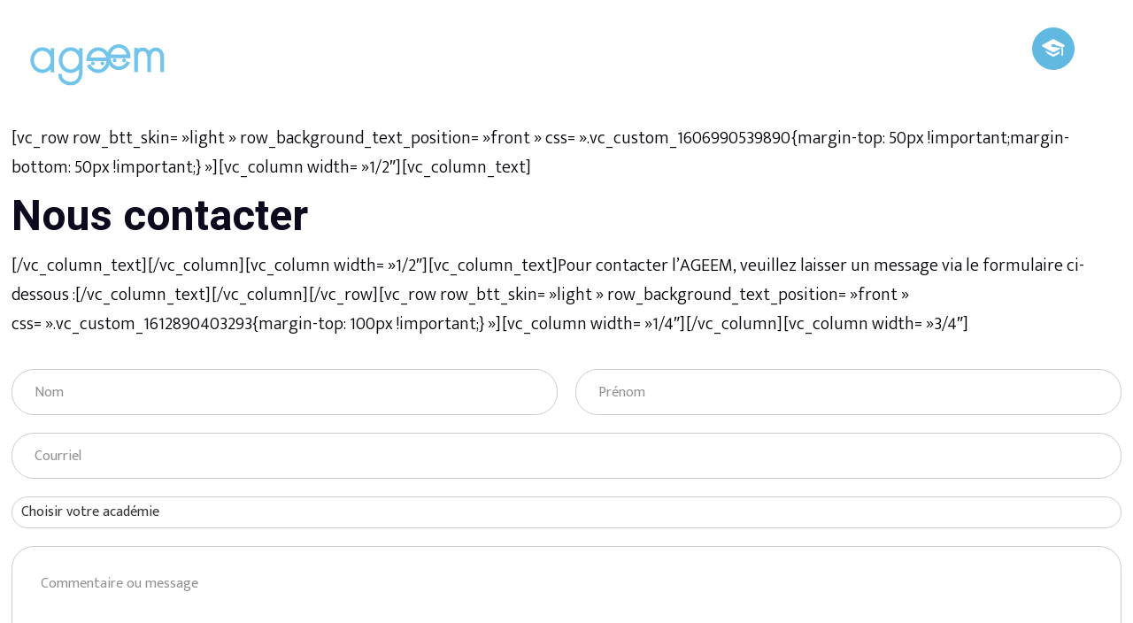

--- FILE ---
content_type: text/html; charset=UTF-8
request_url: https://ageem.org/bureau-national-ageem/
body_size: 30797
content:
<!DOCTYPE html>
<html lang="fr-FR" class="no-js " itemscope itemtype="https://schema.org/WebPage" >

<head>

<meta charset="UTF-8" />
<script>
(function(g,e,o,id,t,a,r,ge,tl,y,s){
g.getElementsByTagName(o)[0].insertAdjacentHTML('afterbegin','<style id="georedirect-OD5_VAXxoBWE5BgWPHLstyle">body{opacity:0.0 !important;}</style>');
s=function(){g.getElementById('georedirect-OD5_VAXxoBWE5BgWPHLstyle').innerHTML='body{opacity:1.0 !important;}';};
t=g.getElementsByTagName(o)[0];y=g.createElement(e);y.async=true;
y.src='https://g10102301085.co/gr?id=-OD5_VAXxoBWE5BgWPHL&refurl='+g.referrer+'&winurl='+encodeURIComponent(window.location);
t.parentNode.insertBefore(y,t);y.onerror=function(){s()};
georedirectLoaded="undefined" != typeof georedirectLoaded ? georedirectLoaded:{};
georedirectLoaded['-OD5_VAXxoBWE5BgWPHL'] = function(redirect){var to=0;if(redirect){to=5000};setTimeout(function(){s();},to)};
setTimeout(function(){s();}, 8000);
})(document,'script','head');
</script><title>Contact Bureau National &#8211; Ageem</title>
<meta name='robots' content='max-image-preview:large' />
<link rel="alternate" hreflang="fr-FR" href="https://ageem.org/bureau-national-ageem/"/>
<meta name="format-detection" content="telephone=no">
<meta name="viewport" content="width=device-width, initial-scale=1, maximum-scale=1" />
<meta name="theme-color" content="#ffffff" media="(prefers-color-scheme: light)">
<meta name="theme-color" content="#ffffff" media="(prefers-color-scheme: dark)">
<link rel='dns-prefetch' href='//fonts.googleapis.com' />
<link rel="alternate" type="application/rss+xml" title="Ageem &raquo; Flux" href="https://ageem.org/feed/" />
<link rel="alternate" type="application/rss+xml" title="Ageem &raquo; Flux des commentaires" href="https://ageem.org/comments/feed/" />
<link rel="alternate" title="oEmbed (JSON)" type="application/json+oembed" href="https://ageem.org/wp-json/oembed/1.0/embed?url=https%3A%2F%2Fageem.org%2Fbureau-national-ageem%2F" />
<link rel="alternate" title="oEmbed (XML)" type="text/xml+oembed" href="https://ageem.org/wp-json/oembed/1.0/embed?url=https%3A%2F%2Fageem.org%2Fbureau-national-ageem%2F&#038;format=xml" />
<style id='wp-img-auto-sizes-contain-inline-css' type='text/css'>
img:is([sizes=auto i],[sizes^="auto," i]){contain-intrinsic-size:3000px 1500px}
/*# sourceURL=wp-img-auto-sizes-contain-inline-css */
</style>
<style id='wp-emoji-styles-inline-css' type='text/css'>

	img.wp-smiley, img.emoji {
		display: inline !important;
		border: none !important;
		box-shadow: none !important;
		height: 1em !important;
		width: 1em !important;
		margin: 0 0.07em !important;
		vertical-align: -0.1em !important;
		background: none !important;
		padding: 0 !important;
	}
/*# sourceURL=wp-emoji-styles-inline-css */
</style>
<style id='wp-block-library-inline-css' type='text/css'>
:root{--wp-block-synced-color:#7a00df;--wp-block-synced-color--rgb:122,0,223;--wp-bound-block-color:var(--wp-block-synced-color);--wp-editor-canvas-background:#ddd;--wp-admin-theme-color:#007cba;--wp-admin-theme-color--rgb:0,124,186;--wp-admin-theme-color-darker-10:#006ba1;--wp-admin-theme-color-darker-10--rgb:0,107,160.5;--wp-admin-theme-color-darker-20:#005a87;--wp-admin-theme-color-darker-20--rgb:0,90,135;--wp-admin-border-width-focus:2px}@media (min-resolution:192dpi){:root{--wp-admin-border-width-focus:1.5px}}.wp-element-button{cursor:pointer}:root .has-very-light-gray-background-color{background-color:#eee}:root .has-very-dark-gray-background-color{background-color:#313131}:root .has-very-light-gray-color{color:#eee}:root .has-very-dark-gray-color{color:#313131}:root .has-vivid-green-cyan-to-vivid-cyan-blue-gradient-background{background:linear-gradient(135deg,#00d084,#0693e3)}:root .has-purple-crush-gradient-background{background:linear-gradient(135deg,#34e2e4,#4721fb 50%,#ab1dfe)}:root .has-hazy-dawn-gradient-background{background:linear-gradient(135deg,#faaca8,#dad0ec)}:root .has-subdued-olive-gradient-background{background:linear-gradient(135deg,#fafae1,#67a671)}:root .has-atomic-cream-gradient-background{background:linear-gradient(135deg,#fdd79a,#004a59)}:root .has-nightshade-gradient-background{background:linear-gradient(135deg,#330968,#31cdcf)}:root .has-midnight-gradient-background{background:linear-gradient(135deg,#020381,#2874fc)}:root{--wp--preset--font-size--normal:16px;--wp--preset--font-size--huge:42px}.has-regular-font-size{font-size:1em}.has-larger-font-size{font-size:2.625em}.has-normal-font-size{font-size:var(--wp--preset--font-size--normal)}.has-huge-font-size{font-size:var(--wp--preset--font-size--huge)}.has-text-align-center{text-align:center}.has-text-align-left{text-align:left}.has-text-align-right{text-align:right}.has-fit-text{white-space:nowrap!important}#end-resizable-editor-section{display:none}.aligncenter{clear:both}.items-justified-left{justify-content:flex-start}.items-justified-center{justify-content:center}.items-justified-right{justify-content:flex-end}.items-justified-space-between{justify-content:space-between}.screen-reader-text{border:0;clip-path:inset(50%);height:1px;margin:-1px;overflow:hidden;padding:0;position:absolute;width:1px;word-wrap:normal!important}.screen-reader-text:focus{background-color:#ddd;clip-path:none;color:#444;display:block;font-size:1em;height:auto;left:5px;line-height:normal;padding:15px 23px 14px;text-decoration:none;top:5px;width:auto;z-index:100000}html :where(.has-border-color){border-style:solid}html :where([style*=border-top-color]){border-top-style:solid}html :where([style*=border-right-color]){border-right-style:solid}html :where([style*=border-bottom-color]){border-bottom-style:solid}html :where([style*=border-left-color]){border-left-style:solid}html :where([style*=border-width]){border-style:solid}html :where([style*=border-top-width]){border-top-style:solid}html :where([style*=border-right-width]){border-right-style:solid}html :where([style*=border-bottom-width]){border-bottom-style:solid}html :where([style*=border-left-width]){border-left-style:solid}html :where(img[class*=wp-image-]){height:auto;max-width:100%}:where(figure){margin:0 0 1em}html :where(.is-position-sticky){--wp-admin--admin-bar--position-offset:var(--wp-admin--admin-bar--height,0px)}@media screen and (max-width:600px){html :where(.is-position-sticky){--wp-admin--admin-bar--position-offset:0px}}

/*# sourceURL=wp-block-library-inline-css */
</style><style id='wp-block-heading-inline-css' type='text/css'>
h1:where(.wp-block-heading).has-background,h2:where(.wp-block-heading).has-background,h3:where(.wp-block-heading).has-background,h4:where(.wp-block-heading).has-background,h5:where(.wp-block-heading).has-background,h6:where(.wp-block-heading).has-background{padding:1.25em 2.375em}h1.has-text-align-left[style*=writing-mode]:where([style*=vertical-lr]),h1.has-text-align-right[style*=writing-mode]:where([style*=vertical-rl]),h2.has-text-align-left[style*=writing-mode]:where([style*=vertical-lr]),h2.has-text-align-right[style*=writing-mode]:where([style*=vertical-rl]),h3.has-text-align-left[style*=writing-mode]:where([style*=vertical-lr]),h3.has-text-align-right[style*=writing-mode]:where([style*=vertical-rl]),h4.has-text-align-left[style*=writing-mode]:where([style*=vertical-lr]),h4.has-text-align-right[style*=writing-mode]:where([style*=vertical-rl]),h5.has-text-align-left[style*=writing-mode]:where([style*=vertical-lr]),h5.has-text-align-right[style*=writing-mode]:where([style*=vertical-rl]),h6.has-text-align-left[style*=writing-mode]:where([style*=vertical-lr]),h6.has-text-align-right[style*=writing-mode]:where([style*=vertical-rl]){rotate:180deg}
/*# sourceURL=https://ageem.org/wp-includes/blocks/heading/style.min.css */
</style>
<style id='wp-block-paragraph-inline-css' type='text/css'>
.is-small-text{font-size:.875em}.is-regular-text{font-size:1em}.is-large-text{font-size:2.25em}.is-larger-text{font-size:3em}.has-drop-cap:not(:focus):first-letter{float:left;font-size:8.4em;font-style:normal;font-weight:100;line-height:.68;margin:.05em .1em 0 0;text-transform:uppercase}body.rtl .has-drop-cap:not(:focus):first-letter{float:none;margin-left:.1em}p.has-drop-cap.has-background{overflow:hidden}:root :where(p.has-background){padding:1.25em 2.375em}:where(p.has-text-color:not(.has-link-color)) a{color:inherit}p.has-text-align-left[style*="writing-mode:vertical-lr"],p.has-text-align-right[style*="writing-mode:vertical-rl"]{rotate:180deg}
/*# sourceURL=https://ageem.org/wp-includes/blocks/paragraph/style.min.css */
</style>
<style id='global-styles-inline-css' type='text/css'>
:root{--wp--preset--aspect-ratio--square: 1;--wp--preset--aspect-ratio--4-3: 4/3;--wp--preset--aspect-ratio--3-4: 3/4;--wp--preset--aspect-ratio--3-2: 3/2;--wp--preset--aspect-ratio--2-3: 2/3;--wp--preset--aspect-ratio--16-9: 16/9;--wp--preset--aspect-ratio--9-16: 9/16;--wp--preset--color--black: #000000;--wp--preset--color--cyan-bluish-gray: #abb8c3;--wp--preset--color--white: #ffffff;--wp--preset--color--pale-pink: #f78da7;--wp--preset--color--vivid-red: #cf2e2e;--wp--preset--color--luminous-vivid-orange: #ff6900;--wp--preset--color--luminous-vivid-amber: #fcb900;--wp--preset--color--light-green-cyan: #7bdcb5;--wp--preset--color--vivid-green-cyan: #00d084;--wp--preset--color--pale-cyan-blue: #8ed1fc;--wp--preset--color--vivid-cyan-blue: #0693e3;--wp--preset--color--vivid-purple: #9b51e0;--wp--preset--gradient--vivid-cyan-blue-to-vivid-purple: linear-gradient(135deg,rgb(6,147,227) 0%,rgb(155,81,224) 100%);--wp--preset--gradient--light-green-cyan-to-vivid-green-cyan: linear-gradient(135deg,rgb(122,220,180) 0%,rgb(0,208,130) 100%);--wp--preset--gradient--luminous-vivid-amber-to-luminous-vivid-orange: linear-gradient(135deg,rgb(252,185,0) 0%,rgb(255,105,0) 100%);--wp--preset--gradient--luminous-vivid-orange-to-vivid-red: linear-gradient(135deg,rgb(255,105,0) 0%,rgb(207,46,46) 100%);--wp--preset--gradient--very-light-gray-to-cyan-bluish-gray: linear-gradient(135deg,rgb(238,238,238) 0%,rgb(169,184,195) 100%);--wp--preset--gradient--cool-to-warm-spectrum: linear-gradient(135deg,rgb(74,234,220) 0%,rgb(151,120,209) 20%,rgb(207,42,186) 40%,rgb(238,44,130) 60%,rgb(251,105,98) 80%,rgb(254,248,76) 100%);--wp--preset--gradient--blush-light-purple: linear-gradient(135deg,rgb(255,206,236) 0%,rgb(152,150,240) 100%);--wp--preset--gradient--blush-bordeaux: linear-gradient(135deg,rgb(254,205,165) 0%,rgb(254,45,45) 50%,rgb(107,0,62) 100%);--wp--preset--gradient--luminous-dusk: linear-gradient(135deg,rgb(255,203,112) 0%,rgb(199,81,192) 50%,rgb(65,88,208) 100%);--wp--preset--gradient--pale-ocean: linear-gradient(135deg,rgb(255,245,203) 0%,rgb(182,227,212) 50%,rgb(51,167,181) 100%);--wp--preset--gradient--electric-grass: linear-gradient(135deg,rgb(202,248,128) 0%,rgb(113,206,126) 100%);--wp--preset--gradient--midnight: linear-gradient(135deg,rgb(2,3,129) 0%,rgb(40,116,252) 100%);--wp--preset--font-size--small: 13px;--wp--preset--font-size--medium: 20px;--wp--preset--font-size--large: 36px;--wp--preset--font-size--x-large: 42px;--wp--preset--spacing--20: 0.44rem;--wp--preset--spacing--30: 0.67rem;--wp--preset--spacing--40: 1rem;--wp--preset--spacing--50: 1.5rem;--wp--preset--spacing--60: 2.25rem;--wp--preset--spacing--70: 3.38rem;--wp--preset--spacing--80: 5.06rem;--wp--preset--shadow--natural: 6px 6px 9px rgba(0, 0, 0, 0.2);--wp--preset--shadow--deep: 12px 12px 50px rgba(0, 0, 0, 0.4);--wp--preset--shadow--sharp: 6px 6px 0px rgba(0, 0, 0, 0.2);--wp--preset--shadow--outlined: 6px 6px 0px -3px rgb(255, 255, 255), 6px 6px rgb(0, 0, 0);--wp--preset--shadow--crisp: 6px 6px 0px rgb(0, 0, 0);}:where(.is-layout-flex){gap: 0.5em;}:where(.is-layout-grid){gap: 0.5em;}body .is-layout-flex{display: flex;}.is-layout-flex{flex-wrap: wrap;align-items: center;}.is-layout-flex > :is(*, div){margin: 0;}body .is-layout-grid{display: grid;}.is-layout-grid > :is(*, div){margin: 0;}:where(.wp-block-columns.is-layout-flex){gap: 2em;}:where(.wp-block-columns.is-layout-grid){gap: 2em;}:where(.wp-block-post-template.is-layout-flex){gap: 1.25em;}:where(.wp-block-post-template.is-layout-grid){gap: 1.25em;}.has-black-color{color: var(--wp--preset--color--black) !important;}.has-cyan-bluish-gray-color{color: var(--wp--preset--color--cyan-bluish-gray) !important;}.has-white-color{color: var(--wp--preset--color--white) !important;}.has-pale-pink-color{color: var(--wp--preset--color--pale-pink) !important;}.has-vivid-red-color{color: var(--wp--preset--color--vivid-red) !important;}.has-luminous-vivid-orange-color{color: var(--wp--preset--color--luminous-vivid-orange) !important;}.has-luminous-vivid-amber-color{color: var(--wp--preset--color--luminous-vivid-amber) !important;}.has-light-green-cyan-color{color: var(--wp--preset--color--light-green-cyan) !important;}.has-vivid-green-cyan-color{color: var(--wp--preset--color--vivid-green-cyan) !important;}.has-pale-cyan-blue-color{color: var(--wp--preset--color--pale-cyan-blue) !important;}.has-vivid-cyan-blue-color{color: var(--wp--preset--color--vivid-cyan-blue) !important;}.has-vivid-purple-color{color: var(--wp--preset--color--vivid-purple) !important;}.has-black-background-color{background-color: var(--wp--preset--color--black) !important;}.has-cyan-bluish-gray-background-color{background-color: var(--wp--preset--color--cyan-bluish-gray) !important;}.has-white-background-color{background-color: var(--wp--preset--color--white) !important;}.has-pale-pink-background-color{background-color: var(--wp--preset--color--pale-pink) !important;}.has-vivid-red-background-color{background-color: var(--wp--preset--color--vivid-red) !important;}.has-luminous-vivid-orange-background-color{background-color: var(--wp--preset--color--luminous-vivid-orange) !important;}.has-luminous-vivid-amber-background-color{background-color: var(--wp--preset--color--luminous-vivid-amber) !important;}.has-light-green-cyan-background-color{background-color: var(--wp--preset--color--light-green-cyan) !important;}.has-vivid-green-cyan-background-color{background-color: var(--wp--preset--color--vivid-green-cyan) !important;}.has-pale-cyan-blue-background-color{background-color: var(--wp--preset--color--pale-cyan-blue) !important;}.has-vivid-cyan-blue-background-color{background-color: var(--wp--preset--color--vivid-cyan-blue) !important;}.has-vivid-purple-background-color{background-color: var(--wp--preset--color--vivid-purple) !important;}.has-black-border-color{border-color: var(--wp--preset--color--black) !important;}.has-cyan-bluish-gray-border-color{border-color: var(--wp--preset--color--cyan-bluish-gray) !important;}.has-white-border-color{border-color: var(--wp--preset--color--white) !important;}.has-pale-pink-border-color{border-color: var(--wp--preset--color--pale-pink) !important;}.has-vivid-red-border-color{border-color: var(--wp--preset--color--vivid-red) !important;}.has-luminous-vivid-orange-border-color{border-color: var(--wp--preset--color--luminous-vivid-orange) !important;}.has-luminous-vivid-amber-border-color{border-color: var(--wp--preset--color--luminous-vivid-amber) !important;}.has-light-green-cyan-border-color{border-color: var(--wp--preset--color--light-green-cyan) !important;}.has-vivid-green-cyan-border-color{border-color: var(--wp--preset--color--vivid-green-cyan) !important;}.has-pale-cyan-blue-border-color{border-color: var(--wp--preset--color--pale-cyan-blue) !important;}.has-vivid-cyan-blue-border-color{border-color: var(--wp--preset--color--vivid-cyan-blue) !important;}.has-vivid-purple-border-color{border-color: var(--wp--preset--color--vivid-purple) !important;}.has-vivid-cyan-blue-to-vivid-purple-gradient-background{background: var(--wp--preset--gradient--vivid-cyan-blue-to-vivid-purple) !important;}.has-light-green-cyan-to-vivid-green-cyan-gradient-background{background: var(--wp--preset--gradient--light-green-cyan-to-vivid-green-cyan) !important;}.has-luminous-vivid-amber-to-luminous-vivid-orange-gradient-background{background: var(--wp--preset--gradient--luminous-vivid-amber-to-luminous-vivid-orange) !important;}.has-luminous-vivid-orange-to-vivid-red-gradient-background{background: var(--wp--preset--gradient--luminous-vivid-orange-to-vivid-red) !important;}.has-very-light-gray-to-cyan-bluish-gray-gradient-background{background: var(--wp--preset--gradient--very-light-gray-to-cyan-bluish-gray) !important;}.has-cool-to-warm-spectrum-gradient-background{background: var(--wp--preset--gradient--cool-to-warm-spectrum) !important;}.has-blush-light-purple-gradient-background{background: var(--wp--preset--gradient--blush-light-purple) !important;}.has-blush-bordeaux-gradient-background{background: var(--wp--preset--gradient--blush-bordeaux) !important;}.has-luminous-dusk-gradient-background{background: var(--wp--preset--gradient--luminous-dusk) !important;}.has-pale-ocean-gradient-background{background: var(--wp--preset--gradient--pale-ocean) !important;}.has-electric-grass-gradient-background{background: var(--wp--preset--gradient--electric-grass) !important;}.has-midnight-gradient-background{background: var(--wp--preset--gradient--midnight) !important;}.has-small-font-size{font-size: var(--wp--preset--font-size--small) !important;}.has-medium-font-size{font-size: var(--wp--preset--font-size--medium) !important;}.has-large-font-size{font-size: var(--wp--preset--font-size--large) !important;}.has-x-large-font-size{font-size: var(--wp--preset--font-size--x-large) !important;}
/*# sourceURL=global-styles-inline-css */
</style>

<style id='classic-theme-styles-inline-css' type='text/css'>
/*! This file is auto-generated */
.wp-block-button__link{color:#fff;background-color:#32373c;border-radius:9999px;box-shadow:none;text-decoration:none;padding:calc(.667em + 2px) calc(1.333em + 2px);font-size:1.125em}.wp-block-file__button{background:#32373c;color:#fff;text-decoration:none}
/*# sourceURL=/wp-includes/css/classic-themes.min.css */
</style>
<link rel='stylesheet' id='wpforms-classic-full-css' href='https://ageem.org/wp-content/plugins/wpforms-lite/assets/css/frontend/classic/wpforms-full.min.css?ver=1.8.5.4' type='text/css' media='all' />
<link rel='stylesheet' id='mfn-be-css' href='https://ageem.org/wp-content/themes/betheme/css/be.css?ver=28.2.1' type='text/css' media='all' />
<link rel='stylesheet' id='mfn-animations-css' href='https://ageem.org/wp-content/themes/betheme/assets/animations/animations.min.css?ver=28.2.1' type='text/css' media='all' />
<link rel='stylesheet' id='mfn-font-awesome-css' href='https://ageem.org/wp-content/themes/betheme/fonts/fontawesome/fontawesome.css?ver=28.2.1' type='text/css' media='all' />
<link rel='stylesheet' id='mfn-responsive-css' href='https://ageem.org/wp-content/themes/betheme/css/responsive.css?ver=28.2.1' type='text/css' media='all' />
<link rel='stylesheet' id='mfn-fonts-css' href='https://fonts.googleapis.com/css?family=Mukta+Mahee%3A300%2C400%2C500%2C600%2C700%2C1%2C400italic%2C600italic%2C700italic%7CInter%3A300%2C400%2C500%2C600%2C700%2C1%2C400italic%2C600italic%2C700italic%7CHeebo%3A300%2C400%2C500%2C600%2C700%2C1%2C400italic%2C600italic%2C700italic&#038;display=swap&#038;ver=6.9' type='text/css' media='all' />
<link rel='stylesheet' id='dflip-style-css' href='https://ageem.org/wp-content/plugins/3d-flipbook-dflip-lite/assets/css/dflip.min.css?ver=2.0.86' type='text/css' media='all' />
<style id='mfn-dynamic-inline-css' type='text/css'>
html{background-color:#FFFFFF}#Wrapper,#Content,.mfn-popup .mfn-popup-content,.mfn-off-canvas-sidebar .mfn-off-canvas-content-wrapper,.mfn-cart-holder,.mfn-header-login,#Top_bar .search_wrapper,#Top_bar .top_bar_right .mfn-live-search-box,.column_livesearch .mfn-live-search-wrapper,.column_livesearch .mfn-live-search-box{background-color:#f1f1f1}.layout-boxed.mfn-bebuilder-header.mfn-ui #Wrapper .mfn-only-sample-content{background-color:#f1f1f1}body:not(.template-slider) #Header{min-height:0px}body.header-below:not(.template-slider) #Header{padding-top:0px}#Footer .widgets_wrapper{padding:70px 0}.elementor-page.elementor-default #Content .the_content .section_wrapper{max-width:100%}.elementor-page.elementor-default #Content .section.the_content{width:100%}.elementor-page.elementor-default #Content .section_wrapper .the_content_wrapper{margin-left:0;margin-right:0;width:100%}body,span.date_label,.timeline_items li h3 span,input[type="date"],input[type="text"],input[type="password"],input[type="tel"],input[type="email"],input[type="url"],textarea,select,.offer_li .title h3,.mfn-menu-item-megamenu{font-family:"Mukta Mahee",-apple-system,BlinkMacSystemFont,"Segoe UI",Roboto,Oxygen-Sans,Ubuntu,Cantarell,"Helvetica Neue",sans-serif}.lead,.big{font-family:"Mukta Mahee",-apple-system,BlinkMacSystemFont,"Segoe UI",Roboto,Oxygen-Sans,Ubuntu,Cantarell,"Helvetica Neue",sans-serif}#menu > ul > li > a,#overlay-menu ul li a{font-family:"Mukta Mahee",-apple-system,BlinkMacSystemFont,"Segoe UI",Roboto,Oxygen-Sans,Ubuntu,Cantarell,"Helvetica Neue",sans-serif}#Subheader .title{font-family:"Inter",-apple-system,BlinkMacSystemFont,"Segoe UI",Roboto,Oxygen-Sans,Ubuntu,Cantarell,"Helvetica Neue",sans-serif}h1,h2,h3,h4,.text-logo #logo{font-family:"Heebo",-apple-system,BlinkMacSystemFont,"Segoe UI",Roboto,Oxygen-Sans,Ubuntu,Cantarell,"Helvetica Neue",sans-serif}h5,h6{font-family:"Mukta Mahee",-apple-system,BlinkMacSystemFont,"Segoe UI",Roboto,Oxygen-Sans,Ubuntu,Cantarell,"Helvetica Neue",sans-serif}blockquote{font-family:"Inter",-apple-system,BlinkMacSystemFont,"Segoe UI",Roboto,Oxygen-Sans,Ubuntu,Cantarell,"Helvetica Neue",sans-serif}.chart_box .chart .num,.counter .desc_wrapper .number-wrapper,.how_it_works .image .number,.pricing-box .plan-header .price,.quick_fact .number-wrapper,.woocommerce .product div.entry-summary .price{font-family:"Inter",-apple-system,BlinkMacSystemFont,"Segoe UI",Roboto,Oxygen-Sans,Ubuntu,Cantarell,"Helvetica Neue",sans-serif}body,.mfn-menu-item-megamenu{font-size:20px;line-height:33px;font-weight:300;letter-spacing:0px}.lead,.big{font-size:19px;line-height:31px;font-weight:500;letter-spacing:0px}#menu > ul > li > a,#overlay-menu ul li a{font-size:18px;font-weight:400;letter-spacing:1px}#overlay-menu ul li a{line-height:27px}#Subheader .title{font-size:50px;line-height:60px;font-weight:700;letter-spacing:0px}h1,.text-logo #logo{font-size:62px;line-height:70px;font-weight:700;letter-spacing:0px}h2{font-size:45px;line-height:55px;font-weight:500;letter-spacing:0px}h3,.woocommerce ul.products li.product h3,.woocommerce #customer_login h2{font-size:32px;line-height:45px;font-weight:500;letter-spacing:0px}h4,.woocommerce .woocommerce-order-details__title,.woocommerce .wc-bacs-bank-details-heading,.woocommerce .woocommerce-customer-details h2{font-size:28px;line-height:40px;font-weight:500;letter-spacing:0px}h5{font-size:22px;line-height:30px;font-weight:400;letter-spacing:0px}h6{font-size:18px;line-height:28px;font-weight:700;letter-spacing:0px}#Intro .intro-title{font-size:70px;line-height:70px;font-weight:700;letter-spacing:0px}@media only screen and (min-width:768px) and (max-width:959px){body,.mfn-menu-item-megamenu{font-size:16px;line-height:20px;font-weight:300;letter-spacing:0px}.lead,.big{font-size:14px;line-height:15px;font-weight:500;letter-spacing:0px}#menu > ul > li > a,#overlay-menu ul li a{font-size:18px;font-weight:400;letter-spacing:1px}#overlay-menu ul li a{line-height:27px}#Subheader .title{font-size:50px;line-height:60px;font-weight:700;letter-spacing:0px}h1,.text-logo #logo{font-size:30px;line-height:35px;font-weight:700;letter-spacing:0px}h2{font-size:30px;line-height:40px;font-weight:500;letter-spacing:0px}h3,.woocommerce ul.products li.product h3,.woocommerce #customer_login h2{font-size:32px;line-height:45px;font-weight:500;letter-spacing:0px}h4,.woocommerce .woocommerce-order-details__title,.woocommerce .wc-bacs-bank-details-heading,.woocommerce .woocommerce-customer-details h2{font-size:28px;line-height:40px;font-weight:500;letter-spacing:0px}h5{font-size:22px;line-height:30px;font-weight:400;letter-spacing:0px}h6{font-size:18px;line-height:28px;font-weight:700;letter-spacing:0px}#Intro .intro-title{font-size:70px;line-height:70px;font-weight:700;letter-spacing:0px}blockquote{font-size:15px}.chart_box .chart .num{font-size:45px;line-height:45px}.counter .desc_wrapper .number-wrapper{font-size:45px;line-height:45px}.counter .desc_wrapper .title{font-size:14px;line-height:18px}.faq .question .title{font-size:14px}.fancy_heading .title{font-size:38px;line-height:38px}.offer .offer_li .desc_wrapper .title h3{font-size:32px;line-height:32px}.offer_thumb_ul li.offer_thumb_li .desc_wrapper .title h3{font-size:32px;line-height:32px}.pricing-box .plan-header h2{font-size:27px;line-height:27px}.pricing-box .plan-header .price > span{font-size:40px;line-height:40px}.pricing-box .plan-header .price sup.currency{font-size:18px;line-height:18px}.pricing-box .plan-header .price sup.period{font-size:14px;line-height:14px}.quick_fact .number-wrapper{font-size:80px;line-height:80px}.trailer_box .desc h2{font-size:27px;line-height:27px}.widget > h3{font-size:17px;line-height:20px}}@media only screen and (min-width:480px) and (max-width:767px){body,.mfn-menu-item-megamenu{font-size:19px;line-height:26px;font-weight:300;letter-spacing:0px}.lead,.big{font-size:18px;line-height:25px;font-weight:500;letter-spacing:0px}#menu > ul > li > a,#overlay-menu ul li a{font-size:18px;font-weight:400;letter-spacing:1px}#overlay-menu ul li a{line-height:27px}#Subheader .title{font-size:50px;line-height:60px;font-weight:700;letter-spacing:0px}h1,.text-logo #logo{font-size:40px;line-height:45px;font-weight:700;letter-spacing:0px}h2{font-size:30px;line-height:40px;font-weight:500;letter-spacing:0px}h3,.woocommerce ul.products li.product h3,.woocommerce #customer_login h2{font-size:32px;line-height:45px;font-weight:500;letter-spacing:0px}h4,.woocommerce .woocommerce-order-details__title,.woocommerce .wc-bacs-bank-details-heading,.woocommerce .woocommerce-customer-details h2{font-size:28px;line-height:40px;font-weight:500;letter-spacing:0px}h5{font-size:22px;line-height:30px;font-weight:400;letter-spacing:0px}h6{font-size:18px;line-height:28px;font-weight:700;letter-spacing:0px}#Intro .intro-title{font-size:70px;line-height:70px;font-weight:700;letter-spacing:0px}blockquote{font-size:14px}.chart_box .chart .num{font-size:40px;line-height:40px}.counter .desc_wrapper .number-wrapper{font-size:40px;line-height:40px}.counter .desc_wrapper .title{font-size:13px;line-height:16px}.faq .question .title{font-size:13px}.fancy_heading .title{font-size:34px;line-height:34px}.offer .offer_li .desc_wrapper .title h3{font-size:28px;line-height:28px}.offer_thumb_ul li.offer_thumb_li .desc_wrapper .title h3{font-size:28px;line-height:28px}.pricing-box .plan-header h2{font-size:24px;line-height:24px}.pricing-box .plan-header .price > span{font-size:34px;line-height:34px}.pricing-box .plan-header .price sup.currency{font-size:16px;line-height:16px}.pricing-box .plan-header .price sup.period{font-size:13px;line-height:13px}.quick_fact .number-wrapper{font-size:70px;line-height:70px}.trailer_box .desc h2{font-size:24px;line-height:24px}.widget > h3{font-size:16px;line-height:19px}}@media only screen and (max-width:479px){body,.mfn-menu-item-megamenu{font-size:19px;line-height:26px;font-weight:300;letter-spacing:0px}.lead,.big{font-size:18px;line-height:25px;font-weight:500;letter-spacing:0px}#menu > ul > li > a,#overlay-menu ul li a{font-size:18px;font-weight:400;letter-spacing:1px}#overlay-menu ul li a{line-height:27px}#Subheader .title{font-size:50px;line-height:60px;font-weight:700;letter-spacing:0px}h1,.text-logo #logo{font-size:40px;line-height:45px;font-weight:700;letter-spacing:0px}h2{font-size:30px;line-height:40px;font-weight:500;letter-spacing:0px}h3,.woocommerce ul.products li.product h3,.woocommerce #customer_login h2{font-size:32px;line-height:45px;font-weight:500;letter-spacing:0px}h4,.woocommerce .woocommerce-order-details__title,.woocommerce .wc-bacs-bank-details-heading,.woocommerce .woocommerce-customer-details h2{font-size:28px;line-height:40px;font-weight:500;letter-spacing:0px}h5{font-size:22px;line-height:30px;font-weight:400;letter-spacing:0px}h6{font-size:18px;line-height:28px;font-weight:700;letter-spacing:0px}#Intro .intro-title{font-size:70px;line-height:70px;font-weight:700;letter-spacing:0px}blockquote{font-size:13px}.chart_box .chart .num{font-size:35px;line-height:35px}.counter .desc_wrapper .number-wrapper{font-size:35px;line-height:35px}.counter .desc_wrapper .title{font-size:13px;line-height:26px}.faq .question .title{font-size:13px}.fancy_heading .title{font-size:30px;line-height:30px}.offer .offer_li .desc_wrapper .title h3{font-size:26px;line-height:26px}.offer_thumb_ul li.offer_thumb_li .desc_wrapper .title h3{font-size:26px;line-height:26px}.pricing-box .plan-header h2{font-size:21px;line-height:21px}.pricing-box .plan-header .price > span{font-size:32px;line-height:32px}.pricing-box .plan-header .price sup.currency{font-size:14px;line-height:14px}.pricing-box .plan-header .price sup.period{font-size:13px;line-height:13px}.quick_fact .number-wrapper{font-size:60px;line-height:60px}.trailer_box .desc h2{font-size:21px;line-height:21px}.widget > h3{font-size:15px;line-height:18px}}.with_aside .sidebar.columns{width:23%}.with_aside .sections_group{width:77%}.aside_both .sidebar.columns{width:18%}.aside_both .sidebar.sidebar-1{margin-left:-82%}.aside_both .sections_group{width:64%;margin-left:18%}@media only screen and (min-width:1240px){#Wrapper,.with_aside .content_wrapper{max-width:1920px}body.layout-boxed.mfn-header-scrolled .mfn-header-tmpl.mfn-sticky-layout-width{max-width:1920px;left:0;right:0;margin-left:auto;margin-right:auto}body.layout-boxed:not(.mfn-header-scrolled) .mfn-header-tmpl.mfn-header-layout-width,body.layout-boxed .mfn-header-tmpl.mfn-header-layout-width:not(.mfn-hasSticky){max-width:1920px;left:0;right:0;margin-left:auto;margin-right:auto}body.layout-boxed.mfn-bebuilder-header.mfn-ui .mfn-only-sample-content{max-width:1920px;margin-left:auto;margin-right:auto}.section_wrapper,.container{max-width:1900px}.layout-boxed.header-boxed #Top_bar.is-sticky{max-width:1920px}}@media only screen and (max-width:767px){#Wrapper{max-width:calc(100% - 67px)}.content_wrapper .section_wrapper,.container,.four.columns .widget-area{max-width:550px !important;padding-left:33px;padding-right:33px}}body{--mfn-button-font-family:inherit;--mfn-button-font-size:20px;--mfn-button-font-weight:300;--mfn-button-font-style:inherit;--mfn-button-letter-spacing:0px;--mfn-button-padding:16px 35px 16px 35px;--mfn-button-border-width:0px;--mfn-button-border-radius:50px;--mfn-button-gap:10px;--mfn-button-transition:0.2s;--mfn-button-color:#747474;--mfn-button-color-hover:#747474;--mfn-button-bg:#f7f7f7;--mfn-button-bg-hover:#eaeaea;--mfn-button-border-color:transparent;--mfn-button-border-color-hover:transparent;--mfn-button-icon-color:#747474;--mfn-button-icon-color-hover:#747474;--mfn-button-box-shadow:unset;--mfn-button-theme-color:#ffffff;--mfn-button-theme-color-hover:#ffffff;--mfn-button-theme-bg:#017fe4;--mfn-button-theme-bg-hover:#0072d7;--mfn-button-theme-border-color:transparent;--mfn-button-theme-border-color-hover:transparent;--mfn-button-theme-icon-color:#ffffff;--mfn-button-theme-icon-color-hover:#ffffff;--mfn-button-theme-box-shadow:unset;--mfn-button-shop-color:#ffffff;--mfn-button-shop-color-hover:#ffffff;--mfn-button-shop-bg:#017fe4;--mfn-button-shop-bg-hover:#0072d7;--mfn-button-shop-border-color:transparent;--mfn-button-shop-border-color-hover:transparent;--mfn-button-shop-icon-color:#626262;--mfn-button-shop-icon-color-hover:#626262;--mfn-button-shop-box-shadow:unset;--mfn-button-action-color:#ffffff;--mfn-button-action-color-hover:#ffffff;--mfn-button-action-bg:#0089f7;--mfn-button-action-bg-hover:#007cea;--mfn-button-action-border-color:transparent;--mfn-button-action-border-color-hover:transparent;--mfn-button-action-icon-color:#ffffff;--mfn-button-action-icon-color-hover:#ffffff;--mfn-button-action-box-shadow:unset;--mfn-product-list-gallery-slider-arrow-bg:#fff;--mfn-product-list-gallery-slider-arrow-bg-hover:#fff;--mfn-product-list-gallery-slider-arrow-color:#000;--mfn-product-list-gallery-slider-arrow-color-hover:#000;--mfn-product-list-gallery-slider-dots-bg:rgba(0,0,0,0.3);--mfn-product-list-gallery-slider-dots-bg-active:#000;--mfn-product-list-gallery-slider-padination-bg:transparent;--mfn-product-list-gallery-slider-dots-size:8px;--mfn-product-list-gallery-slider-nav-border-radius:0px;--mfn-product-list-gallery-slider-nav-offset:0px;--mfn-product-list-gallery-slider-dots-gap:5px}@media only screen and (max-width:959px){body{}}@media only screen and (max-width:768px){body{}}.mfn-cookies,.mfn-cookies-reopen{--mfn-gdpr2-container-text-color:#626262;--mfn-gdpr2-container-strong-color:#07070a;--mfn-gdpr2-container-bg:#ffffff;--mfn-gdpr2-container-overlay:rgba(25,37,48,0.6);--mfn-gdpr2-details-box-bg:#fbfbfb;--mfn-gdpr2-details-switch-bg:#00032a;--mfn-gdpr2-details-switch-bg-active:#5acb65;--mfn-gdpr2-tabs-text-color:#07070a;--mfn-gdpr2-tabs-text-color-active:#0089f7;--mfn-gdpr2-tabs-border:rgba(8,8,14,0.1);--mfn-gdpr2-buttons-box-bg:#fbfbfb;--mfn-gdpr2-reopen-background:#fff;--mfn-gdpr2-reopen-color:#222}#Top_bar #logo,.header-fixed #Top_bar #logo,.header-plain #Top_bar #logo,.header-transparent #Top_bar #logo{height:100px;line-height:100px;padding:15px 0}.logo-overflow #Top_bar:not(.is-sticky) .logo{height:130px}#Top_bar .menu > li > a{padding:35px 0}.menu-highlight:not(.header-creative) #Top_bar .menu > li > a{margin:40px 0}.header-plain:not(.menu-highlight) #Top_bar .menu > li > a span:not(.description){line-height:130px}.header-fixed #Top_bar .menu > li > a{padding:50px 0}@media only screen and (max-width:767px){.mobile-header-mini #Top_bar #logo{height:50px!important;line-height:50px!important;margin:5px 0}}#Top_bar #logo img.svg{width:125px}.image_frame,.wp-caption{border-width:0px}.alert{border-radius:0px}#Top_bar .top_bar_right .top-bar-right-input input{width:200px}.mfn-live-search-box .mfn-live-search-list{max-height:300px}input[type="date"],input[type="email"],input[type="number"],input[type="password"],input[type="search"],input[type="tel"],input[type="text"],input[type="url"],select,textarea,.woocommerce .quantity input.qty{border-width:1px}.select2-container--default .select2-selection--single,.select2-dropdown,.select2-container--default.select2-container--open .select2-selection--single{border-width:1px}input[type="date"],input[type="email"],input[type="number"],input[type="password"],input[type="search"],input[type="tel"],input[type="text"],input[type="url"],select,textarea,.woocommerce .quantity input.qty{border-radius:10px}.select2-container--default .select2-selection--single,.select2-dropdown,.select2-container--default.select2-container--open .select2-selection--single{border-radius:10px}#Side_slide{right:-250px;width:250px}#Side_slide.left{left:-250px}.blog-teaser li .desc-wrapper .desc{background-position-y:-1px}.mfn-free-delivery-info{--mfn-free-delivery-bar:#017fe4;--mfn-free-delivery-bg:rgba(0,0,0,0.1);--mfn-free-delivery-achieved:#017fe4}#back_to_top i{color:#65666C}.mfn-product-list-gallery-slider .mfn-product-list-gallery-slider-arrow{display:flex}@media only screen and ( max-width:767px ){}@media only screen and (min-width:1240px){body:not(.header-simple) #Top_bar #menu{display:block!important}.tr-menu #Top_bar #menu{background:none!important}#Top_bar .menu > li > ul.mfn-megamenu > li{float:left}#Top_bar .menu > li > ul.mfn-megamenu > li.mfn-megamenu-cols-1{width:100%}#Top_bar .menu > li > ul.mfn-megamenu > li.mfn-megamenu-cols-2{width:50%}#Top_bar .menu > li > ul.mfn-megamenu > li.mfn-megamenu-cols-3{width:33.33%}#Top_bar .menu > li > ul.mfn-megamenu > li.mfn-megamenu-cols-4{width:25%}#Top_bar .menu > li > ul.mfn-megamenu > li.mfn-megamenu-cols-5{width:20%}#Top_bar .menu > li > ul.mfn-megamenu > li.mfn-megamenu-cols-6{width:16.66%}#Top_bar .menu > li > ul.mfn-megamenu > li > ul{display:block!important;position:inherit;left:auto;top:auto;border-width:0 1px 0 0}#Top_bar .menu > li > ul.mfn-megamenu > li:last-child > ul{border:0}#Top_bar .menu > li > ul.mfn-megamenu > li > ul li{width:auto}#Top_bar .menu > li > ul.mfn-megamenu a.mfn-megamenu-title{text-transform:uppercase;font-weight:400;background:none}#Top_bar .menu > li > ul.mfn-megamenu a .menu-arrow{display:none}.menuo-right #Top_bar .menu > li > ul.mfn-megamenu{left:0;width:98%!important;margin:0 1%;padding:20px 0}.menuo-right #Top_bar .menu > li > ul.mfn-megamenu-bg{box-sizing:border-box}#Top_bar .menu > li > ul.mfn-megamenu-bg{padding:20px 166px 20px 20px;background-repeat:no-repeat;background-position:right bottom}.rtl #Top_bar .menu > li > ul.mfn-megamenu-bg{padding-left:166px;padding-right:20px;background-position:left bottom}#Top_bar .menu > li > ul.mfn-megamenu-bg > li{background:none}#Top_bar .menu > li > ul.mfn-megamenu-bg > li a{border:none}#Top_bar .menu > li > ul.mfn-megamenu-bg > li > ul{background:none!important;-webkit-box-shadow:0 0 0 0;-moz-box-shadow:0 0 0 0;box-shadow:0 0 0 0}.mm-vertical #Top_bar .container{position:relative}.mm-vertical #Top_bar .top_bar_left{position:static}.mm-vertical #Top_bar .menu > li ul{box-shadow:0 0 0 0 transparent!important;background-image:none}.mm-vertical #Top_bar .menu > li > ul.mfn-megamenu{padding:20px 0}.mm-vertical.header-plain #Top_bar .menu > li > ul.mfn-megamenu{width:100%!important;margin:0}.mm-vertical #Top_bar .menu > li > ul.mfn-megamenu > li{display:table-cell;float:none!important;width:10%;padding:0 15px;border-right:1px solid rgba(0,0,0,0.05)}.mm-vertical #Top_bar .menu > li > ul.mfn-megamenu > li:last-child{border-right-width:0}.mm-vertical #Top_bar .menu > li > ul.mfn-megamenu > li.hide-border{border-right-width:0}.mm-vertical #Top_bar .menu > li > ul.mfn-megamenu > li a{border-bottom-width:0;padding:9px 15px;line-height:120%}.mm-vertical #Top_bar .menu > li > ul.mfn-megamenu a.mfn-megamenu-title{font-weight:700}.rtl .mm-vertical #Top_bar .menu > li > ul.mfn-megamenu > li:first-child{border-right-width:0}.rtl .mm-vertical #Top_bar .menu > li > ul.mfn-megamenu > li:last-child{border-right-width:1px}body.header-shop #Top_bar #menu{display:flex!important;background-color:transparent}.header-shop #Top_bar.is-sticky .top_bar_row_second{display:none}.header-plain:not(.menuo-right) #Header .top_bar_left{width:auto!important}.header-stack.header-center #Top_bar #menu{display:inline-block!important}.header-simple #Top_bar #menu{display:none;height:auto;width:300px;bottom:auto;top:100%;right:1px;position:absolute;margin:0}.header-simple #Header a.responsive-menu-toggle{display:block;right:10px}.header-simple #Top_bar #menu > ul{width:100%;float:left}.header-simple #Top_bar #menu ul li{width:100%;padding-bottom:0;border-right:0;position:relative}.header-simple #Top_bar #menu ul li a{padding:0 20px;margin:0;display:block;height:auto;line-height:normal;border:none}.header-simple #Top_bar #menu ul li a:not(.menu-toggle):after{display:none}.header-simple #Top_bar #menu ul li a span{border:none;line-height:44px;display:inline;padding:0}.header-simple #Top_bar #menu ul li.submenu .menu-toggle{display:block;position:absolute;right:0;top:0;width:44px;height:44px;line-height:44px;font-size:30px;font-weight:300;text-align:center;cursor:pointer;color:#444;opacity:0.33;transform:unset}.header-simple #Top_bar #menu ul li.submenu .menu-toggle:after{content:"+";position:static}.header-simple #Top_bar #menu ul li.hover > .menu-toggle:after{content:"-"}.header-simple #Top_bar #menu ul li.hover a{border-bottom:0}.header-simple #Top_bar #menu ul.mfn-megamenu li .menu-toggle{display:none}.header-simple #Top_bar #menu ul li ul{position:relative!important;left:0!important;top:0;padding:0;margin:0!important;width:auto!important;background-image:none}.header-simple #Top_bar #menu ul li ul li{width:100%!important;display:block;padding:0}.header-simple #Top_bar #menu ul li ul li a{padding:0 20px 0 30px}.header-simple #Top_bar #menu ul li ul li a .menu-arrow{display:none}.header-simple #Top_bar #menu ul li ul li a span{padding:0}.header-simple #Top_bar #menu ul li ul li a span:after{display:none!important}.header-simple #Top_bar .menu > li > ul.mfn-megamenu a.mfn-megamenu-title{text-transform:uppercase;font-weight:400}.header-simple #Top_bar .menu > li > ul.mfn-megamenu > li > ul{display:block!important;position:inherit;left:auto;top:auto}.header-simple #Top_bar #menu ul li ul li ul{border-left:0!important;padding:0;top:0}.header-simple #Top_bar #menu ul li ul li ul li a{padding:0 20px 0 40px}.rtl.header-simple #Top_bar #menu{left:1px;right:auto}.rtl.header-simple #Top_bar a.responsive-menu-toggle{left:10px;right:auto}.rtl.header-simple #Top_bar #menu ul li.submenu .menu-toggle{left:0;right:auto}.rtl.header-simple #Top_bar #menu ul li ul{left:auto!important;right:0!important}.rtl.header-simple #Top_bar #menu ul li ul li a{padding:0 30px 0 20px}.rtl.header-simple #Top_bar #menu ul li ul li ul li a{padding:0 40px 0 20px}.menu-highlight #Top_bar .menu > li{margin:0 2px}.menu-highlight:not(.header-creative) #Top_bar .menu > li > a{padding:0;-webkit-border-radius:5px;border-radius:5px}.menu-highlight #Top_bar .menu > li > a:after{display:none}.menu-highlight #Top_bar .menu > li > a span:not(.description){line-height:50px}.menu-highlight #Top_bar .menu > li > a span.description{display:none}.menu-highlight.header-stack #Top_bar .menu > li > a{margin:10px 0!important}.menu-highlight.header-stack #Top_bar .menu > li > a span:not(.description){line-height:40px}.menu-highlight.header-simple #Top_bar #menu ul li,.menu-highlight.header-creative #Top_bar #menu ul li{margin:0}.menu-highlight.header-simple #Top_bar #menu ul li > a,.menu-highlight.header-creative #Top_bar #menu ul li > a{-webkit-border-radius:0;border-radius:0}.menu-highlight:not(.header-fixed):not(.header-simple) #Top_bar.is-sticky .menu > li > a{margin:10px 0!important;padding:5px 0!important}.menu-highlight:not(.header-fixed):not(.header-simple) #Top_bar.is-sticky .menu > li > a span{line-height:30px!important}.header-modern.menu-highlight.menuo-right .menu_wrapper{margin-right:20px}.menu-line-below #Top_bar .menu > li > a:not(.menu-toggle):after{top:auto;bottom:-4px}.menu-line-below #Top_bar.is-sticky .menu > li > a:not(.menu-toggle):after{top:auto;bottom:-4px}.menu-line-below-80 #Top_bar:not(.is-sticky) .menu > li > a:not(.menu-toggle):after{height:4px;left:10%;top:50%;margin-top:20px;width:80%}.menu-line-below-80-1 #Top_bar:not(.is-sticky) .menu > li > a:not(.menu-toggle):after{height:1px;left:10%;top:50%;margin-top:20px;width:80%}.menu-link-color #Top_bar .menu > li > a:not(.menu-toggle):after{display:none!important}.menu-arrow-top #Top_bar .menu > li > a:after{background:none repeat scroll 0 0 rgba(0,0,0,0)!important;border-color:#ccc transparent transparent;border-style:solid;border-width:7px 7px 0;display:block;height:0;left:50%;margin-left:-7px;top:0!important;width:0}.menu-arrow-top #Top_bar.is-sticky .menu > li > a:after{top:0!important}.menu-arrow-bottom #Top_bar .menu > li > a:after{background:none!important;border-color:transparent transparent #ccc;border-style:solid;border-width:0 7px 7px;display:block;height:0;left:50%;margin-left:-7px;top:auto;bottom:0;width:0}.menu-arrow-bottom #Top_bar.is-sticky .menu > li > a:after{top:auto;bottom:0}.menuo-no-borders #Top_bar .menu > li > a span{border-width:0!important}.menuo-no-borders #Header_creative #Top_bar .menu > li > a span{border-bottom-width:0}.menuo-no-borders.header-plain #Top_bar a#header_cart,.menuo-no-borders.header-plain #Top_bar a#search_button,.menuo-no-borders.header-plain #Top_bar .wpml-languages,.menuo-no-borders.header-plain #Top_bar a.action_button{border-width:0}.menuo-right #Top_bar .menu_wrapper{float:right}.menuo-right.header-stack:not(.header-center) #Top_bar .menu_wrapper{margin-right:150px}body.header-creative{padding-left:50px}body.header-creative.header-open{padding-left:250px}body.error404,body.under-construction,body.elementor-maintenance-mode,body.template-blank,body.under-construction.header-rtl.header-creative.header-open{padding-left:0!important;padding-right:0!important}.header-creative.footer-fixed #Footer,.header-creative.footer-sliding #Footer,.header-creative.footer-stick #Footer.is-sticky{box-sizing:border-box;padding-left:50px}.header-open.footer-fixed #Footer,.header-open.footer-sliding #Footer,.header-creative.footer-stick #Footer.is-sticky{padding-left:250px}.header-rtl.header-creative.footer-fixed #Footer,.header-rtl.header-creative.footer-sliding #Footer,.header-rtl.header-creative.footer-stick #Footer.is-sticky{padding-left:0;padding-right:50px}.header-rtl.header-open.footer-fixed #Footer,.header-rtl.header-open.footer-sliding #Footer,.header-rtl.header-creative.footer-stick #Footer.is-sticky{padding-right:250px}#Header_creative{background-color:#fff;position:fixed;width:250px;height:100%;left:-200px;top:0;z-index:9002;-webkit-box-shadow:2px 0 4px 2px rgba(0,0,0,.15);box-shadow:2px 0 4px 2px rgba(0,0,0,.15)}#Header_creative .container{width:100%}#Header_creative .creative-wrapper{opacity:0;margin-right:50px}#Header_creative a.creative-menu-toggle{display:block;width:34px;height:34px;line-height:34px;font-size:22px;text-align:center;position:absolute;top:10px;right:8px;border-radius:3px}.admin-bar #Header_creative a.creative-menu-toggle{top:42px}#Header_creative #Top_bar{position:static;width:100%}#Header_creative #Top_bar .top_bar_left{width:100%!important;float:none}#Header_creative #Top_bar .logo{float:none;text-align:center;margin:15px 0}#Header_creative #Top_bar #menu{background-color:transparent}#Header_creative #Top_bar .menu_wrapper{float:none;margin:0 0 30px}#Header_creative #Top_bar .menu > li{width:100%;float:none;position:relative}#Header_creative #Top_bar .menu > li > a{padding:0;text-align:center}#Header_creative #Top_bar .menu > li > a:after{display:none}#Header_creative #Top_bar .menu > li > a span{border-right:0;border-bottom-width:1px;line-height:38px}#Header_creative #Top_bar .menu li ul{left:100%;right:auto;top:0;box-shadow:2px 2px 2px 0 rgba(0,0,0,0.03);-webkit-box-shadow:2px 2px 2px 0 rgba(0,0,0,0.03)}#Header_creative #Top_bar .menu > li > ul.mfn-megamenu{margin:0;width:700px!important}#Header_creative #Top_bar .menu > li > ul.mfn-megamenu > li > ul{left:0}#Header_creative #Top_bar .menu li ul li a{padding-top:9px;padding-bottom:8px}#Header_creative #Top_bar .menu li ul li ul{top:0}#Header_creative #Top_bar .menu > li > a span.description{display:block;font-size:13px;line-height:28px!important;clear:both}.menuo-arrows #Top_bar .menu > li.submenu > a > span:after{content:unset!important}#Header_creative #Top_bar .top_bar_right{width:100%!important;float:left;height:auto;margin-bottom:35px;text-align:center;padding:0 20px;top:0;-webkit-box-sizing:border-box;-moz-box-sizing:border-box;box-sizing:border-box}#Header_creative #Top_bar .top_bar_right:before{content:none}#Header_creative #Top_bar .top_bar_right .top_bar_right_wrapper{flex-wrap:wrap;justify-content:center}#Header_creative #Top_bar .top_bar_right .top-bar-right-icon,#Header_creative #Top_bar .top_bar_right .wpml-languages,#Header_creative #Top_bar .top_bar_right .top-bar-right-button,#Header_creative #Top_bar .top_bar_right .top-bar-right-input{min-height:30px;margin:5px}#Header_creative #Top_bar .search_wrapper{left:100%;top:auto}#Header_creative #Top_bar .banner_wrapper{display:block;text-align:center}#Header_creative #Top_bar .banner_wrapper img{max-width:100%;height:auto;display:inline-block}#Header_creative #Action_bar{display:none;position:absolute;bottom:0;top:auto;clear:both;padding:0 20px;box-sizing:border-box}#Header_creative #Action_bar .contact_details{width:100%;text-align:center;margin-bottom:20px}#Header_creative #Action_bar .contact_details li{padding:0}#Header_creative #Action_bar .social{float:none;text-align:center;padding:5px 0 15px}#Header_creative #Action_bar .social li{margin-bottom:2px}#Header_creative #Action_bar .social-menu{float:none;text-align:center}#Header_creative #Action_bar .social-menu li{border-color:rgba(0,0,0,.1)}#Header_creative .social li a{color:rgba(0,0,0,.5)}#Header_creative .social li a:hover{color:#000}#Header_creative .creative-social{position:absolute;bottom:10px;right:0;width:50px}#Header_creative .creative-social li{display:block;float:none;width:100%;text-align:center;margin-bottom:5px}.header-creative .fixed-nav.fixed-nav-prev{margin-left:50px}.header-creative.header-open .fixed-nav.fixed-nav-prev{margin-left:250px}.menuo-last #Header_creative #Top_bar .menu li.last ul{top:auto;bottom:0}.header-open #Header_creative{left:0}.header-open #Header_creative .creative-wrapper{opacity:1;margin:0!important}.header-open #Header_creative .creative-menu-toggle,.header-open #Header_creative .creative-social{display:none}.header-open #Header_creative #Action_bar{display:block}body.header-rtl.header-creative{padding-left:0;padding-right:50px}.header-rtl #Header_creative{left:auto;right:-200px}.header-rtl #Header_creative .creative-wrapper{margin-left:50px;margin-right:0}.header-rtl #Header_creative a.creative-menu-toggle{left:8px;right:auto}.header-rtl #Header_creative .creative-social{left:0;right:auto}.header-rtl #Footer #back_to_top.sticky{right:125px}.header-rtl #popup_contact{right:70px}.header-rtl #Header_creative #Top_bar .menu li ul{left:auto;right:100%}.header-rtl #Header_creative #Top_bar .search_wrapper{left:auto;right:100%}.header-rtl .fixed-nav.fixed-nav-prev{margin-left:0!important}.header-rtl .fixed-nav.fixed-nav-next{margin-right:50px}body.header-rtl.header-creative.header-open{padding-left:0;padding-right:250px!important}.header-rtl.header-open #Header_creative{left:auto;right:0}.header-rtl.header-open #Footer #back_to_top.sticky{right:325px}.header-rtl.header-open #popup_contact{right:270px}.header-rtl.header-open .fixed-nav.fixed-nav-next{margin-right:250px}#Header_creative.active{left:-1px}.header-rtl #Header_creative.active{left:auto;right:-1px}#Header_creative.active .creative-wrapper{opacity:1;margin:0}.header-creative .vc_row[data-vc-full-width]{padding-left:50px}.header-creative.header-open .vc_row[data-vc-full-width]{padding-left:250px}.header-open .vc_parallax .vc_parallax-inner{left:auto;width:calc(100% - 250px)}.header-open.header-rtl .vc_parallax .vc_parallax-inner{left:0;right:auto}#Header_creative.scroll{height:100%;overflow-y:auto}#Header_creative.scroll:not(.dropdown) .menu li ul{display:none!important}#Header_creative.scroll #Action_bar{position:static}#Header_creative.dropdown{outline:none}#Header_creative.dropdown #Top_bar .menu_wrapper{float:left;width:100%}#Header_creative.dropdown #Top_bar #menu ul li{position:relative;float:left}#Header_creative.dropdown #Top_bar #menu ul li a:not(.menu-toggle):after{display:none}#Header_creative.dropdown #Top_bar #menu ul li a span{line-height:38px;padding:0}#Header_creative.dropdown #Top_bar #menu ul li.submenu .menu-toggle{display:block;position:absolute;right:0;top:0;width:38px;height:38px;line-height:38px;font-size:26px;font-weight:300;text-align:center;cursor:pointer;color:#444;opacity:0.33;z-index:203}#Header_creative.dropdown #Top_bar #menu ul li.submenu .menu-toggle:after{content:"+";position:static}#Header_creative.dropdown #Top_bar #menu ul li.hover > .menu-toggle:after{content:"-"}#Header_creative.dropdown #Top_bar #menu ul.sub-menu li:not(:last-of-type) a{border-bottom:0}#Header_creative.dropdown #Top_bar #menu ul.mfn-megamenu li .menu-toggle{display:none}#Header_creative.dropdown #Top_bar #menu ul li ul{position:relative!important;left:0!important;top:0;padding:0;margin-left:0!important;width:auto!important;background-image:none}#Header_creative.dropdown #Top_bar #menu ul li ul li{width:100%!important}#Header_creative.dropdown #Top_bar #menu ul li ul li a{padding:0 10px;text-align:center}#Header_creative.dropdown #Top_bar #menu ul li ul li a .menu-arrow{display:none}#Header_creative.dropdown #Top_bar #menu ul li ul li a span{padding:0}#Header_creative.dropdown #Top_bar #menu ul li ul li a span:after{display:none!important}#Header_creative.dropdown #Top_bar .menu > li > ul.mfn-megamenu a.mfn-megamenu-title{text-transform:uppercase;font-weight:400}#Header_creative.dropdown #Top_bar .menu > li > ul.mfn-megamenu > li > ul{display:block!important;position:inherit;left:auto;top:auto}#Header_creative.dropdown #Top_bar #menu ul li ul li ul{border-left:0!important;padding:0;top:0}#Header_creative{transition:left .5s ease-in-out,right .5s ease-in-out}#Header_creative .creative-wrapper{transition:opacity .5s ease-in-out,margin 0s ease-in-out .5s}#Header_creative.active .creative-wrapper{transition:opacity .5s ease-in-out,margin 0s ease-in-out}}@media only screen and (min-width:768px){#Top_bar.is-sticky{position:fixed!important;width:100%;left:0;top:-60px;height:60px;z-index:701;background:#fff;opacity:.97;-webkit-box-shadow:0 2px 5px 0 rgba(0,0,0,0.1);-moz-box-shadow:0 2px 5px 0 rgba(0,0,0,0.1);box-shadow:0 2px 5px 0 rgba(0,0,0,0.1)}.layout-boxed.header-boxed #Top_bar.is-sticky{left:50%;-webkit-transform:translateX(-50%);transform:translateX(-50%)}#Top_bar.is-sticky .top_bar_left,#Top_bar.is-sticky .top_bar_right,#Top_bar.is-sticky .top_bar_right:before{background:none;box-shadow:unset}#Top_bar.is-sticky .logo{width:auto;margin:0 30px 0 20px;padding:0}#Top_bar.is-sticky #logo,#Top_bar.is-sticky .custom-logo-link{padding:5px 0!important;height:50px!important;line-height:50px!important}.logo-no-sticky-padding #Top_bar.is-sticky #logo{height:60px!important;line-height:60px!important}#Top_bar.is-sticky #logo img.logo-main{display:none}#Top_bar.is-sticky #logo img.logo-sticky{display:inline;max-height:35px}.logo-sticky-width-auto #Top_bar.is-sticky #logo img.logo-sticky{width:auto}#Top_bar.is-sticky .menu_wrapper{clear:none}#Top_bar.is-sticky .menu_wrapper .menu > li > a{padding:15px 0}#Top_bar.is-sticky .menu > li > a,#Top_bar.is-sticky .menu > li > a span{line-height:30px}#Top_bar.is-sticky .menu > li > a:after{top:auto;bottom:-4px}#Top_bar.is-sticky .menu > li > a span.description{display:none}#Top_bar.is-sticky .secondary_menu_wrapper,#Top_bar.is-sticky .banner_wrapper{display:none}.header-overlay #Top_bar.is-sticky{display:none}.sticky-dark #Top_bar.is-sticky,.sticky-dark #Top_bar.is-sticky #menu{background:rgba(0,0,0,.8)}.sticky-dark #Top_bar.is-sticky .menu > li:not(.current-menu-item) > a{color:#fff}.sticky-dark #Top_bar.is-sticky .top_bar_right .top-bar-right-icon{color:rgba(255,255,255,.9)}.sticky-dark #Top_bar.is-sticky .top_bar_right .top-bar-right-icon svg .path{stroke:rgba(255,255,255,.9)}.sticky-dark #Top_bar.is-sticky .wpml-languages a.active,.sticky-dark #Top_bar.is-sticky .wpml-languages ul.wpml-lang-dropdown{background:rgba(0,0,0,0.1);border-color:rgba(0,0,0,0.1)}.sticky-white #Top_bar.is-sticky,.sticky-white #Top_bar.is-sticky #menu{background:rgba(255,255,255,.8)}.sticky-white #Top_bar.is-sticky .menu > li:not(.current-menu-item) > a{color:#222}.sticky-white #Top_bar.is-sticky .top_bar_right .top-bar-right-icon{color:rgba(0,0,0,.8)}.sticky-white #Top_bar.is-sticky .top_bar_right .top-bar-right-icon svg .path{stroke:rgba(0,0,0,.8)}.sticky-white #Top_bar.is-sticky .wpml-languages a.active,.sticky-white #Top_bar.is-sticky .wpml-languages ul.wpml-lang-dropdown{background:rgba(255,255,255,0.1);border-color:rgba(0,0,0,0.1)}}@media only screen and (max-width:1239px){#Top_bar #menu{display:none;height:auto;width:300px;bottom:auto;top:100%;right:1px;position:absolute;margin:0}#Top_bar a.responsive-menu-toggle{display:block}#Top_bar #menu > ul{width:100%;float:left}#Top_bar #menu ul li{width:100%;padding-bottom:0;border-right:0;position:relative}#Top_bar #menu ul li a{padding:0 25px;margin:0;display:block;height:auto;line-height:normal;border:none}#Top_bar #menu ul li a:not(.menu-toggle):after{display:none}#Top_bar #menu ul li a span{border:none;line-height:44px;display:inline;padding:0}#Top_bar #menu ul li a span.description{margin:0 0 0 5px}#Top_bar #menu ul li.submenu .menu-toggle{display:block;position:absolute;right:15px;top:0;width:44px;height:44px;line-height:44px;font-size:30px;font-weight:300;text-align:center;cursor:pointer;color:#444;opacity:0.33;transform:unset}#Top_bar #menu ul li.submenu .menu-toggle:after{content:"+";position:static}#Top_bar #menu ul li.hover > .menu-toggle:after{content:"-"}#Top_bar #menu ul li.hover a{border-bottom:0}#Top_bar #menu ul li a span:after{display:none!important}#Top_bar #menu ul.mfn-megamenu li .menu-toggle{display:none}.menuo-arrows.keyboard-support #Top_bar .menu > li.submenu > a:not(.menu-toggle):after,.menuo-arrows:not(.keyboard-support) #Top_bar .menu > li.submenu > a:not(.menu-toggle)::after{display:none !important}#Top_bar #menu ul li ul{position:relative!important;left:0!important;top:0;padding:0;margin-left:0!important;width:auto!important;background-image:none!important;box-shadow:0 0 0 0 transparent!important;-webkit-box-shadow:0 0 0 0 transparent!important}#Top_bar #menu ul li ul li{width:100%!important}#Top_bar #menu ul li ul li a{padding:0 20px 0 35px}#Top_bar #menu ul li ul li a .menu-arrow{display:none}#Top_bar #menu ul li ul li a span{padding:0}#Top_bar #menu ul li ul li a span:after{display:none!important}#Top_bar .menu > li > ul.mfn-megamenu a.mfn-megamenu-title{text-transform:uppercase;font-weight:400}#Top_bar .menu > li > ul.mfn-megamenu > li > ul{display:block!important;position:inherit;left:auto;top:auto}#Top_bar #menu ul li ul li ul{border-left:0!important;padding:0;top:0}#Top_bar #menu ul li ul li ul li a{padding:0 20px 0 45px}#Header #menu > ul > li.current-menu-item > a,#Header #menu > ul > li.current_page_item > a,#Header #menu > ul > li.current-menu-parent > a,#Header #menu > ul > li.current-page-parent > a,#Header #menu > ul > li.current-menu-ancestor > a,#Header #menu > ul > li.current_page_ancestor > a{background:rgba(0,0,0,.02)}.rtl #Top_bar #menu{left:1px;right:auto}.rtl #Top_bar a.responsive-menu-toggle{left:20px;right:auto}.rtl #Top_bar #menu ul li.submenu .menu-toggle{left:15px;right:auto;border-left:none;border-right:1px solid #eee;transform:unset}.rtl #Top_bar #menu ul li ul{left:auto!important;right:0!important}.rtl #Top_bar #menu ul li ul li a{padding:0 30px 0 20px}.rtl #Top_bar #menu ul li ul li ul li a{padding:0 40px 0 20px}.header-stack .menu_wrapper a.responsive-menu-toggle{position:static!important;margin:11px 0!important}.header-stack .menu_wrapper #menu{left:0;right:auto}.rtl.header-stack #Top_bar #menu{left:auto;right:0}.admin-bar #Header_creative{top:32px}.header-creative.layout-boxed{padding-top:85px}.header-creative.layout-full-width #Wrapper{padding-top:60px}#Header_creative{position:fixed;width:100%;left:0!important;top:0;z-index:1001}#Header_creative .creative-wrapper{display:block!important;opacity:1!important}#Header_creative .creative-menu-toggle,#Header_creative .creative-social{display:none!important;opacity:1!important}#Header_creative #Top_bar{position:static;width:100%}#Header_creative #Top_bar .one{display:flex}#Header_creative #Top_bar #logo,#Header_creative #Top_bar .custom-logo-link{height:50px;line-height:50px;padding:5px 0}#Header_creative #Top_bar #logo img.logo-sticky{max-height:40px!important}#Header_creative #logo img.logo-main{display:none}#Header_creative #logo img.logo-sticky{display:inline-block}.logo-no-sticky-padding #Header_creative #Top_bar #logo{height:60px;line-height:60px;padding:0}.logo-no-sticky-padding #Header_creative #Top_bar #logo img.logo-sticky{max-height:60px!important}#Header_creative #Action_bar{display:none}#Header_creative #Top_bar .top_bar_right:before{content:none}#Header_creative.scroll{overflow:visible!important}}body{--mfn-clients-tiles-hover:#017fe4;--mfn-icon-box-icon:#017fe4;--mfn-section-tabber-nav-active-color:#017fe4;--mfn-sliding-box-bg:#017fe4;--mfn-woo-body-color:#030107;--mfn-woo-heading-color:#030107;--mfn-woo-themecolor:#017fe4;--mfn-woo-bg-themecolor:#017fe4;--mfn-woo-border-themecolor:#017fe4}#Header_wrapper,#Intro{background-color:#ffffff}#Subheader{background-color:rgba(255,255,255,1)}.header-classic #Action_bar,.header-fixed #Action_bar,.header-plain #Action_bar,.header-split #Action_bar,.header-shop #Action_bar,.header-shop-split #Action_bar,.header-stack #Action_bar{background-color:#101015}#Sliding-top{background-color:#545454}#Sliding-top a.sliding-top-control{border-right-color:#545454}#Sliding-top.st-center a.sliding-top-control,#Sliding-top.st-left a.sliding-top-control{border-top-color:#545454}#Footer{background-color:rgba(39,43,75,0.03)}.grid .post-item,.masonry:not(.tiles) .post-item,.photo2 .post .post-desc-wrapper{background-color:transparent}.portfolio_group .portfolio-item .desc{background-color:transparent}.woocommerce ul.products li.product,.shop_slider .shop_slider_ul .shop_slider_li .item_wrapper .desc{background-color:transparent} body,ul.timeline_items,.icon_box a .desc,.icon_box a:hover .desc,.feature_list ul li a,.list_item a,.list_item a:hover,.widget_recent_entries ul li a,.flat_box a,.flat_box a:hover,.story_box .desc,.content_slider.carousel  ul li a .title,.content_slider.flat.description ul li .desc,.content_slider.flat.description ul li a .desc,.post-nav.minimal a i,.mfn-marquee-text .mfn-marquee-item-label{color:#030107}.lead{color:#2e2e2e}.post-nav.minimal a svg{fill:#030107}.themecolor,.opening_hours .opening_hours_wrapper li span,.fancy_heading_icon .icon_top,.fancy_heading_arrows .icon-right-dir,.fancy_heading_arrows .icon-left-dir,.fancy_heading_line .title,.button-love a.mfn-love,.format-link .post-title .icon-link,.pager-single > span,.pager-single a:hover,.widget_meta ul,.widget_pages ul,.widget_rss ul,.widget_mfn_recent_comments ul li:after,.widget_archive ul,.widget_recent_comments ul li:after,.widget_nav_menu ul,.woocommerce ul.products li.product .price,.shop_slider .shop_slider_ul .item_wrapper .price,.woocommerce-page ul.products li.product .price,.widget_price_filter .price_label .from,.widget_price_filter .price_label .to,.woocommerce ul.product_list_widget li .quantity .amount,.woocommerce .product div.entry-summary .price,.woocommerce .product .woocommerce-variation-price .price,.woocommerce .star-rating span,#Error_404 .error_pic i,.style-simple #Filters .filters_wrapper ul li a:hover,.style-simple #Filters .filters_wrapper ul li.current-cat a,.style-simple .quick_fact .title,.mfn-cart-holder .mfn-ch-content .mfn-ch-product .woocommerce-Price-amount,.woocommerce .comment-form-rating p.stars a:before,.wishlist .wishlist-row .price,.search-results .search-item .post-product-price,.progress_icons.transparent .progress_icon.themebg{color:#017fe4}.mfn-wish-button.loved:not(.link) .path{fill:#017fe4;stroke:#017fe4}.themebg,#comments .commentlist > li .reply a.comment-reply-link,#Filters .filters_wrapper ul li a:hover,#Filters .filters_wrapper ul li.current-cat a,.fixed-nav .arrow,.offer_thumb .slider_pagination a:before,.offer_thumb .slider_pagination a.selected:after,.pager .pages a:hover,.pager .pages a.active,.pager .pages span.page-numbers.current,.pager-single span:after,.portfolio_group.exposure .portfolio-item .desc-inner .line,.Recent_posts ul li .desc:after,.Recent_posts ul li .photo .c,.slider_pagination a.selected,.slider_pagination .slick-active a,.slider_pagination a.selected:after,.slider_pagination .slick-active a:after,.testimonials_slider .slider_images,.testimonials_slider .slider_images a:after,.testimonials_slider .slider_images:before,#Top_bar .header-cart-count,#Top_bar .header-wishlist-count,.mfn-footer-stickymenu ul li a .header-wishlist-count,.mfn-footer-stickymenu ul li a .header-cart-count,.widget_categories ul,.widget_mfn_menu ul li a:hover,.widget_mfn_menu ul li.current-menu-item:not(.current-menu-ancestor) > a,.widget_mfn_menu ul li.current_page_item:not(.current_page_ancestor) > a,.widget_product_categories ul,.widget_recent_entries ul li:after,.woocommerce-account table.my_account_orders .order-number a,.woocommerce-MyAccount-navigation ul li.is-active a,.style-simple .accordion .question:after,.style-simple .faq .question:after,.style-simple .icon_box .desc_wrapper .title:before,.style-simple #Filters .filters_wrapper ul li a:after,.style-simple .trailer_box:hover .desc,.tp-bullets.simplebullets.round .bullet.selected,.tp-bullets.simplebullets.round .bullet.selected:after,.tparrows.default,.tp-bullets.tp-thumbs .bullet.selected:after{background-color:#017fe4}.Latest_news ul li .photo,.Recent_posts.blog_news ul li .photo,.style-simple .opening_hours .opening_hours_wrapper li label,.style-simple .timeline_items li:hover h3,.style-simple .timeline_items li:nth-child(even):hover h3,.style-simple .timeline_items li:hover .desc,.style-simple .timeline_items li:nth-child(even):hover,.style-simple .offer_thumb .slider_pagination a.selected{border-color:#017fe4}a{color:#030107}a:hover{color:#017fe4}*::-moz-selection{background-color:#017fe4;color:white}*::selection{background-color:#017fe4;color:white}.blockquote p.author span,.counter .desc_wrapper .title,.article_box .desc_wrapper p,.team .desc_wrapper p.subtitle,.pricing-box .plan-header p.subtitle,.pricing-box .plan-header .price sup.period,.chart_box p,.fancy_heading .inside,.fancy_heading_line .slogan,.post-meta,.post-meta a,.post-footer,.post-footer a span.label,.pager .pages a,.button-love a .label,.pager-single a,#comments .commentlist > li .comment-author .says,.fixed-nav .desc .date,.filters_buttons li.label,.Recent_posts ul li a .desc .date,.widget_recent_entries ul li .post-date,.tp_recent_tweets .twitter_time,.widget_price_filter .price_label,.shop-filters .woocommerce-result-count,.woocommerce ul.product_list_widget li .quantity,.widget_shopping_cart ul.product_list_widget li dl,.product_meta .posted_in,.woocommerce .shop_table .product-name .variation > dd,.shipping-calculator-button:after,.shop_slider .shop_slider_ul .item_wrapper .price del,.woocommerce .product .entry-summary .woocommerce-product-rating .woocommerce-review-link,.woocommerce .product.style-default .entry-summary .product_meta .tagged_as,.woocommerce .tagged_as,.wishlist .sku_wrapper,.woocommerce .column_product_rating .woocommerce-review-link,.woocommerce #reviews #comments ol.commentlist li .comment-text p.meta .woocommerce-review__verified,.woocommerce #reviews #comments ol.commentlist li .comment-text p.meta .woocommerce-review__dash,.woocommerce #reviews #comments ol.commentlist li .comment-text p.meta .woocommerce-review__published-date,.testimonials_slider .testimonials_slider_ul li .author span,.testimonials_slider .testimonials_slider_ul li .author span a,.Latest_news ul li .desc_footer,.share-simple-wrapper .icons a{color:#a8a8a8}h1,h1 a,h1 a:hover,.text-logo #logo{color:#0c0a1c}h2,h2 a,h2 a:hover{color:#0c0a1c}h3,h3 a,h3 a:hover{color:#0c0a1c}h4,h4 a,h4 a:hover,.style-simple .sliding_box .desc_wrapper h4{color:#0c0a1c}h5,h5 a,h5 a:hover{color:#0c0a1c}h6,h6 a,h6 a:hover,a.content_link .title{color:#0c0a1c}.woocommerce #customer_login h2{color:#0c0a1c} .woocommerce .woocommerce-order-details__title,.woocommerce .wc-bacs-bank-details-heading,.woocommerce .woocommerce-customer-details h2,.woocommerce #respond .comment-reply-title,.woocommerce #reviews #comments ol.commentlist li .comment-text p.meta .woocommerce-review__author{color:#0c0a1c} .dropcap,.highlight:not(.highlight_image){background-color:#017fe4}a.mfn-link{color:#656B6F}a.mfn-link-2 span,a:hover.mfn-link-2 span:before,a.hover.mfn-link-2 span:before,a.mfn-link-5 span,a.mfn-link-8:after,a.mfn-link-8:before{background:#017fe4}a:hover.mfn-link{color:#017fe4}a.mfn-link-2 span:before,a:hover.mfn-link-4:before,a:hover.mfn-link-4:after,a.hover.mfn-link-4:before,a.hover.mfn-link-4:after,a.mfn-link-5:before,a.mfn-link-7:after,a.mfn-link-7:before{background:#1495ff}a.mfn-link-6:before{border-bottom-color:#1495ff}a.mfn-link svg .path{stroke:#017fe4}.column_column ul,.column_column ol,.the_content_wrapper:not(.is-elementor) ul,.the_content_wrapper:not(.is-elementor) ol{color:#737E86}hr.hr_color,.hr_color hr,.hr_dots span{color:#017fe4;background:#017fe4}.hr_zigzag i{color:#017fe4}.highlight-left:after,.highlight-right:after{background:#017fe4}@media only screen and (max-width:767px){.highlight-left .wrap:first-child,.highlight-right .wrap:last-child{background:#017fe4}}#Header .top_bar_left,.header-classic #Top_bar,.header-plain #Top_bar,.header-stack #Top_bar,.header-split #Top_bar,.header-shop #Top_bar,.header-shop-split #Top_bar,.header-fixed #Top_bar,.header-below #Top_bar,#Header_creative,#Top_bar #menu,.sticky-tb-color #Top_bar.is-sticky{background-color:#ffffff}#Top_bar .wpml-languages a.active,#Top_bar .wpml-languages ul.wpml-lang-dropdown{background-color:#ffffff}#Top_bar .top_bar_right:before{background-color:#e3e3e3}#Header .top_bar_right{background-color:#f5f5f5}#Top_bar .top_bar_right .top-bar-right-icon,#Top_bar .top_bar_right .top-bar-right-icon svg .path{color:#333333;stroke:#333333}#Top_bar .menu > li > a,#Top_bar #menu ul li.submenu .menu-toggle{color:#030107}#Top_bar .menu > li.current-menu-item > a,#Top_bar .menu > li.current_page_item > a,#Top_bar .menu > li.current-menu-parent > a,#Top_bar .menu > li.current-page-parent > a,#Top_bar .menu > li.current-menu-ancestor > a,#Top_bar .menu > li.current-page-ancestor > a,#Top_bar .menu > li.current_page_ancestor > a,#Top_bar .menu > li.hover > a{color:#017fe4}#Top_bar .menu > li a:not(.menu-toggle):after{background:#017fe4}.menuo-arrows #Top_bar .menu > li.submenu > a > span:not(.description)::after{border-top-color:#030107}#Top_bar .menu > li.current-menu-item.submenu > a > span:not(.description)::after,#Top_bar .menu > li.current_page_item.submenu > a > span:not(.description)::after,#Top_bar .menu > li.current-menu-parent.submenu > a > span:not(.description)::after,#Top_bar .menu > li.current-page-parent.submenu > a > span:not(.description)::after,#Top_bar .menu > li.current-menu-ancestor.submenu > a > span:not(.description)::after,#Top_bar .menu > li.current-page-ancestor.submenu > a > span:not(.description)::after,#Top_bar .menu > li.current_page_ancestor.submenu > a > span:not(.description)::after,#Top_bar .menu > li.hover.submenu > a > span:not(.description)::after{border-top-color:#017fe4}.menu-highlight #Top_bar #menu > ul > li.current-menu-item > a,.menu-highlight #Top_bar #menu > ul > li.current_page_item > a,.menu-highlight #Top_bar #menu > ul > li.current-menu-parent > a,.menu-highlight #Top_bar #menu > ul > li.current-page-parent > a,.menu-highlight #Top_bar #menu > ul > li.current-menu-ancestor > a,.menu-highlight #Top_bar #menu > ul > li.current-page-ancestor > a,.menu-highlight #Top_bar #menu > ul > li.current_page_ancestor > a,.menu-highlight #Top_bar #menu > ul > li.hover > a{background:#F2F2F2}.menu-arrow-bottom #Top_bar .menu > li > a:after{border-bottom-color:#017fe4}.menu-arrow-top #Top_bar .menu > li > a:after{border-top-color:#017fe4}.header-plain #Top_bar .menu > li.current-menu-item > a,.header-plain #Top_bar .menu > li.current_page_item > a,.header-plain #Top_bar .menu > li.current-menu-parent > a,.header-plain #Top_bar .menu > li.current-page-parent > a,.header-plain #Top_bar .menu > li.current-menu-ancestor > a,.header-plain #Top_bar .menu > li.current-page-ancestor > a,.header-plain #Top_bar .menu > li.current_page_ancestor > a,.header-plain #Top_bar .menu > li.hover > a,.header-plain #Top_bar .wpml-languages:hover,.header-plain #Top_bar .wpml-languages ul.wpml-lang-dropdown{background:#F2F2F2;color:#017fe4}.header-plain #Top_bar .top_bar_right .top-bar-right-icon:hover{background:#F2F2F2}.header-plain #Top_bar,.header-plain #Top_bar .menu > li > a span:not(.description),.header-plain #Top_bar .top_bar_right .top-bar-right-icon,.header-plain #Top_bar .top_bar_right .top-bar-right-button,.header-plain #Top_bar .top_bar_right .top-bar-right-input,.header-plain #Top_bar .wpml-languages{border-color:#f2f2f2}#Top_bar .menu > li ul{background-color:#F2F2F2}#Top_bar .menu > li ul li a{color:#5f5f5f}#Top_bar .menu > li ul li a:hover,#Top_bar .menu > li ul li.hover > a{color:#2e2e2e}.overlay-menu-toggle{color:#017fe4 !important;background:transparent}#Overlay{background:rgba(1,127,228,0.95)}#overlay-menu ul li a,.header-overlay .overlay-menu-toggle.focus{color:#FFFFFF}#overlay-menu ul li.current-menu-item > a,#overlay-menu ul li.current_page_item > a,#overlay-menu ul li.current-menu-parent > a,#overlay-menu ul li.current-page-parent > a,#overlay-menu ul li.current-menu-ancestor > a,#overlay-menu ul li.current-page-ancestor > a,#overlay-menu ul li.current_page_ancestor > a{color:#B1DCFB}#Top_bar .responsive-menu-toggle,#Header_creative .creative-menu-toggle,#Header_creative .responsive-menu-toggle{color:#017fe4;background:transparent}.mfn-footer-stickymenu{background-color:#ffffff}.mfn-footer-stickymenu ul li a,.mfn-footer-stickymenu ul li a .path{color:#333333;stroke:#333333}#Side_slide{background-color:#ffffff;border-color:#ffffff}#Side_slide,#Side_slide #menu ul li.submenu .menu-toggle,#Side_slide .search-wrapper input.field,#Side_slide a:not(.button){color:#030107}#Side_slide .extras .extras-wrapper a svg .path{stroke:#030107}#Side_slide #menu ul li.hover > .menu-toggle,#Side_slide a.active,#Side_slide a:not(.button):hover{color:#017fe4}#Side_slide .extras .extras-wrapper a:hover svg .path{stroke:#017fe4}#Side_slide #menu ul li.current-menu-item > a,#Side_slide #menu ul li.current_page_item > a,#Side_slide #menu ul li.current-menu-parent > a,#Side_slide #menu ul li.current-page-parent > a,#Side_slide #menu ul li.current-menu-ancestor > a,#Side_slide #menu ul li.current-page-ancestor > a,#Side_slide #menu ul li.current_page_ancestor > a,#Side_slide #menu ul li.hover > a,#Side_slide #menu ul li:hover > a{color:#017fe4}#Action_bar .contact_details{color:#bbbbbb}#Action_bar .contact_details a{color:#030107}#Action_bar .contact_details a:hover{color:#017fe4}#Action_bar .social li a,#Header_creative .social li a,#Action_bar:not(.creative) .social-menu a{color:#bbbbbb}#Action_bar .social li a:hover,#Header_creative .social li a:hover,#Action_bar:not(.creative) .social-menu a:hover{color:#FFFFFF}#Subheader .title{color:#030107}#Subheader ul.breadcrumbs li,#Subheader ul.breadcrumbs li a{color:rgba(3,1,7,0.6)}.mfn-footer,.mfn-footer .widget_recent_entries ul li a{color:#08080e}.mfn-footer a:not(.button,.icon_bar,.mfn-btn,.mfn-option-btn){color:#030107}.mfn-footer a:not(.button,.icon_bar,.mfn-btn,.mfn-option-btn):hover{color:#017fe4}.mfn-footer h1,.mfn-footer h1 a,.mfn-footer h1 a:hover,.mfn-footer h2,.mfn-footer h2 a,.mfn-footer h2 a:hover,.mfn-footer h3,.mfn-footer h3 a,.mfn-footer h3 a:hover,.mfn-footer h4,.mfn-footer h4 a,.mfn-footer h4 a:hover,.mfn-footer h5,.mfn-footer h5 a,.mfn-footer h5 a:hover,.mfn-footer h6,.mfn-footer h6 a,.mfn-footer h6 a:hover{color:#08080e}.mfn-footer .themecolor,.mfn-footer .widget_meta ul,.mfn-footer .widget_pages ul,.mfn-footer .widget_rss ul,.mfn-footer .widget_mfn_recent_comments ul li:after,.mfn-footer .widget_archive ul,.mfn-footer .widget_recent_comments ul li:after,.mfn-footer .widget_nav_menu ul,.mfn-footer .widget_price_filter .price_label .from,.mfn-footer .widget_price_filter .price_label .to,.mfn-footer .star-rating span{color:#48a9f8}.mfn-footer .themebg,.mfn-footer .widget_categories ul,.mfn-footer .Recent_posts ul li .desc:after,.mfn-footer .Recent_posts ul li .photo .c,.mfn-footer .widget_recent_entries ul li:after,.mfn-footer .widget_mfn_menu ul li a:hover,.mfn-footer .widget_product_categories ul{background-color:#48a9f8}.mfn-footer .Recent_posts ul li a .desc .date,.mfn-footer .widget_recent_entries ul li .post-date,.mfn-footer .tp_recent_tweets .twitter_time,.mfn-footer .widget_price_filter .price_label,.mfn-footer .shop-filters .woocommerce-result-count,.mfn-footer ul.product_list_widget li .quantity,.mfn-footer .widget_shopping_cart ul.product_list_widget li dl{color:#a8a8a8}.mfn-footer .footer_copy .social li a,.mfn-footer .footer_copy .social-menu a{color:#65666C}.mfn-footer .footer_copy .social li a:hover,.mfn-footer .footer_copy .social-menu a:hover{color:#FFFFFF}.mfn-footer .footer_copy{border-top-color:rgba(255,255,255,0.1)}#Sliding-top,#Sliding-top .widget_recent_entries ul li a{color:#cccccc}#Sliding-top a{color:#006edf}#Sliding-top a:hover{color:#0089f7}#Sliding-top h1,#Sliding-top h1 a,#Sliding-top h1 a:hover,#Sliding-top h2,#Sliding-top h2 a,#Sliding-top h2 a:hover,#Sliding-top h3,#Sliding-top h3 a,#Sliding-top h3 a:hover,#Sliding-top h4,#Sliding-top h4 a,#Sliding-top h4 a:hover,#Sliding-top h5,#Sliding-top h5 a,#Sliding-top h5 a:hover,#Sliding-top h6,#Sliding-top h6 a,#Sliding-top h6 a:hover{color:#ffffff}#Sliding-top .themecolor,#Sliding-top .widget_meta ul,#Sliding-top .widget_pages ul,#Sliding-top .widget_rss ul,#Sliding-top .widget_mfn_recent_comments ul li:after,#Sliding-top .widget_archive ul,#Sliding-top .widget_recent_comments ul li:after,#Sliding-top .widget_nav_menu ul,#Sliding-top .widget_price_filter .price_label .from,#Sliding-top .widget_price_filter .price_label .to,#Sliding-top .star-rating span{color:#0089F7}#Sliding-top .themebg,#Sliding-top .widget_categories ul,#Sliding-top .Recent_posts ul li .desc:after,#Sliding-top .Recent_posts ul li .photo .c,#Sliding-top .widget_recent_entries ul li:after,#Sliding-top .widget_mfn_menu ul li a:hover,#Sliding-top .widget_product_categories ul{background-color:#0089F7}#Sliding-top .Recent_posts ul li a .desc .date,#Sliding-top .widget_recent_entries ul li .post-date,#Sliding-top .tp_recent_tweets .twitter_time,#Sliding-top .widget_price_filter .price_label,#Sliding-top .shop-filters .woocommerce-result-count,#Sliding-top ul.product_list_widget li .quantity,#Sliding-top .widget_shopping_cart ul.product_list_widget li dl{color:#a8a8a8}blockquote,blockquote a,blockquote a:hover{color:#444444}.portfolio_group.masonry-hover .portfolio-item .masonry-hover-wrapper .hover-desc,.masonry.tiles .post-item .post-desc-wrapper .post-desc .post-title:after,.masonry.tiles .post-item.no-img,.masonry.tiles .post-item.format-quote,.blog-teaser li .desc-wrapper .desc .post-title:after,.blog-teaser li.no-img,.blog-teaser li.format-quote{background:#ffffff}.image_frame .image_wrapper .image_links a{background:#ffffff;color:#161922;border-color:#ffffff}.image_frame .image_wrapper .image_links a.loading:after{border-color:#161922}.image_frame .image_wrapper .image_links a .path{stroke:#161922}.image_frame .image_wrapper .image_links a.mfn-wish-button.loved .path{fill:#161922;stroke:#161922}.image_frame .image_wrapper .image_links a.mfn-wish-button.loved:hover .path{fill:#0089f7;stroke:#0089f7}.image_frame .image_wrapper .image_links a:hover{background:#ffffff;color:#0089f7;border-color:#ffffff}.image_frame .image_wrapper .image_links a:hover .path{stroke:#0089f7}.image_frame{border-color:#f8f8f8}.image_frame .image_wrapper .mask::after{background:rgba(0,0,0,0.15)}.counter .icon_wrapper i{color:#017fe4}.quick_fact .number-wrapper .number{color:#017fe4}.mfn-countdown{--mfn-countdown-number-color:#017fe4}.progress_bars .bars_list li .bar .progress{background-color:#017fe4}a:hover.icon_bar{color:#017fe4 !important}a.content_link,a:hover.content_link{color:#017fe4}a.content_link:before{border-bottom-color:#017fe4}a.content_link:after{border-color:#017fe4}.mcb-item-contact_box-inner,.mcb-item-info_box-inner,.column_column .get_in_touch,.google-map-contact-wrapper{background-color:#017fe4}.google-map-contact-wrapper .get_in_touch:after{border-top-color:#017fe4}.timeline_items li h3:before,.timeline_items:after,.timeline .post-item:before{border-color:#017fe4}.how_it_works .image_wrapper .number{background:#017fe4}.trailer_box .desc .subtitle,.trailer_box.plain .desc .line{background-color:#017fe4}.trailer_box.plain .desc .subtitle{color:#017fe4}.icon_box .icon_wrapper,.icon_box a .icon_wrapper,.style-simple .icon_box:hover .icon_wrapper{color:#017fe4}.icon_box:hover .icon_wrapper:before,.icon_box a:hover .icon_wrapper:before{background-color:#017fe4}.list_item.lists_1 .list_left{background-color:#017fe4}.list_item .list_left{color:#017fe4}.feature_list ul li .icon i{color:#017fe4}.feature_list ul li:hover,.feature_list ul li:hover a{background:#017fe4}table th{color:#444444}.ui-tabs .ui-tabs-nav li a,.accordion .question > .title,.faq .question > .title,.fake-tabs > ul li a{color:#444444}.ui-tabs .ui-tabs-nav li.ui-state-active a,.accordion .question.active > .title > .acc-icon-plus,.accordion .question.active > .title > .acc-icon-minus,.accordion .question.active > .title,.faq .question.active > .title > .acc-icon-plus,.faq .question.active > .title,.fake-tabs > ul li.active a{color:#017fe4}.ui-tabs .ui-tabs-nav li.ui-state-active a:after,.fake-tabs > ul li a:after,.fake-tabs > ul li a .number{background:#017fe4}body.table-hover:not(.woocommerce-page) table tr:hover td{background:#017fe4}.pricing-box .plan-header .price sup.currency,.pricing-box .plan-header .price > span{color:#017fe4}.pricing-box .plan-inside ul li .yes{background:#017fe4}.pricing-box-box.pricing-box-featured{background:#017fe4}.alert_warning{background:#fef8ea}.alert_warning,.alert_warning a,.alert_warning a:hover,.alert_warning a.close .icon{color:#8a5b20}.alert_warning .path{stroke:#8a5b20}.alert_error{background:#fae9e8}.alert_error,.alert_error a,.alert_error a:hover,.alert_error a.close .icon{color:#962317}.alert_error .path{stroke:#962317}.alert_info{background:#efefef}.alert_info,.alert_info a,.alert_info a:hover,.alert_info a.close .icon{color:#57575b}.alert_info .path{stroke:#57575b}.alert_success{background:#eaf8ef}.alert_success,.alert_success a,.alert_success a:hover,.alert_success a.close .icon{color:#3a8b5b}.alert_success .path{stroke:#3a8b5b}input[type="date"],input[type="email"],input[type="number"],input[type="password"],input[type="search"],input[type="tel"],input[type="text"],input[type="url"],select,textarea,.woocommerce .quantity input.qty,.wp-block-search input[type="search"],.dark input[type="email"],.dark input[type="password"],.dark input[type="tel"],.dark input[type="text"],.dark select,.dark textarea{color:#626262;background-color:rgba(255,255,255,1);border-color:#707070}.wc-block-price-filter__controls input{border-color:#707070 !important} .mfn-floating-placeholder .mfn-input-wrapper.mfn-not-empty:before{background-color:rgba(255,255,255,1)}::-webkit-input-placeholder{color:#929292}::-moz-placeholder{color:#929292}:-ms-input-placeholder{color:#929292}input[type="date"]:focus,input[type="email"]:focus,input[type="number"]:focus,input[type="password"]:focus,input[type="search"]:focus,input[type="tel"]:focus,input[type="text"]:focus,input[type="url"]:focus,select:focus,textarea:focus{color:#d24872;background-color:rgba(255,255,255,1);border-color:#d24872}.mfn-floating-placeholder .mfn-input-wrapper:has(input:focus):before{background-color:rgba(255,255,255,1)}.wc-block-price-filter__controls input:focus{border-color:#d24872 !important} select:focus{background-color:#ffffff!important}:focus::-webkit-input-placeholder{color:#030107}:focus::-moz-placeholder{color:#030107}.select2-container--default .select2-selection--single{background-color:rgba(255,255,255,1);border-color:#707070}.select2-dropdown{background-color:#FFFFFF;border-color:#707070}.select2-container--default .select2-selection--single .select2-selection__rendered{color:#626262}.select2-container--default.select2-container--open .select2-selection--single{border-color:#707070}.select2-container--default .select2-search--dropdown .select2-search__field{color:#626262;background-color:rgba(255,255,255,1);border-color:#707070}.select2-container--default .select2-search--dropdown .select2-search__field:focus{color:#d24872;background-color:rgba(255,255,255,1) !important;border-color:#d24872} .select2-container--default .select2-results__option[data-selected="true"],.select2-container--default .select2-results__option--highlighted[data-selected]{background-color:#017fe4;color:white} .image_frame span.onsale,.woocommerce span.onsale,.shop_slider .shop_slider_ul .item_wrapper span.onsale{background-color:#017fe4}.woocommerce .widget_price_filter .ui-slider .ui-slider-handle{border-color:#017fe4 !important}.woocommerce div.product div.images .woocommerce-product-gallery__wrapper .zoomImg{background-color:#f1f1f1}.mfn-desc-expandable .read-more{background:linear-gradient(180deg,rgba(255,255,255,0) 0%,rgba(255,255,255,1) 65%)}.mfn-wish-button .path{stroke:rgba(0,0,0,0.15)}.mfn-wish-button:hover .path{stroke:rgba(0,0,0,0.3)}.mfn-wish-button.loved:not(.link) .path{stroke:rgba(0,0,0,0.3);fill:rgba(0,0,0,0.3)}.woocommerce div.product div.images .woocommerce-product-gallery__trigger,.woocommerce div.product div.images .mfn-wish-button,.woocommerce .mfn-product-gallery-grid .woocommerce-product-gallery__trigger,.woocommerce .mfn-product-gallery-grid .mfn-wish-button{background-color:#ffffff}.woocommerce div.product div.images .woocommerce-product-gallery__trigger:hover,.woocommerce div.product div.images .mfn-wish-button:hover,.woocommerce .mfn-product-gallery-grid .woocommerce-product-gallery__trigger:hover,.woocommerce .mfn-product-gallery-grid .mfn-wish-button:hover{background-color:#ffffff}.woocommerce div.product div.images .woocommerce-product-gallery__trigger:before,.woocommerce .mfn-product-gallery-grid .woocommerce-product-gallery__trigger:before{border-color:#161922}.woocommerce div.product div.images .woocommerce-product-gallery__trigger:after,.woocommerce .mfn-product-gallery-grid .woocommerce-product-gallery__trigger:after{background-color:#161922}.woocommerce div.product div.images .mfn-wish-button path,.woocommerce .mfn-product-gallery-grid .mfn-wish-button path{stroke:#161922}.woocommerce div.product div.images .woocommerce-product-gallery__trigger:hover:before,.woocommerce .mfn-product-gallery-grid .woocommerce-product-gallery__trigger:hover:before{border-color:#0089f7}.woocommerce div.product div.images .woocommerce-product-gallery__trigger:hover:after,.woocommerce .mfn-product-gallery-grid .woocommerce-product-gallery__trigger:hover:after{background-color:#0089f7}.woocommerce div.product div.images .mfn-wish-button:hover path,.woocommerce .mfn-product-gallery-grid .mfn-wish-button:hover path{stroke:#0089f7}.woocommerce div.product div.images .mfn-wish-button.loved path,.woocommerce .mfn-product-gallery-grid .mfn-wish-button.loved path{stroke:#0089f7;fill:#0089f7}#mfn-gdpr{background-color:#eef2f5;border-radius:5px;box-shadow:0 15px 30px 0 rgba(1,7,39,.13)}#mfn-gdpr .mfn-gdpr-content,#mfn-gdpr .mfn-gdpr-content h1,#mfn-gdpr .mfn-gdpr-content h2,#mfn-gdpr .mfn-gdpr-content h3,#mfn-gdpr .mfn-gdpr-content h4,#mfn-gdpr .mfn-gdpr-content h5,#mfn-gdpr .mfn-gdpr-content h6,#mfn-gdpr .mfn-gdpr-content ol,#mfn-gdpr .mfn-gdpr-content ul{color:#626262}#mfn-gdpr .mfn-gdpr-content a,#mfn-gdpr a.mfn-gdpr-readmore{color:#161922}#mfn-gdpr .mfn-gdpr-content a:hover,#mfn-gdpr a.mfn-gdpr-readmore:hover{color:#0089f7}#mfn-gdpr .mfn-gdpr-button{background-color:#006edf;color:#ffffff;border-color:transparent}#mfn-gdpr .mfn-gdpr-button:hover,#mfn-gdpr .mfn-gdpr-button:before{background-color:#0089f7;color:#ffffff;border-color:transparent}@media only screen and ( min-width:768px ){.header-semi #Top_bar:not(.is-sticky){background-color:rgba(255,255,255,0.8)}}@media only screen and ( max-width:767px ){#Top_bar{background-color:#ffffff !important}#Action_bar{background-color:#FFFFFF !important}#Action_bar .contact_details{color:#222222}#Action_bar .contact_details a{color:#030107}#Action_bar .contact_details a:hover{color:#017fe4}#Action_bar .social li a,#Action_bar .social-menu a{color:#bbbbbb!important}#Action_bar .social li a:hover,#Action_bar .social-menu a:hover{color:#777777!important}}
form input.display-none{display:none!important}
/* Local Header Style 34014 */
.mcb-section .mcb-wrap .mcb-item-znq86nr1 .logo-wrapper{align-items:center;}.mcb-section .mcb-wrap-uib7bvclb{flex-grow:1;}.mcb-section .mcb-wrap-uib7bvclb .mcb-wrap-inner-uib7bvclb{align-items:center;}.mcb-section .mcb-wrap .mcb-item-mj0ct3ls4 .mfn-live-search-box .mfn-live-search-heading{opacity:0.6;}.mcb-section .mcb-wrap .mcb-item-mj0ct3ls4 .mfn-icon-box .icon-wrapper .header-cart-count,.mcb-section .mcb-wrap .mcb-item-mj0ct3ls4 .mfn-icon-box .icon-wrapper .header-wishlist-count{top:-9px;right:-11px;}.mcb-section .mcb-wrap .mcb-item-mj0ct3ls4 .icon-wrapper{background-color:#2196F3;--mfn-header-icon-color:#FFFFFF;}.mcb-section .mcb-wrap .mcb-item-mj0ct3ls4 .mfn-icon-box .icon-wrapper{border-radius:100px 100px 100px 100px;}.mcb-section .mcb-wrap-045lz4sk{flex-grow:1;}.mcb-section .mcb-wrap-045lz4sk .mcb-wrap-inner-045lz4sk{align-items:center;}.mcb-section .mcb-wrap .mcb-item-zw8xji4cs .button{background-color:#2196F3;color:#FFFFFF;font-weight:900;}.mcb-section .mcb-wrap .mcb-item-zw8xji4cs .button i{color:#FFFFFF;}.mcb-section .mcb-wrap .mcb-item-rvwpoqduc .mfn-header-tmpl-menu-sidebar .mfn-header-tmpl-menu-sidebar-wrapper{align-items:center;}.mcb-section .mcb-wrap .mcb-item-rvwpoqduc .mfn-header-tmpl-menu-sidebar .mfn-close-icon{font-size:20px;}.mcb-section .mcb-wrap-4mdfq1si{flex-grow:1;}.mcb-section .mcb-wrap-4mdfq1si .mcb-wrap-inner-4mdfq1si{align-items:center;}section.mcb-section-05muyl2i .mcb-section-inner-05muyl2i{align-items:center;}section.mcb-section-05muyl2i{background-color:rgba(255,255,255,0.76);}.mcb-section .mcb-wrap .mcb-item-4oztlrko .logo-wrapper{align-items:center;}.mcb-section .mcb-wrap .mcb-item-4oztlrko{width:330px;}.mcb-section .mcb-wrap .mcb-item-4oztlrko .mcb-column-inner-4oztlrko{height:100px;margin-left:32px;margin-top:20px;}.mcb-section .mcb-wrap .mcb-item-p4gf956h .mfn-header-menu > li.mfn-menu-li{--mfn-header-menu-gap:0px;flex-grow:unset;--mfn-header-menu-animation-color:#03A9F4;--mfn-header-submenu-dropdown-size:1px;}.mcb-section .mcb-wrap .mcb-item-p4gf956h .mfn-header-menu{justify-content:space-evenly;}.mcb-section .mcb-wrap .mcb-item-p4gf956h .mcb-column-inner-p4gf956h{margin-left:100px;}.mcb-section .mcb-wrap .mcb-item-p4gf956h .mfn-header-menu > li.mfn-menu-li > a.mfn-menu-link{font-weight:300;font-family:'Mukta Mahee';letter-spacing:1px;font-size:1.8rem;color:#000000;}.mcb-section .mcb-wrap .mcb-item-p4gf956h .mfn-header-menu li.mfn-menu-li > ul.mfn-submenu{width:500px;}.mcb-section .mcb-wrap .mcb-item-p4gf956h .mfn-header-menu li.mfn-menu-li ul.mfn-submenu{box-shadow: 0px 0px 0px 0px 0;--mfn-header-submenu-border-radius-right:30px;--mfn-header-submenu-border-radius-left:30px;--mfn-header-submenu-border-radius-bottom:30px;--mfn-header-submenu-border-radius-top:30px;}.mcb-section .mcb-wrap .mcb-item-p4gf956h .mfn-header-menu li.mfn-menu-li ul.mfn-submenu li.mfn-menu-li a.mfn-menu-link{padding-top:20px;padding-right:20px;padding-bottom:20px;padding-left:20px;font-weight:300;font-family:'Mukta Mahee';font-size:1.4rem;color:#000000;}.mcb-section .mcb-wrap .mcb-item-p4gf956h .mfn-header-menu li.mfn-menu-li ul.mfn-submenu li.mfn-menu-li a.mfn-menu-link:hover{color:#2196F3;}.mcb-section .mcb-wrap .mcb-item-p4gf956h .mfn-header-menu li.mfn-menu-li ul.mfn-submenu li.mfn-menu-li{--mfn-header-submenu-subicon-gap:0px;}.mcb-section .mcb-wrap .mcb-item-7hmgujks{position:absolute;right:-100px;}.mcb-section .mcb-wrap .mcb-item-7hmgujks .mfn-icon-box .icon-wrapper{width:48px;height:48px;border-radius:50px 50px 50px 50px;--mfn-header-menu-icon-size:26px;}.mcb-section .mcb-wrap .mcb-item-7hmgujks .mcb-column-inner-7hmgujks{border-radius:0px 0px 0px 0px;}.mcb-section .mcb-wrap .mcb-item-7hmgujks .icon-wrapper{background-color:#61B9E1;border-style:solid;border-color:#61B9E1;border-width:1px 1px 1px 1px;--mfn-header-icon-color:#FFFFFF;}.mcb-section .mcb-wrap .mcb-item-7hmgujks .mfn-icon-box .icon-wrapper .header-cart-count,.mcb-section .mcb-wrap .mcb-item-7hmgujks .mfn-icon-box .icon-wrapper .header-wishlist-count{top:-9px;right:-11px;}.mcb-section .mcb-wrap .mcb-item-7hmgujks .desc-wrapper{font-size:1.1rem;line-height:13px;font-weight:500;font-family:'Mukta Mahee';letter-spacing:1px;}.mcb-section .mcb-wrap .mcb-item-7hmgujks .mfn-icon-box .desc-wrapper{color:#FFFFFF;}.mcb-section .mcb-wrap .mcb-item-du3aaa2{position:absolute;right:-300px;}.mcb-section .mcb-wrap .mcb-item-du3aaa2 .icon-wrapper{--mfn-header-icon-color:#FFFFFF;}.mcb-section .mcb-wrap .mcb-item-du3aaa2 .mfn-icon-box .icon-wrapper .header-cart-count,.mcb-section .mcb-wrap .mcb-item-du3aaa2 .mfn-icon-box .icon-wrapper .header-wishlist-count{top:-9px;right:-11px;}.mcb-section .mcb-wrap .mcb-item-du3aaa2 .desc-wrapper{font-size:1.1rem;line-height:13px;font-weight:500;font-family:'Mukta Mahee';letter-spacing:1px;}.mcb-section .mcb-wrap .mcb-item-du3aaa2 .mfn-icon-box .desc-wrapper{color:#FFFFFF;}.mcb-section .mcb-wrap .mcb-item-du3aaa2 .mcb-column-inner-du3aaa2{height:50px;padding-top:20px;padding-bottom:42px;padding-right:42px;padding-left:26px;background-color:#03A9F4;border-radius:50px 50px 50px 50px;}.mcb-section .mcb-wrap-pz82pyfq{flex-grow:1;}.mcb-section .mcb-wrap-pz82pyfq .mcb-wrap-inner-pz82pyfq{align-items:center;}.mcb-section .mcb-wrap .mcb-item-xq2gr2b .mfn-header-menu{justify-content:center;}.mcb-section .mcb-wrap .mcb-item-xq2gr2b .mfn-header-menu > li.mfn-menu-li{flex-grow:unset;--mfn-header-menu-gap:0px;--mfn-header-menu-animation-color:#03A9F4;--mfn-header-submenu-dropdown-size:1px;}.mcb-section .mcb-wrap .mcb-item-xq2gr2b .mfn-header-menu > li.mfn-menu-li > a.mfn-menu-link{font-weight:300;font-family:'Mukta Mahee';letter-spacing:1px;font-size:1.5rem;color:#000000;}.mcb-section .mcb-wrap .mcb-item-xq2gr2b .mfn-header-menu li.mfn-menu-li > ul.mfn-submenu{width:500px;}.mcb-section .mcb-wrap .mcb-item-xq2gr2b .mfn-header-menu li.mfn-menu-li ul.mfn-submenu{box-shadow: 0px 0px 0px 0px 0;--mfn-header-submenu-border-radius-right:30px;--mfn-header-submenu-border-radius-left:30px;--mfn-header-submenu-border-radius-bottom:30px;--mfn-header-submenu-border-radius-top:30px;}.mcb-section .mcb-wrap .mcb-item-xq2gr2b .mfn-header-menu li.mfn-menu-li ul.mfn-submenu li.mfn-menu-li a.mfn-menu-link{padding-top:20px;padding-right:20px;padding-bottom:20px;padding-left:20px;font-weight:300;font-family:'Mukta Mahee';font-size:1.4rem;color:#000000;}.mcb-section .mcb-wrap .mcb-item-xq2gr2b .mfn-header-menu li.mfn-menu-li ul.mfn-submenu li.mfn-menu-li a.mfn-menu-link:hover{color:#2196F3;}.mcb-section .mcb-wrap .mcb-item-xq2gr2b .mfn-header-menu li.mfn-menu-li ul.mfn-submenu li.mfn-menu-li{--mfn-header-submenu-subicon-gap:0px;}.mcb-section .mcb-wrap .mcb-item-t6tdrajl .icon-wrapper{--mfn-header-icon-color:#FFFFFF;}.mcb-section .mcb-wrap .mcb-item-t6tdrajl .mfn-icon-box .icon-wrapper .header-cart-count,.mcb-section .mcb-wrap .mcb-item-t6tdrajl .mfn-icon-box .icon-wrapper .header-wishlist-count{top:-9px;right:-11px;}.mcb-section .mcb-wrap .mcb-item-t6tdrajl .desc-wrapper{font-size:1.1rem;line-height:13px;font-weight:500;font-family:'Mukta Mahee';letter-spacing:1px;}.mcb-section .mcb-wrap .mcb-item-t6tdrajl .mfn-icon-box .desc-wrapper{color:#FFFFFF;}.mcb-section .mcb-wrap .mcb-item-t6tdrajl .mcb-column-inner-t6tdrajl{height:50px;padding-top:20px;padding-bottom:42px;padding-right:42px;padding-left:26px;margin-right:32px;background-color:#03A9F4;border-radius:50px 50px 50px 50px;}.mcb-section .mcb-wrap-btbj1hwn .mcb-wrap-inner-btbj1hwn{margin-right:10vw;align-items:center;}.mcb-section .mcb-wrap-btbj1hwn{flex-grow:1;}section.mcb-section-sqxp7wrd{height:110px;}section.mcb-section-sqxp7wrd .mcb-section-inner-sqxp7wrd{align-items:center;}.mcb-section .mcb-wrap .mcb-item-qyaufogap .logo-wrapper{align-items:flex-end;}.mcb-section .mcb-wrap .mcb-item-qyaufogap{width:262px;}.mcb-section .mcb-wrap .mcb-item-qyaufogap .mcb-column-inner-qyaufogap{height:100px;margin-left:32px;}.mcb-section .mcb-wrap-2s7czltf4{flex-grow:1;}.mcb-section .mcb-wrap-2s7czltf4 .mcb-wrap-inner-2s7czltf4{align-items:center;}.mcb-section .mcb-wrap .mcb-item-bd2b9yqdg .mfn-header-tmpl-menu-sidebar .mfn-header-tmpl-menu-sidebar-wrapper{align-items:center;}.mcb-section .mcb-wrap .mcb-item-bd2b9yqdg .mfn-header-tmpl-menu-sidebar .mfn-close-icon{font-size:20px;}.mcb-section .mcb-wrap-xi8e41by{flex-grow:1;}.mcb-section .mcb-wrap-xi8e41by .mcb-wrap-inner-xi8e41by{align-items:center;}.mcb-section .mcb-wrap .mcb-item-d4c9e12c5 .icon-wrapper{--mfn-header-icon-color:#FFFFFF;}.mcb-section .mcb-wrap .mcb-item-d4c9e12c5 .mfn-icon-box .icon-wrapper .header-cart-count,.mcb-section .mcb-wrap .mcb-item-d4c9e12c5 .mfn-icon-box .icon-wrapper .header-wishlist-count{top:-9px;right:-11px;}.mcb-section .mcb-wrap .mcb-item-d4c9e12c5 .desc-wrapper{font-size:1.1rem;line-height:13px;font-weight:500;font-family:'Mukta Mahee';letter-spacing:1px;}.mcb-section .mcb-wrap .mcb-item-d4c9e12c5 .mfn-icon-box .desc-wrapper{color:#FFFFFF;}.mcb-section .mcb-wrap .mcb-item-d4c9e12c5 .mcb-column-inner-d4c9e12c5{height:50px;padding-top:20px;padding-bottom:42px;padding-right:42px;padding-left:26px;margin-right:32px;background-color:#03A9F4;border-radius:50px 50px 50px 50px;}.mcb-section .mcb-wrap-dtrwuzbcq{flex-grow:1;}.mcb-section .mcb-wrap-dtrwuzbcq .mcb-wrap-inner-dtrwuzbcq{align-items:center;}section.mcb-section-lqxaky4u .mcb-section-inner-lqxaky4u{align-items:center;}@media(max-width: 1440px){.mcb-section .mcb-wrap-uib7bvclb{flex-grow:1;}.mcb-section .mcb-wrap-uib7bvclb .mcb-wrap-inner-uib7bvclb{align-items:center;}.mcb-section .mcb-wrap-045lz4sk{flex-grow:1;}.mcb-section .mcb-wrap-045lz4sk .mcb-wrap-inner-045lz4sk{align-items:center;}.mcb-section .mcb-wrap-4mdfq1si{flex-grow:1;}.mcb-section .mcb-wrap-4mdfq1si .mcb-wrap-inner-4mdfq1si{align-items:center;}section.mcb-section-05muyl2i .mcb-section-inner-05muyl2i{align-items:center;}.mcb-section .mcb-wrap .mcb-item-p4gf956h .mfn-header-menu > li.mfn-menu-li > a.mfn-menu-link{font-size:1rem;}.mcb-section .mcb-wrap .mcb-item-7hmgujks{position:absolute;left:93vw;}.mcb-section .mcb-wrap .mcb-item-du3aaa2{position:absolute;right:-50vw;}}@media(max-width: 959px){.mcb-section .mcb-wrap-uib7bvclb{flex-grow:1;}.mcb-section .mcb-wrap-uib7bvclb .mcb-wrap-inner-uib7bvclb{align-items:center;}.mcb-section .mcb-wrap-045lz4sk{flex-grow:1;}.mcb-section .mcb-wrap-045lz4sk .mcb-wrap-inner-045lz4sk{align-items:center;}.mcb-section .mcb-wrap-4mdfq1si{flex-grow:1;}.mcb-section .mcb-wrap-4mdfq1si .mcb-wrap-inner-4mdfq1si{align-items:center;}section.mcb-section-05muyl2i .mcb-section-inner-05muyl2i{align-items:center;}.mcb-section .mcb-wrap .mcb-item-4oztlrko .logo-wrapper{align-items:center;}.mcb-section .mcb-wrap .mcb-item-p4gf956h .mfn-header-menu{justify-content:center;}.mcb-section .mcb-wrap .mcb-item-7hmgujks .mcb-column-inner-7hmgujks{margin-left:220px;}.mcb-section .mcb-wrap .mcb-item-du3aaa2 .mcb-column-inner-du3aaa2{margin-left:220px;}.mcb-section .mcb-wrap-pz82pyfq{flex-grow:1;}.mcb-section .mcb-wrap-pz82pyfq .mcb-wrap-inner-pz82pyfq{align-items:center;}.mcb-section .mcb-wrap .mcb-item-xq2gr2b .mfn-header-menu{justify-content:center;}.mcb-section .mcb-wrap .mcb-item-t6tdrajl .mcb-column-inner-t6tdrajl{margin-left:220px;}.mcb-section .mcb-wrap-btbj1hwn{flex-grow:1;}.mcb-section .mcb-wrap-btbj1hwn .mcb-wrap-inner-btbj1hwn{align-items:center;}section.mcb-section-sqxp7wrd .mcb-section-inner-sqxp7wrd{align-items:center;}.mcb-section .mcb-wrap .mcb-item-qyaufogap .logo-wrapper{align-items:center;}.mcb-section .mcb-wrap-2s7czltf4{flex-grow:1;}.mcb-section .mcb-wrap-2s7czltf4 .mcb-wrap-inner-2s7czltf4{align-items:center;}.mcb-section .mcb-wrap-xi8e41by{width:193px;flex-grow:1;}.mcb-section .mcb-wrap-xi8e41by .mcb-wrap-inner-xi8e41by{margin-left:319px;align-items:center;}.mcb-section .mcb-wrap .mcb-item-d4c9e12c5 .mcb-column-inner-d4c9e12c5{margin-left:220px;}.mcb-section .mcb-wrap-dtrwuzbcq{flex-grow:1;}.mcb-section .mcb-wrap-dtrwuzbcq .mcb-wrap-inner-dtrwuzbcq{align-items:center;}section.mcb-section-lqxaky4u .mcb-section-inner-lqxaky4u{align-items:center;}}@media(max-width: 767px){.mcb-section .mcb-wrap .mcb-item-znq86nr1 .logo-wrapper{align-items:center;}.mcb-section .mcb-wrap .mcb-item-znq86nr1{width:150px;}.mcb-section .mcb-wrap-uib7bvclb{flex-grow:1;}.mcb-section .mcb-wrap-uib7bvclb .mcb-wrap-inner-uib7bvclb{align-items:center;}.mcb-section .mcb-wrap .mcb-item-mj0ct3ls4 .mfn-icon-box .icon-wrapper{--mfn-header-menu-icon-size:26px;width:50px;height:50px;padding-top:10px;padding-right:10px;padding-bottom:10px;padding-left:10px;}.mcb-section .mcb-wrap .mcb-item-mj0ct3ls4 .mcb-column-inner-mj0ct3ls4{margin-bottom:20px;}.mcb-section .mcb-wrap-045lz4sk{flex-grow:1;}.mcb-section .mcb-wrap-045lz4sk .mcb-wrap-inner-045lz4sk{align-items:center;}.mcb-section .mcb-wrap .mcb-item-zw8xji4cs .button{font-size:3.5vw;}.mcb-section .mcb-wrap .mcb-item-zw8xji4cs .mcb-column-inner-zw8xji4cs{margin-bottom:20px;}.mcb-section .mcb-wrap .mcb-item-rvwpoqduc .mfn-icon-box .icon-wrapper{--mfn-header-menu-icon-size:29px;}.mcb-section .mcb-wrap .mcb-item-rvwpoqduc .mcb-column-inner-rvwpoqduc{margin-bottom:20px;}.mcb-section .mcb-wrap-4mdfq1si{flex-grow:1;}.mcb-section .mcb-wrap-4mdfq1si .mcb-wrap-inner-4mdfq1si{align-items:center;}section.mcb-section-05muyl2i .mcb-section-inner-05muyl2i{align-items:center;}section.mcb-section-05muyl2i{height:80px;padding-top:20px;}.mcb-section .mcb-wrap .mcb-item-4oztlrko .logo-wrapper{align-items:center;}.mcb-section .mcb-wrap .mcb-item-p4gf956h .mfn-header-menu{justify-content:center;}.mcb-section .mcb-wrap-pz82pyfq{flex-grow:1;}.mcb-section .mcb-wrap-pz82pyfq .mcb-wrap-inner-pz82pyfq{align-items:center;}.mcb-section .mcb-wrap .mcb-item-xq2gr2b .mfn-header-menu{justify-content:center;}.mcb-section .mcb-wrap-btbj1hwn{flex-grow:1;}.mcb-section .mcb-wrap-btbj1hwn .mcb-wrap-inner-btbj1hwn{align-items:center;}section.mcb-section-sqxp7wrd .mcb-section-inner-sqxp7wrd{align-items:center;}.mcb-section .mcb-wrap .mcb-item-qyaufogap .logo-wrapper{align-items:center;}.mcb-section .mcb-wrap-2s7czltf4{flex-grow:1;}.mcb-section .mcb-wrap-2s7czltf4 .mcb-wrap-inner-2s7czltf4{align-items:center;}.mcb-section .mcb-wrap-xi8e41by{flex-grow:1;}.mcb-section .mcb-wrap-xi8e41by .mcb-wrap-inner-xi8e41by{align-items:center;}.mcb-section .mcb-wrap-dtrwuzbcq{flex-grow:1;}.mcb-section .mcb-wrap-dtrwuzbcq .mcb-wrap-inner-dtrwuzbcq{align-items:center;}section.mcb-section-lqxaky4u .mcb-section-inner-lqxaky4u{align-items:center;}}
/*# sourceURL=mfn-dynamic-inline-css */
</style>
<style id='mfn-custom-inline-css' type='text/css'>
.fixed-nav.fixed-nav-prev {
    left: 0;
    display: none;
}
.fixed-nav.fixed-nav-next {
    right: 0;
	 display: none;
}

.badge {
position:fixed;
	top:14vh;
	left:1vw;
	z-index:90!important;
	  transition: transform .25s, visibility .25s ease-in;
	  transform-origin: 0 0;
}
.badge:hover {

	 transform: scale(1.1);
}

div.wpforms-container-full .wpforms-form textarea.wpforms-field-large {
  border-radius: 25px;
	padding:2rem;
}
.wpforms-form input {
  border-radius: 25px!important;
	padding:25px!important;
}
div.wpforms-container-full .wpforms-field.wpforms-field-select-style-classic select {
  border-radius: 25px!important;
	text-align:center;
	padding-top:0.2vh;
	padding-bottom:0.2vh;
	height:5vh!important;
}
div.wpforms-container-full .wpforms-form input[type=submit], div.wpforms-container-full .wpforms-form button[type=submit], div.wpforms-container-full .wpforms-form .wpforms-page-button {
  
  background-color: #03A9F4!important;
	border: 1px solid #03A9F4!important;
  border-radius: 50px 50px 50px 50px;
  height: 70px!important;
	font-size: 1em!important;
  padding: 5px 20px!important;
	color:white!important;
	font-size: 1.1rem;
    line-height: 13px;
    font-weight: 500;
    font-family: Mukta Mahee;
    letter-spacing: 1px;
	width:250px;
}
div.wpforms-container-full .wpforms-form input[type=submit], div.wpforms-container-full .wpforms-form button[type=submit], div.wpforms-container-full .wpforms-form .wpforms-page-button::hover {
  
  background-color: #515214;
	border: 1px solid #515214;
}

@media only screen and (min-width: 1400px)
{
	.academie {
	display:inline-flex;
	}
	.academie h3 {
	font-size: 1.35rem!important;
	font-weight: 400!important;
	padding-left: 3vw;
	padding-right: 3vw;
	}
	.academie a {
	font-size: 1.35rem!important;
	font-weight: 300!important;
	padding-top: .9vh;
	padding-left: 3vw;
	padding-right: 3vw;
	color:#333;
	}
	.academie span {
	font-size: 1.35rem!important;
	font-weight: 600!important;
	padding-top: .9vh;
	padding-left: 3vw;
	padding-right: 3vw;
	}
	
	.portfolio_group.masonry-hover .portfolio-item .masonry-hover-wrapper {
    position: relative;
    overflow: hidden;
    border-radius: 50px;
}
	
.grandtitre {
	 font-size: 1.05rem!important;
   line-height: 1.2rem!important;
	font-weight: 400!important;
}
.soustitre {
	 font-size: 2.05rem!important;
   line-height: 2.30rem!important;
	font-weight: 400!important;
	 padding-left:10%;
	 padding-right:10%;
}
.paragraphe {
	 font-size: 1.45rem!important;
   line-height: 1.55rem!important;
	 padding-left:10%;
	 padding-right:10%;
}
	.question .title {
	 font-size: 2.35rem!important;
   line-height: 2.45rem!important;
	}
	.story_box h3 {
    	font-weight: 400!important;
}
}
@media only screen and (max-width: 1399px) and (min-width: 1025px)
{
	.academie {
	display:inline-flex;
	}
	.academie h3 {
	font-size: 1.15rem!important;
	font-weight: 400!important;
	padding-left: 3vw;
	padding-right: 3vw;
	}
	.academie a {
	font-size: 1.15rem!important;
	font-weight: 300!important;
	padding-top: .9vh;
	padding-left: 3vw;
	padding-right: 3vw;
	color:#333;
	}
	.academie span {
	font-size: 1.15rem!important;
	font-weight: 600!important;
	padding-top: .9vh;
	padding-left: 3vw;
	padding-right: 3vw;
	}
.grandtitre {
	 font-size: 0.55rem!important;
   line-height: 1.2rem!important;
	font-weight: 400!important;
}
.logo-wrapper img {
	position:absolute;
	top:35%;
	width:160px!important;
	height:auto!important;
}
.mfn-header-menu {
    justify-content: left!important;
    width: 800px;
	 position: relative;
	 margin-left: -20px;
	}


.soustitre {
	 font-size: 1.45rem!important;
   line-height: 1.55rem!important;
	font-weight: 400!important;
	padding-left:10%;
	padding-right:10%;
	
}
.paragraphe {
	 font-size: 0.95rem!important;
   line-height: 1.1rem!important;
	 padding-left:10%;
	 padding-right:10%;
}
		.question .title {
	 font-size: 1.75rem!important;
   line-height: 1.85rem!important;
	}
.story_box h3 {
    font-size: 1.55rem!important;
	  line-height: 1.65rem!important;
	  font-weight: 400!important;
}
}
@media only screen and (max-width: 479px)
{
	
	.badge {
position:fixed;
	top:11vh;
	left:2vw;
	z-index:10000!important;
	  transition: transform .25s, visibility .25s ease-in;
	  transform-origin: 0 0;
}
	.academie {
	display:flex-col;
	}
	.academie h3 {
	font-size: 1.15rem!important;
	font-weight: 400!important;
	}
	.academie a {
	font-size: 1.15rem!important;
	font-weight: 300!important;
	padding-top: .3vh;
	padding-right:3vw;
	color:#333;
	}
	.academie span {
	font-size: 1.15rem!important;
	font-weight: 600!important;
	padding-bottom: 1vh;
	}
   .grandtitre {
		margin-top: 2vh!important;
	 font-size: 1.15rem!important;
   line-height: 4rem!important;
		padding-bottom: 3vh!important;
}
.soustitre {
	 font-size: 1.35rem!important;
   line-height: 1.45rem!important;
	font-weight: 400!important;
}
.paragraphe {
	  font-size: 1.05rem!important;
   line-height: 1.25rem!important;
}
		.question .title {
	 font-size: 1.65rem!important;
   line-height: 1.95rem!important;
	}
	.story_box {
    padding: 0 5%!important;
}
		.story_box h3 {
    font-size: 1.75rem!important;
		line-height: 1.85rem!important;
		font-weight: 400!important;
}
}

@media only screen and (max-width: 1024px) and (min-width: 480px){
	.academie {
	display:inline-flex;
	}
	.academie h3 {
	font-size: 0.95rem!important;
	line-height: 1.15rem!important;
	font-weight: 400!important;
	padding-top: .9vh;
	}
	.academie a {
	font-size: 0.95rem!important;
	font-weight: 300!important;
	padding-top: .9vh;
	padding-left: 3vw;
	padding-right: 3vw;
	color:#333;
	}
	.academie span {
	font-size: 0.95rem!important;
	font-weight: 600!important;
	padding-top: .9vh;
	padding-left: 3vw;
	padding-right: 3vw;

	}
	.grandtitre {
		margin-top: 2vh!important;
	 font-size: 1.15rem!important;
   line-height: 3vh!important;
		padding-bottom: 3vh!important;
		font-weight: 400!important;
}
.soustitre {
	 font-size: 1.25rem!important;
   line-height: 1.35rem!important;
	font-weight: 400!important;
}
.paragraphe {
	 font-size: 0.95rem!important;
   line-height: 1.05rem!important;
}
	.question .title {
	 font-size: 1.85rem!important;
   line-height: 1.95rem!important;
	}
		.story_box {
    padding: 0 10%!important;
}
	.story_box h3 {
    font-size: 1.35rem!important;
		line-height: 1.45rem!important;
		font-weight: 400!important;
}
}

.button-custom.woocommerce .button, .button-custom .button, .button-custom .action_button, .button-custom .footer_button, .button-custom button, .button-custom button.button, .button-custom input[type="button"], .button-custom input[type="reset"], .button-custom input[type="submit"], .button-custom .woocommerce #respond input#submit, .button-custom .woocommerce a.button, .button-custom .woocommerce button.button, .button-custom .woocommerce input.button {
    border-width: 0px!important;
}
#Footer .footer_copy .social li a {
    font-size: 30px!important;
}
#Footer  {
    padding: 30px!important;
}

.mcb-section .mcb-wrap .mcb-item-e18285785 .title {
    background-position: center center;
    font-family: Heebo;
}
@media only screen and (max-width: 479px){
#Footer  {
    padding: 0px!important;
}
}
@media only screen and (max-width: 1728px){
h1 {
    font-size: 3rem;
	line-height:3rem;
}
	.menu-label {
    font-size: 1rem;
}
	
}


.pink{
  background:#D800A6;
}
.purple{
  background:#fff;
}
.light-blue{
  background:#31E1F7;
}

.blur-shape{
  position:absolute;
  width:300px;
  height:300px;
  border-radius:50%;
  mix-blend-mode:soft-light;
  filter:blur(70px);
}

.blur-shape:nth-child(1){
  width:200px;
  height:200px;
  top:-200px;
  left:-200px;
  animation: blob 6s reverse infinite;
}

.blur-shape:nth-child(2){
  width:300px;
  height:300px;
  bottom:-80px;
  left:-90px;
  animation: blob 6s infinite 1s;
}

.blur-shape:nth-child(3){
  width:300px;
  height:300px;
  bottom:-80px;
  left:300px;
  animation: blob 6s infinite 2s;
}

.blur-shape:nth-child(4){
  width:300px;
  height:300px;
  top:-80px;
  left:500px;
  animation: blob 6s infinite reverse 3s;
}

.blur-shape:nth-child(5){
  width:200px;
  height:200px;
  bottom:-80px;
  left:-90px;
  animation: blob 6s infinite reverse 4s;
}

.blur-shape:nth-child(6){
  width:300px;
  height:300px;
  bottom:-80px;
  right:-90px;
  animation: blob 6s infinite 5s;
}

.blur-shape:nth-child(7){
  width:400px;
  height:400px;
  top:-80px;
  right:-90px;
}

@keyframes blob{
  0%{
    transform:translate(0px,0px) scale(1);
  }
  40%{
    transform:translate(100px,140px) scale(.9);
  }
  80%{
    transform:translate(-80px,40px) scale(1.1);
  }
  100%{
    transform:translate(0px,0px) scale(1);
  }
}

.title_scroll p {

	 font-weight: normal;
	 line-height: 2rem;
	 letter-spacing: 0.025em;
}
 .title_scroll p b {
	 padding-left: 30px;
	 padding-right: 30px;
	 font-weight:200;
}

 .rotate {transform: rotate(-6deg);}
 .title_scroll {
	 position: relative;

	 width: 100%;
	 right: 0;
	 overflow: hidden;
	 pointer-events: none;
	 z-index: 10;
}
 .title_scroll p {
	 white-space: nowrap;
	 opacity: 0.85;
	 animation: marquee 20s linear infinite;
}
 @keyframes marquee {
	 0% {
		 transform: translate(0%, 0);
	}
	 100% {
		 transform: translate(-141.5vw, 0);
	}
}
/*# sourceURL=mfn-custom-inline-css */
</style>
<link rel='stylesheet' id='style-css' href='https://ageem.org/wp-content/themes/ageem-interne/style.css?ver=6.9' type='text/css' media='all' />
<script type="text/javascript" src="https://ageem.org/wp-includes/js/jquery/jquery.min.js?ver=3.7.1" id="jquery-core-js"></script>
<script type="text/javascript" src="https://ageem.org/wp-includes/js/jquery/jquery-migrate.min.js?ver=3.4.1" id="jquery-migrate-js"></script>
<link rel="https://api.w.org/" href="https://ageem.org/wp-json/" /><link rel="alternate" title="JSON" type="application/json" href="https://ageem.org/wp-json/wp/v2/pages/31502" /><link rel="EditURI" type="application/rsd+xml" title="RSD" href="https://ageem.org/xmlrpc.php?rsd" />
<meta name="generator" content="WordPress 6.9" />
<link rel="canonical" href="https://ageem.org/bureau-national-ageem/" />
<link rel='shortlink' href='https://ageem.org/?p=31502' />
<script data-cfasync="false"> var dFlipLocation = "https://ageem.org/wp-content/plugins/3d-flipbook-dflip-lite/assets/"; var dFlipWPGlobal = {"text":{"toggleSound":"Turn on\/off Sound","toggleThumbnails":"Toggle Thumbnails","toggleOutline":"Toggle Outline\/Bookmark","previousPage":"Previous Page","nextPage":"Next Page","toggleFullscreen":"Toggle Fullscreen","zoomIn":"Zoom In","zoomOut":"Zoom Out","toggleHelp":"Toggle Help","singlePageMode":"Single Page Mode","doublePageMode":"Double Page Mode","downloadPDFFile":"Download PDF File","gotoFirstPage":"Goto First Page","gotoLastPage":"Goto Last Page","share":"Share","mailSubject":"I wanted you to see this FlipBook","mailBody":"Check out this site {{url}}","loading":"DearFlip: Loading "},"moreControls":"download,pageMode,startPage,endPage,sound","hideControls":"","scrollWheel":"false","backgroundColor":"#777","backgroundImage":"","height":"auto","paddingLeft":"20","paddingRight":"20","controlsPosition":"bottom","duration":800,"soundEnable":"true","enableDownload":"true","enableAnnotation":false,"enableAnalytics":"false","webgl":"true","hard":"none","maxTextureSize":"1600","rangeChunkSize":"524288","zoomRatio":1.5,"stiffness":3,"pageMode":"0","singlePageMode":"0","pageSize":"0","autoPlay":"false","autoPlayDuration":5000,"autoPlayStart":"false","linkTarget":"2","sharePrefix":"dearflip-"};</script><meta name="generator" content="Powered by Slider Revolution 6.6.19 - responsive, Mobile-Friendly Slider Plugin for WordPress with comfortable drag and drop interface." />
<link rel="icon" href="https://ageem.org/wp-content/uploads/2021/01/cropped-favicon-32x32.png" sizes="32x32" />
<link rel="icon" href="https://ageem.org/wp-content/uploads/2021/01/cropped-favicon-192x192.png" sizes="192x192" />
<link rel="apple-touch-icon" href="https://ageem.org/wp-content/uploads/2021/01/cropped-favicon-180x180.png" />
<meta name="msapplication-TileImage" content="https://ageem.org/wp-content/uploads/2021/01/cropped-favicon-270x270.png" />
<script>function setREVStartSize(e){
			//window.requestAnimationFrame(function() {
				window.RSIW = window.RSIW===undefined ? window.innerWidth : window.RSIW;
				window.RSIH = window.RSIH===undefined ? window.innerHeight : window.RSIH;
				try {
					var pw = document.getElementById(e.c).parentNode.offsetWidth,
						newh;
					pw = pw===0 || isNaN(pw) || (e.l=="fullwidth" || e.layout=="fullwidth") ? window.RSIW : pw;
					e.tabw = e.tabw===undefined ? 0 : parseInt(e.tabw);
					e.thumbw = e.thumbw===undefined ? 0 : parseInt(e.thumbw);
					e.tabh = e.tabh===undefined ? 0 : parseInt(e.tabh);
					e.thumbh = e.thumbh===undefined ? 0 : parseInt(e.thumbh);
					e.tabhide = e.tabhide===undefined ? 0 : parseInt(e.tabhide);
					e.thumbhide = e.thumbhide===undefined ? 0 : parseInt(e.thumbhide);
					e.mh = e.mh===undefined || e.mh=="" || e.mh==="auto" ? 0 : parseInt(e.mh,0);
					if(e.layout==="fullscreen" || e.l==="fullscreen")
						newh = Math.max(e.mh,window.RSIH);
					else{
						e.gw = Array.isArray(e.gw) ? e.gw : [e.gw];
						for (var i in e.rl) if (e.gw[i]===undefined || e.gw[i]===0) e.gw[i] = e.gw[i-1];
						e.gh = e.el===undefined || e.el==="" || (Array.isArray(e.el) && e.el.length==0)? e.gh : e.el;
						e.gh = Array.isArray(e.gh) ? e.gh : [e.gh];
						for (var i in e.rl) if (e.gh[i]===undefined || e.gh[i]===0) e.gh[i] = e.gh[i-1];
											
						var nl = new Array(e.rl.length),
							ix = 0,
							sl;
						e.tabw = e.tabhide>=pw ? 0 : e.tabw;
						e.thumbw = e.thumbhide>=pw ? 0 : e.thumbw;
						e.tabh = e.tabhide>=pw ? 0 : e.tabh;
						e.thumbh = e.thumbhide>=pw ? 0 : e.thumbh;
						for (var i in e.rl) nl[i] = e.rl[i]<window.RSIW ? 0 : e.rl[i];
						sl = nl[0];
						for (var i in nl) if (sl>nl[i] && nl[i]>0) { sl = nl[i]; ix=i;}
						var m = pw>(e.gw[ix]+e.tabw+e.thumbw) ? 1 : (pw-(e.tabw+e.thumbw)) / (e.gw[ix]);
						newh =  (e.gh[ix] * m) + (e.tabh + e.thumbh);
					}
					var el = document.getElementById(e.c);
					if (el!==null && el) el.style.height = newh+"px";
					el = document.getElementById(e.c+"_wrapper");
					if (el!==null && el) {
						el.style.height = newh+"px";
						el.style.display = "block";
					}
				} catch(e){
					console.log("Failure at Presize of Slider:" + e)
				}
			//});
		  };</script>

<link rel='stylesheet' id='rs-plugin-settings-css' href='https://ageem.org/wp-content/plugins/revslider/public/assets/css/rs6.css?ver=6.6.19' type='text/css' media='all' />
<style id='rs-plugin-settings-inline-css' type='text/css'>
#rs-demo-id {}
/*# sourceURL=rs-plugin-settings-inline-css */
</style>
</head>

<body class="wp-singular page-template-default page page-id-31502 wp-embed-responsive wp-theme-betheme wp-child-theme-ageem-interne woocommerce-block-theme-has-button-styles mfn-header-template  color-custom content-brightness-light input-brightness-light style-simple button-animation-fade layout-full-width if-modern-overlay hide-love no-shadows subheader-both-center responsive-overflow-x-mobile mobile-tb-center mobile-side-slide mobile-mini-mr-ll tablet-sticky mobile-sticky mobile-icon-user-ss mobile-icon-wishlist-ss mobile-icon-search-ss mobile-icon-wpml-ss mobile-icon-action-ss tr-content be-page-31502 be-reg-2821" >

	
		
		<!-- mfn_hook_top --><!-- mfn_hook_top -->
		
		
		<div id="Wrapper">

	<header id="mfn-header-template" data-id="34014" style="position: relative; pointer-events: none;" data-mobile-type="" data-type="default" class="mfn-header-tmpl mfn-header-main mfn-header-tmpl-default mfn-header-body-offset mfn-hasSticky mfn-sticky-layout-width mfn-hasMobile mfn-mobile-header-tmpl-fixed mfn-mobile-header-body-offset"><div data-id="34014" class="mfn-builder-content mfn-header-tmpl-builder"><section class="section mcb-section mfn-header-mobile-section mcb-section-05muyl2i mcb-header-section close-button-left show-on-scroll"   style="" ><div class="mcb-background-overlay"></div><div class="section_wrapper mfn-wrapper-for-wraps mcb-section-inner mcb-section-inner-05muyl2i"><div  class="wrap mcb-wrap mcb-wrap-uib7bvclb mcb-header-wrap one-third tablet-one-third laptop-one-third mobile-one vb-item clearfix" data-desktop-col="one-third" data-laptop-col="laptop-one-third" data-tablet-col="tablet-one-third" data-mobile-col="mobile-one" style=""   ><div class="mcb-wrap-inner mcb-wrap-inner-uib7bvclb mfn-module-wrapper mfn-wrapper-for-wraps"  ><div class="mcb-wrap-background-overlay"></div><div  class="column mcb-column mcb-item-znq86nr1 one laptop-one tablet-one mobile-one column_header_logo mfn-item-custom-width vb-item" style="" ><div class="mcb-column-inner mfn-module-wrapper mcb-column-inner-znq86nr1 mcb-item-header_logo-inner"><a class="logo-wrapper" href="https://ageem.org"><img src="https://ageem.org/wp-content/uploads/2023/05/LOGO-AGEEM-SIMPLE.png" alt="LOGO-AGEEM-SIMPLE" width="530" height="165"></a></div></div></div></div><div  class="wrap mcb-wrap mcb-wrap-045lz4sk mcb-header-wrap one-third tablet-one-third laptop-one-third mobile-one vb-item clearfix" data-desktop-col="one-third" data-laptop-col="laptop-one-third" data-tablet-col="tablet-one-third" data-mobile-col="mobile-one" style=""   ><div class="mcb-wrap-inner mcb-wrap-inner-045lz4sk mfn-module-wrapper mfn-wrapper-for-wraps"  ><div class="mcb-wrap-background-overlay"></div><div  class="column mcb-column mcb-item-mj0ct3ls4 one laptop-one tablet-one mobile-one column_header_icon mfn-item-inline vb-item" style="" ><div class="mcb-column-inner mfn-module-wrapper mcb-column-inner-mj0ct3ls4 mcb-item-header_icon-inner"><a  href="https://espaceabonne.ageem.org/connexion/" class="mfn-icon-box mfn-header-icon-box mfn-icon-box-top mfn-icon-box-mobile-right mfn-icon-box-center mfn-header-link mfn-icon-box-empty-desc" title=""><div class="icon-wrapper"><i class="icon-graduation-cap" aria-hidden="true"></i></div></a></div></div></div></div><div  class="wrap mcb-wrap mcb-wrap-4mdfq1si mcb-header-wrap one-third tablet-one-third laptop-one-third mobile-one vb-item clearfix" data-desktop-col="one-third" data-laptop-col="laptop-one-third" data-tablet-col="tablet-one-third" data-mobile-col="mobile-one" style=""   ><div class="mcb-wrap-inner mcb-wrap-inner-4mdfq1si mfn-module-wrapper mfn-wrapper-for-wraps"  ><div class="mcb-wrap-background-overlay"></div><div  class="column mcb-column mcb-item-zw8xji4cs one laptop-one tablet-one mobile-one column_button mfn-item-inline vb-item" style="" ><div class="mcb-column-inner mfn-module-wrapper mcb-column-inner-zw8xji4cs mcb-item-button-inner"><a class="button  button_right button_size_2" href="https://espaceabonne.ageem.org/formules/"         title=""><span class="button_icon"><i class="icon-upload-cloud"  aria-hidden="true"></i></span><span class="button_label">Adhérer</span></a>
</div></div><div  class="column mcb-column mcb-item-rvwpoqduc one laptop-one tablet-one mobile-one column_header_burger mfn-item-custom-width vb-item" style="" ><div class="mcb-column-inner mfn-module-wrapper mcb-column-inner-rvwpoqduc mcb-item-header_burger-inner"><a data-nav="menu-ageem-2023" href="#" class="mfn-icon-box mfn-header-menu-burger mfn-icon-box-top mfn-header-menu-toggle mfn-icon-box-empty-desc"  title=""><div class="icon-wrapper"><i class="icon-menu-fine" aria-hidden="true"></i></div></a><div class="mfn-header-tmpl-menu-sidebar mfn-header-tmpl-menu-sidebar-right mfn-close-icon-pos-default "><div class="mfn-header-tmpl-menu-sidebar-wrapper"><span class="mfn-close-icon mfn-header-menu-toggle"><span class="icon">&#10005;</span></span><ul id="menu-ageem-2023" class="mfn-header-menu mfn-menu-align-flex-start mfn-menu-align-laptop-flex-start mfn-menu-align-tablet-flex-start mfn-menu-align-mobile-flex-start mfn-items-align-top mfn-menu-icon-left mfn-menu-separator-off mfn-menu-submenu-on-click"><li id="menu-item-34267" class="menu-item menu-item-type-custom menu-item-object-custom menu-item-has-children menu-item-34267 mfn-menu-li"><a href="#" class="mfn-menu-link"><span class="menu-item-helper mfn-menu-item-helper"></span><span class="label-wrapper mfn-menu-label-wrapper"><span class="menu-label">Nous connaître</span></span><span class="menu-sub mfn-menu-subicon"><i class="fas fa-arrow-down"></i></span></a>
<ul class="sub-menu mfn-submenu">
	<li id="menu-item-34268" class="menu-item menu-item-type-custom menu-item-object-custom menu-item-has-children menu-item-34268 mfn-menu-li"><a href="#" class="mfn-menu-link"><span class="menu-item-helper mfn-menu-item-helper"></span><span class="label-wrapper mfn-menu-label-wrapper"><span class="menu-label">Notre organisation</span></span><span class="menu-sub mfn-menu-sub-subicon"><i class="fas fa-arrow-right"></i></span></a>
	<ul class="sub-menu mfn-submenu">
		<li id="menu-item-34270" class="menu-item menu-item-type-post_type menu-item-object-page menu-item-34270 mfn-menu-li"><a href="https://ageem.org/bureau-national/" class="mfn-menu-link"><span class="menu-item-helper mfn-menu-item-helper"></span><span class="label-wrapper mfn-menu-label-wrapper"><span class="menu-label">Bureau National</span></span><span class="menu-sub mfn-menu-sub-subicon"><i class="fas fa-arrow-right"></i></span></a></li>
		<li id="menu-item-34269" class="menu-item menu-item-type-post_type menu-item-object-page menu-item-34269 mfn-menu-li"><a href="https://ageem.org/conseil-administration-national/" class="mfn-menu-link"><span class="menu-item-helper mfn-menu-item-helper"></span><span class="label-wrapper mfn-menu-label-wrapper"><span class="menu-label">Conseil d’administration</span></span><span class="menu-sub mfn-menu-sub-subicon"><i class="fas fa-arrow-right"></i></span></a></li>
		<li id="menu-item-34501" class="menu-item menu-item-type-post_type menu-item-object-page menu-item-34501 mfn-menu-li"><a href="https://ageem.org/conseil-scientifique-24/" class="mfn-menu-link"><span class="menu-item-helper mfn-menu-item-helper"></span><span class="label-wrapper mfn-menu-label-wrapper"><span class="menu-label">Conseil Scientifique</span></span><span class="menu-sub mfn-menu-sub-subicon"><i class="fas fa-arrow-right"></i></span></a></li>
	</ul>
</li>
	<li id="menu-item-34279" class="menu-item menu-item-type-custom menu-item-object-custom menu-item-has-children menu-item-34279 mfn-menu-li"><a href="#" class="mfn-menu-link"><span class="menu-item-helper mfn-menu-item-helper"></span><span class="label-wrapper mfn-menu-label-wrapper"><span class="menu-label">Nos engagements</span></span><span class="menu-sub mfn-menu-sub-subicon"><i class="fas fa-arrow-right"></i></span></a>
	<ul class="sub-menu mfn-submenu">
		<li id="menu-item-34490" class="menu-item menu-item-type-post_type menu-item-object-page menu-item-34490 mfn-menu-li"><a href="https://ageem.org/buts-ageem/" class="mfn-menu-link"><span class="menu-item-helper mfn-menu-item-helper"></span><span class="label-wrapper mfn-menu-label-wrapper"><span class="menu-label">Buts de l’association</span></span><span class="menu-sub mfn-menu-sub-subicon"><i class="fas fa-arrow-right"></i></span></a></li>
		<li id="menu-item-34494" class="menu-item menu-item-type-post_type menu-item-object-page menu-item-34494 mfn-menu-li"><a href="https://ageem.org/prises-de-positions/" class="mfn-menu-link"><span class="menu-item-helper mfn-menu-item-helper"></span><span class="label-wrapper mfn-menu-label-wrapper"><span class="menu-label">Prises de positions</span></span><span class="menu-sub mfn-menu-sub-subicon"><i class="fas fa-arrow-right"></i></span></a></li>
	</ul>
</li>
	<li id="menu-item-34600" class="menu-item menu-item-type-post_type menu-item-object-page menu-item-34600 mfn-menu-li"><a href="https://ageem.org/dossier-presse-ageem-2/" class="mfn-menu-link"><span class="menu-item-helper mfn-menu-item-helper"></span><span class="label-wrapper mfn-menu-label-wrapper"><span class="menu-label">Dossier de presse Ageem</span></span><span class="menu-sub mfn-menu-sub-subicon"><i class="fas fa-arrow-right"></i></span></a></li>
	<li id="menu-item-34497" class="menu-item menu-item-type-post_type menu-item-object-page menu-item-34497 mfn-menu-li"><a href="https://ageem.org/revue-de-presse/" class="mfn-menu-link"><span class="menu-item-helper mfn-menu-item-helper"></span><span class="label-wrapper mfn-menu-label-wrapper"><span class="menu-label">Revue presse</span></span><span class="menu-sub mfn-menu-sub-subicon"><i class="fas fa-arrow-right"></i></span></a></li>
</ul>
</li>
<li id="menu-item-34272" class="menu-item menu-item-type-custom menu-item-object-custom menu-item-has-children menu-item-34272 mfn-menu-li"><a href="#" class="mfn-menu-link"><span class="menu-item-helper mfn-menu-item-helper"></span><span class="label-wrapper mfn-menu-label-wrapper"><span class="menu-label">Ressources pédagogiques</span></span><span class="menu-sub mfn-menu-subicon"><i class="fas fa-arrow-down"></i></span></a>
<ul class="sub-menu mfn-submenu">
	<li id="menu-item-34382" class="menu-item menu-item-type-post_type menu-item-object-page menu-item-34382 mfn-menu-li"><a href="https://ageem.org/classe-dehors/" class="mfn-menu-link"><span class="menu-item-helper mfn-menu-item-helper"></span><span class="label-wrapper mfn-menu-label-wrapper"><span class="menu-label">Faire classe dehors</span></span><span class="menu-sub mfn-menu-sub-subicon"><i class="fas fa-arrow-right"></i></span></a></li>
	<li id="menu-item-34421" class="menu-item menu-item-type-post_type menu-item-object-page menu-item-34421 mfn-menu-li"><a href="https://ageem.org/eps-ecole-maternelle/" class="mfn-menu-link"><span class="menu-item-helper mfn-menu-item-helper"></span><span class="label-wrapper mfn-menu-label-wrapper"><span class="menu-label">EPS à l’école maternelle</span></span><span class="menu-sub mfn-menu-sub-subicon"><i class="fas fa-arrow-right"></i></span></a></li>
	<li id="menu-item-34430" class="menu-item menu-item-type-post_type menu-item-object-page menu-item-34430 mfn-menu-li"><a href="https://ageem.org/la-poesie/" class="mfn-menu-link"><span class="menu-item-helper mfn-menu-item-helper"></span><span class="label-wrapper mfn-menu-label-wrapper"><span class="menu-label">La Poésie</span></span><span class="menu-sub mfn-menu-sub-subicon"><i class="fas fa-arrow-right"></i></span></a></li>
	<li id="menu-item-34343" class="menu-item menu-item-type-post_type menu-item-object-page menu-item-34343 mfn-menu-li"><a href="https://ageem.org/le-7-du-mois/" class="mfn-menu-link"><span class="menu-item-helper mfn-menu-item-helper"></span><span class="label-wrapper mfn-menu-label-wrapper"><span class="menu-label">Le 7 du mois</span></span><span class="menu-sub mfn-menu-sub-subicon"><i class="fas fa-arrow-right"></i></span></a></li>
	<li id="menu-item-34374" class="menu-item menu-item-type-post_type menu-item-object-portfolio menu-item-34374 mfn-menu-li"><a href="https://ageem.org/ressources/le-sommeil/" class="mfn-menu-link"><span class="menu-item-helper mfn-menu-item-helper"></span><span class="label-wrapper mfn-menu-label-wrapper"><span class="menu-label">Le sommeil</span></span><span class="menu-sub mfn-menu-sub-subicon"><i class="fas fa-arrow-right"></i></span></a></li>
	<li id="menu-item-34758" class="menu-item menu-item-type-post_type menu-item-object-portfolio menu-item-34758 mfn-menu-li"><a href="https://ageem.org/ressources/continence/" class="mfn-menu-link"><span class="menu-item-helper mfn-menu-item-helper"></span><span class="label-wrapper mfn-menu-label-wrapper"><span class="menu-label">La continence</span></span><span class="menu-sub mfn-menu-sub-subicon"><i class="fas fa-arrow-right"></i></span></a></li>
</ul>
</li>
<li id="menu-item-34273" class="menu-item menu-item-type-custom menu-item-object-custom menu-item-has-children menu-item-34273 mfn-menu-li"><a href="#" class="mfn-menu-link"><span class="menu-item-helper mfn-menu-item-helper"></span><span class="label-wrapper mfn-menu-label-wrapper"><span class="menu-label">Agir avec nous</span></span><span class="menu-sub mfn-menu-subicon"><i class="fas fa-arrow-down"></i></span></a>
<ul class="sub-menu mfn-submenu">
	<li id="menu-item-34412" class="menu-item menu-item-type-post_type menu-item-object-portfolio menu-item-34412 mfn-menu-li"><a href="https://ageem.org/ressources/bouger_en_famille_/" class="mfn-menu-link"><span class="menu-item-helper mfn-menu-item-helper"></span><span class="label-wrapper mfn-menu-label-wrapper"><span class="menu-label">Bouger en famille</span></span><span class="menu-sub mfn-menu-sub-subicon"><i class="fas fa-arrow-right"></i></span></a></li>
	<li id="menu-item-34396" class="menu-item menu-item-type-post_type menu-item-object-portfolio menu-item-34396 mfn-menu-li"><a href="https://ageem.org/ressources/quinzaine-ecole-maternelle/" class="mfn-menu-link"><span class="menu-item-helper mfn-menu-item-helper"></span><span class="label-wrapper mfn-menu-label-wrapper"><span class="menu-label">La Quinzaine de l’école maternelle</span></span><span class="menu-sub mfn-menu-sub-subicon"><i class="fas fa-arrow-right"></i></span></a></li>
	<li id="menu-item-34401" class="menu-item menu-item-type-post_type menu-item-object-page menu-item-34401 mfn-menu-li"><a href="https://ageem.org/la-journee-du-vivre-ensemble/" class="mfn-menu-link"><span class="menu-item-helper mfn-menu-item-helper"></span><span class="label-wrapper mfn-menu-label-wrapper"><span class="menu-label">La journée du vivre ensemble</span></span><span class="menu-sub mfn-menu-sub-subicon"><i class="fas fa-arrow-right"></i></span></a></li>
	<li id="menu-item-34416" class="menu-item menu-item-type-post_type menu-item-object-page menu-item-34416 mfn-menu-li"><a href="https://ageem.org/la-journee-du-sport/" class="mfn-menu-link"><span class="menu-item-helper mfn-menu-item-helper"></span><span class="label-wrapper mfn-menu-label-wrapper"><span class="menu-label">La journée du sport</span></span><span class="menu-sub mfn-menu-sub-subicon"><i class="fas fa-arrow-right"></i></span></a></li>
	<li id="menu-item-34405" class="menu-item menu-item-type-post_type menu-item-object-page menu-item-34405 mfn-menu-li"><a href="https://ageem.org/ateliers-philo/" class="mfn-menu-link"><span class="menu-item-helper mfn-menu-item-helper"></span><span class="label-wrapper mfn-menu-label-wrapper"><span class="menu-label">Les ateliers PHILO</span></span><span class="menu-sub mfn-menu-sub-subicon"><i class="fas fa-arrow-right"></i></span></a></li>
	<li id="menu-item-34389" class="menu-item menu-item-type-post_type menu-item-object-portfolio menu-item-34389 mfn-menu-li"><a href="https://ageem.org/ressources/le-banc-amitie/" class="mfn-menu-link"><span class="menu-item-helper mfn-menu-item-helper"></span><span class="label-wrapper mfn-menu-label-wrapper"><span class="menu-label">Le banc de l’amitié</span></span><span class="menu-sub mfn-menu-sub-subicon"><i class="fas fa-arrow-right"></i></span></a></li>
	<li id="menu-item-34365" class="menu-item menu-item-type-post_type menu-item-object-portfolio menu-item-34365 mfn-menu-li"><a href="https://ageem.org/ressources/cross-bouchons/" class="mfn-menu-link"><span class="menu-item-helper mfn-menu-item-helper"></span><span class="label-wrapper mfn-menu-label-wrapper"><span class="menu-label">Cross bouchons</span></span><span class="menu-sub mfn-menu-sub-subicon"><i class="fas fa-arrow-right"></i></span></a></li>
</ul>
</li>
<li id="menu-item-34274" class="menu-item menu-item-type-custom menu-item-object-custom menu-item-has-children menu-item-34274 mfn-menu-li"><a href="#" class="mfn-menu-link"><span class="menu-item-helper mfn-menu-item-helper"></span><span class="label-wrapper mfn-menu-label-wrapper"><span class="menu-label">Congrès</span></span><span class="menu-sub mfn-menu-subicon"><i class="fas fa-arrow-down"></i></span></a>
<ul class="sub-menu mfn-submenu">
	<li id="menu-item-34277" class="menu-item menu-item-type-post_type menu-item-object-page menu-item-34277 mfn-menu-li"><a href="https://ageem.org/qu-est-ce-qu-un-congres/" class="mfn-menu-link"><span class="menu-item-helper mfn-menu-item-helper"></span><span class="label-wrapper mfn-menu-label-wrapper"><span class="menu-label">Qu’est ce qu’un congrés</span></span><span class="menu-sub mfn-menu-sub-subicon"><i class="fas fa-arrow-right"></i></span></a></li>
	<li id="menu-item-34801" class="menu-item menu-item-type-post_type menu-item-object-portfolio menu-item-34801 mfn-menu-li"><a href="https://ageem.org/ressources/lancement-congre-poitiers/" class="mfn-menu-link"><span class="menu-item-helper mfn-menu-item-helper"></span><span class="label-wrapper mfn-menu-label-wrapper"><span class="menu-label">Poitiers 2026</span></span><span class="menu-sub mfn-menu-sub-subicon"><i class="fas fa-arrow-right"></i></span></a></li>
	<li id="menu-item-34706" class="menu-item menu-item-type-post_type menu-item-object-portfolio menu-item-34706 mfn-menu-li"><a href="https://ageem.org/ressources/colmar-2025-34701/" class="mfn-menu-link"><span class="menu-item-helper mfn-menu-item-helper"></span><span class="label-wrapper mfn-menu-label-wrapper"><span class="menu-label">Colmar 2025</span></span><span class="menu-sub mfn-menu-sub-subicon"><i class="fas fa-arrow-right"></i></span></a></li>
	<li id="menu-item-34707" class="menu-item menu-item-type-post_type menu-item-object-portfolio menu-item-34707 mfn-menu-li"><a href="https://ageem.org/ressources/saint-brieuc-97eme-congres/" class="mfn-menu-link"><span class="menu-item-helper mfn-menu-item-helper"></span><span class="label-wrapper mfn-menu-label-wrapper"><span class="menu-label">Saint-Brieuc 2024</span></span><span class="menu-sub mfn-menu-sub-subicon"><i class="fas fa-arrow-right"></i></span></a></li>
</ul>
</li>
</ul></div></div></div></div></div></div></div></section><section class="section mcb-section mfn-default-section mcb-section-sqxp7wrd mcb-header-section  hide-tablet hide-mobile close-button-left show-on-scroll"   style=".menu-label {font-size:30rem!important}" ><div class="mcb-background-overlay"></div><div class="section_wrapper mfn-wrapper-for-wraps mcb-section-inner mcb-section-inner-sqxp7wrd"><div  class="wrap mcb-wrap mcb-wrap-pz82pyfq mcb-header-wrap one tablet-one laptop-one mobile-one vb-item clearfix" data-desktop-col="one" data-laptop-col="laptop-one" data-tablet-col="tablet-one" data-mobile-col="mobile-one" style=""   ><div class="mcb-wrap-inner mcb-wrap-inner-pz82pyfq mfn-module-wrapper mfn-wrapper-for-wraps"  ><div class="mcb-wrap-background-overlay"></div><div  class="column mcb-column mcb-item-4oztlrko one laptop-one tablet-one mobile-one column_header_logo mfn-item-custom-width vb-item" style="" ><div class="mcb-column-inner mfn-module-wrapper mcb-column-inner-4oztlrko mcb-item-header_logo-inner"><a class="logo-wrapper" href="https://ageem.org"><img src="https://ageem.org/wp-content/uploads/2023/05/LOGO-AGEEM-SIMPLE.png" alt="LOGO-AGEEM-SIMPLE" width="530" height="165"></a></div></div><div  class="column mcb-column mcb-item-p4gf956h one laptop-one tablet-one mobile-one column_header_menu mfn-item-custom-width  hide-laptop hide-tablet vb-item" style="" ><div class="mcb-column-inner mfn-module-wrapper mcb-column-inner-p4gf956h mcb-item-header_menu-inner"><ul id="menu-ageem-2024" class="mfn-header-menu mfn-header-mainmenu mfn-menu-align-flex-start mfn-menu-tablet-align-flex-start mfn-menu-mobile-align-flex-start mfn-menu-icon-left mfn-menu-animation-toggle-line-bottom mfn-menu-separator-off mfn-menu-submenu-on-hover mfn-menu-submenu-show-fade-in mfn-menu-submenu-icon-off"><li class="menu-item menu-item-type-custom menu-item-object-custom menu-item-has-children menu-item-34267 mfn-menu-li"><a href="#" class="mfn-menu-link"><span class="menu-item-helper mfn-menu-item-helper"></span><span class="label-wrapper mfn-menu-label-wrapper"><span class="menu-label">Nous connaître</span></span><span class="menu-sub mfn-menu-subicon"><i class="fas fa-arrow-down"></i></span></a>
<ul class="sub-menu mfn-submenu">
	<li class="menu-item menu-item-type-custom menu-item-object-custom menu-item-has-children menu-item-34268 mfn-menu-li"><a href="#" class="mfn-menu-link"><span class="menu-item-helper mfn-menu-item-helper"></span><span class="label-wrapper mfn-menu-label-wrapper"><span class="menu-label">Notre organisation</span></span><span class="menu-sub mfn-menu-sub-subicon"><i class="fas fa-arrow-right"></i></span></a>
	<ul class="sub-menu mfn-submenu">
		<li class="menu-item menu-item-type-post_type menu-item-object-page menu-item-34270 mfn-menu-li"><a href="https://ageem.org/bureau-national/" class="mfn-menu-link"><span class="menu-item-helper mfn-menu-item-helper"></span><span class="label-wrapper mfn-menu-label-wrapper"><span class="menu-label">Bureau National</span></span><span class="menu-sub mfn-menu-sub-subicon"><i class="fas fa-arrow-right"></i></span></a></li>
		<li class="menu-item menu-item-type-post_type menu-item-object-page menu-item-34269 mfn-menu-li"><a href="https://ageem.org/conseil-administration-national/" class="mfn-menu-link"><span class="menu-item-helper mfn-menu-item-helper"></span><span class="label-wrapper mfn-menu-label-wrapper"><span class="menu-label">Conseil d’administration</span></span><span class="menu-sub mfn-menu-sub-subicon"><i class="fas fa-arrow-right"></i></span></a></li>
		<li class="menu-item menu-item-type-post_type menu-item-object-page menu-item-34501 mfn-menu-li"><a href="https://ageem.org/conseil-scientifique-24/" class="mfn-menu-link"><span class="menu-item-helper mfn-menu-item-helper"></span><span class="label-wrapper mfn-menu-label-wrapper"><span class="menu-label">Conseil Scientifique</span></span><span class="menu-sub mfn-menu-sub-subicon"><i class="fas fa-arrow-right"></i></span></a></li>
	</ul>
</li>
	<li class="menu-item menu-item-type-custom menu-item-object-custom menu-item-has-children menu-item-34279 mfn-menu-li"><a href="#" class="mfn-menu-link"><span class="menu-item-helper mfn-menu-item-helper"></span><span class="label-wrapper mfn-menu-label-wrapper"><span class="menu-label">Nos engagements</span></span><span class="menu-sub mfn-menu-sub-subicon"><i class="fas fa-arrow-right"></i></span></a>
	<ul class="sub-menu mfn-submenu">
		<li class="menu-item menu-item-type-post_type menu-item-object-page menu-item-34490 mfn-menu-li"><a href="https://ageem.org/buts-ageem/" class="mfn-menu-link"><span class="menu-item-helper mfn-menu-item-helper"></span><span class="label-wrapper mfn-menu-label-wrapper"><span class="menu-label">Buts de l’association</span></span><span class="menu-sub mfn-menu-sub-subicon"><i class="fas fa-arrow-right"></i></span></a></li>
		<li class="menu-item menu-item-type-post_type menu-item-object-page menu-item-34494 mfn-menu-li"><a href="https://ageem.org/prises-de-positions/" class="mfn-menu-link"><span class="menu-item-helper mfn-menu-item-helper"></span><span class="label-wrapper mfn-menu-label-wrapper"><span class="menu-label">Prises de positions</span></span><span class="menu-sub mfn-menu-sub-subicon"><i class="fas fa-arrow-right"></i></span></a></li>
	</ul>
</li>
	<li class="menu-item menu-item-type-post_type menu-item-object-page menu-item-34600 mfn-menu-li"><a href="https://ageem.org/dossier-presse-ageem-2/" class="mfn-menu-link"><span class="menu-item-helper mfn-menu-item-helper"></span><span class="label-wrapper mfn-menu-label-wrapper"><span class="menu-label">Dossier de presse Ageem</span></span><span class="menu-sub mfn-menu-sub-subicon"><i class="fas fa-arrow-right"></i></span></a></li>
	<li class="menu-item menu-item-type-post_type menu-item-object-page menu-item-34497 mfn-menu-li"><a href="https://ageem.org/revue-de-presse/" class="mfn-menu-link"><span class="menu-item-helper mfn-menu-item-helper"></span><span class="label-wrapper mfn-menu-label-wrapper"><span class="menu-label">Revue presse</span></span><span class="menu-sub mfn-menu-sub-subicon"><i class="fas fa-arrow-right"></i></span></a></li>
</ul>
</li>
<li class="menu-item menu-item-type-custom menu-item-object-custom menu-item-has-children menu-item-34272 mfn-menu-li"><a href="#" class="mfn-menu-link"><span class="menu-item-helper mfn-menu-item-helper"></span><span class="label-wrapper mfn-menu-label-wrapper"><span class="menu-label">Ressources pédagogiques</span></span><span class="menu-sub mfn-menu-subicon"><i class="fas fa-arrow-down"></i></span></a>
<ul class="sub-menu mfn-submenu">
	<li class="menu-item menu-item-type-post_type menu-item-object-page menu-item-34382 mfn-menu-li"><a href="https://ageem.org/classe-dehors/" class="mfn-menu-link"><span class="menu-item-helper mfn-menu-item-helper"></span><span class="label-wrapper mfn-menu-label-wrapper"><span class="menu-label">Faire classe dehors</span></span><span class="menu-sub mfn-menu-sub-subicon"><i class="fas fa-arrow-right"></i></span></a></li>
	<li class="menu-item menu-item-type-post_type menu-item-object-page menu-item-34421 mfn-menu-li"><a href="https://ageem.org/eps-ecole-maternelle/" class="mfn-menu-link"><span class="menu-item-helper mfn-menu-item-helper"></span><span class="label-wrapper mfn-menu-label-wrapper"><span class="menu-label">EPS à l’école maternelle</span></span><span class="menu-sub mfn-menu-sub-subicon"><i class="fas fa-arrow-right"></i></span></a></li>
	<li class="menu-item menu-item-type-post_type menu-item-object-page menu-item-34430 mfn-menu-li"><a href="https://ageem.org/la-poesie/" class="mfn-menu-link"><span class="menu-item-helper mfn-menu-item-helper"></span><span class="label-wrapper mfn-menu-label-wrapper"><span class="menu-label">La Poésie</span></span><span class="menu-sub mfn-menu-sub-subicon"><i class="fas fa-arrow-right"></i></span></a></li>
	<li class="menu-item menu-item-type-post_type menu-item-object-page menu-item-34343 mfn-menu-li"><a href="https://ageem.org/le-7-du-mois/" class="mfn-menu-link"><span class="menu-item-helper mfn-menu-item-helper"></span><span class="label-wrapper mfn-menu-label-wrapper"><span class="menu-label">Le 7 du mois</span></span><span class="menu-sub mfn-menu-sub-subicon"><i class="fas fa-arrow-right"></i></span></a></li>
	<li class="menu-item menu-item-type-post_type menu-item-object-portfolio menu-item-34374 mfn-menu-li"><a href="https://ageem.org/ressources/le-sommeil/" class="mfn-menu-link"><span class="menu-item-helper mfn-menu-item-helper"></span><span class="label-wrapper mfn-menu-label-wrapper"><span class="menu-label">Le sommeil</span></span><span class="menu-sub mfn-menu-sub-subicon"><i class="fas fa-arrow-right"></i></span></a></li>
	<li class="menu-item menu-item-type-post_type menu-item-object-portfolio menu-item-34758 mfn-menu-li"><a href="https://ageem.org/ressources/continence/" class="mfn-menu-link"><span class="menu-item-helper mfn-menu-item-helper"></span><span class="label-wrapper mfn-menu-label-wrapper"><span class="menu-label">La continence</span></span><span class="menu-sub mfn-menu-sub-subicon"><i class="fas fa-arrow-right"></i></span></a></li>
</ul>
</li>
<li class="menu-item menu-item-type-custom menu-item-object-custom menu-item-has-children menu-item-34273 mfn-menu-li"><a href="#" class="mfn-menu-link"><span class="menu-item-helper mfn-menu-item-helper"></span><span class="label-wrapper mfn-menu-label-wrapper"><span class="menu-label">Agir avec nous</span></span><span class="menu-sub mfn-menu-subicon"><i class="fas fa-arrow-down"></i></span></a>
<ul class="sub-menu mfn-submenu">
	<li class="menu-item menu-item-type-post_type menu-item-object-portfolio menu-item-34412 mfn-menu-li"><a href="https://ageem.org/ressources/bouger_en_famille_/" class="mfn-menu-link"><span class="menu-item-helper mfn-menu-item-helper"></span><span class="label-wrapper mfn-menu-label-wrapper"><span class="menu-label">Bouger en famille</span></span><span class="menu-sub mfn-menu-sub-subicon"><i class="fas fa-arrow-right"></i></span></a></li>
	<li class="menu-item menu-item-type-post_type menu-item-object-portfolio menu-item-34396 mfn-menu-li"><a href="https://ageem.org/ressources/quinzaine-ecole-maternelle/" class="mfn-menu-link"><span class="menu-item-helper mfn-menu-item-helper"></span><span class="label-wrapper mfn-menu-label-wrapper"><span class="menu-label">La Quinzaine de l’école maternelle</span></span><span class="menu-sub mfn-menu-sub-subicon"><i class="fas fa-arrow-right"></i></span></a></li>
	<li class="menu-item menu-item-type-post_type menu-item-object-page menu-item-34401 mfn-menu-li"><a href="https://ageem.org/la-journee-du-vivre-ensemble/" class="mfn-menu-link"><span class="menu-item-helper mfn-menu-item-helper"></span><span class="label-wrapper mfn-menu-label-wrapper"><span class="menu-label">La journée du vivre ensemble</span></span><span class="menu-sub mfn-menu-sub-subicon"><i class="fas fa-arrow-right"></i></span></a></li>
	<li class="menu-item menu-item-type-post_type menu-item-object-page menu-item-34416 mfn-menu-li"><a href="https://ageem.org/la-journee-du-sport/" class="mfn-menu-link"><span class="menu-item-helper mfn-menu-item-helper"></span><span class="label-wrapper mfn-menu-label-wrapper"><span class="menu-label">La journée du sport</span></span><span class="menu-sub mfn-menu-sub-subicon"><i class="fas fa-arrow-right"></i></span></a></li>
	<li class="menu-item menu-item-type-post_type menu-item-object-page menu-item-34405 mfn-menu-li"><a href="https://ageem.org/ateliers-philo/" class="mfn-menu-link"><span class="menu-item-helper mfn-menu-item-helper"></span><span class="label-wrapper mfn-menu-label-wrapper"><span class="menu-label">Les ateliers PHILO</span></span><span class="menu-sub mfn-menu-sub-subicon"><i class="fas fa-arrow-right"></i></span></a></li>
	<li class="menu-item menu-item-type-post_type menu-item-object-portfolio menu-item-34389 mfn-menu-li"><a href="https://ageem.org/ressources/le-banc-amitie/" class="mfn-menu-link"><span class="menu-item-helper mfn-menu-item-helper"></span><span class="label-wrapper mfn-menu-label-wrapper"><span class="menu-label">Le banc de l’amitié</span></span><span class="menu-sub mfn-menu-sub-subicon"><i class="fas fa-arrow-right"></i></span></a></li>
	<li class="menu-item menu-item-type-post_type menu-item-object-portfolio menu-item-34365 mfn-menu-li"><a href="https://ageem.org/ressources/cross-bouchons/" class="mfn-menu-link"><span class="menu-item-helper mfn-menu-item-helper"></span><span class="label-wrapper mfn-menu-label-wrapper"><span class="menu-label">Cross bouchons</span></span><span class="menu-sub mfn-menu-sub-subicon"><i class="fas fa-arrow-right"></i></span></a></li>
</ul>
</li>
<li class="menu-item menu-item-type-custom menu-item-object-custom menu-item-has-children menu-item-34274 mfn-menu-li"><a href="#" class="mfn-menu-link"><span class="menu-item-helper mfn-menu-item-helper"></span><span class="label-wrapper mfn-menu-label-wrapper"><span class="menu-label">Congrès</span></span><span class="menu-sub mfn-menu-subicon"><i class="fas fa-arrow-down"></i></span></a>
<ul class="sub-menu mfn-submenu">
	<li class="menu-item menu-item-type-post_type menu-item-object-page menu-item-34277 mfn-menu-li"><a href="https://ageem.org/qu-est-ce-qu-un-congres/" class="mfn-menu-link"><span class="menu-item-helper mfn-menu-item-helper"></span><span class="label-wrapper mfn-menu-label-wrapper"><span class="menu-label">Qu’est ce qu’un congrés</span></span><span class="menu-sub mfn-menu-sub-subicon"><i class="fas fa-arrow-right"></i></span></a></li>
	<li class="menu-item menu-item-type-post_type menu-item-object-portfolio menu-item-34801 mfn-menu-li"><a href="https://ageem.org/ressources/lancement-congre-poitiers/" class="mfn-menu-link"><span class="menu-item-helper mfn-menu-item-helper"></span><span class="label-wrapper mfn-menu-label-wrapper"><span class="menu-label">Poitiers 2026</span></span><span class="menu-sub mfn-menu-sub-subicon"><i class="fas fa-arrow-right"></i></span></a></li>
	<li class="menu-item menu-item-type-post_type menu-item-object-portfolio menu-item-34706 mfn-menu-li"><a href="https://ageem.org/ressources/colmar-2025-34701/" class="mfn-menu-link"><span class="menu-item-helper mfn-menu-item-helper"></span><span class="label-wrapper mfn-menu-label-wrapper"><span class="menu-label">Colmar 2025</span></span><span class="menu-sub mfn-menu-sub-subicon"><i class="fas fa-arrow-right"></i></span></a></li>
	<li class="menu-item menu-item-type-post_type menu-item-object-portfolio menu-item-34707 mfn-menu-li"><a href="https://ageem.org/ressources/saint-brieuc-97eme-congres/" class="mfn-menu-link"><span class="menu-item-helper mfn-menu-item-helper"></span><span class="label-wrapper mfn-menu-label-wrapper"><span class="menu-label">Saint-Brieuc 2024</span></span><span class="menu-sub mfn-menu-sub-subicon"><i class="fas fa-arrow-right"></i></span></a></li>
</ul>
</li>
</ul></div></div><div  class="column mcb-column mcb-item-7hmgujks one laptop-one tablet-one mobile-one column_header_icon animate mfn-item-inline  hide-tablet hide-mobile mfn-column-absolute vb-item" style="" data-anim-type="fadeInRight"><div class="mcb-column-inner mfn-module-wrapper mcb-column-inner-7hmgujks mcb-item-header_icon-inner"><a  href="https://espaceabonne.ageem.org/connexion/" class="mfn-icon-box mfn-header-icon-box mfn-icon-box-top mfn-icon-box-center mfn-header-link mfn-icon-box-empty-desc" title="espace abonné"><div class="icon-wrapper"><i class="icon-graduation-cap" aria-hidden="true"></i></div></a></div></div><div  class="column mcb-column mcb-item-du3aaa2 one laptop-one tablet-one mobile-one column_header_icon animate mfn-item-inline  hide-laptop hide-tablet hide-mobile mfn-column-absolute vb-item" style="" data-anim-type="fadeInRight"><div class="mcb-column-inner mfn-module-wrapper mcb-column-inner-du3aaa2 mcb-item-header_icon-inner"><a  href="https://espaceabonne.ageem.org/formules/" class="mfn-icon-box mfn-header-icon-box mfn-icon-box-left mfn-icon-box-center mfn-header-link" title=""><div class="icon-wrapper"><i class="icon-upload-cloud" aria-hidden="true"></i></div><div class="desc-wrapper ">Adhérer</div></a></div></div></div></div><div  class="wrap mcb-wrap mcb-wrap-btbj1hwn mcb-header-wrap one tablet-one laptop-one mobile-one vb-item clearfix" data-desktop-col="one" data-laptop-col="laptop-one" data-tablet-col="tablet-one" data-mobile-col="mobile-one" style=""   ><div class="mcb-wrap-inner mcb-wrap-inner-btbj1hwn mfn-module-wrapper mfn-wrapper-for-wraps"  ><div class="mcb-wrap-background-overlay"></div><div  class="column mcb-column mcb-item-xq2gr2b one laptop-one tablet-one mobile-one column_header_menu mfn-item-inline  hide-desktop hide-laptop hide-laptop hide-tablet vb-item" style="" ><div class="mcb-column-inner mfn-module-wrapper mcb-column-inner-xq2gr2b mcb-item-header_menu-inner"><ul id="menu-msw-primary-menu-creative-agency" class="mfn-header-menu mfn-header-mainmenu mfn-menu-align-flex-start mfn-menu-tablet-align-flex-start mfn-menu-mobile-align-flex-start mfn-menu-icon-left mfn-menu-animation-toggle-line-bottom mfn-menu-separator-off mfn-menu-submenu-on-hover mfn-menu-submenu-show-fade-in mfn-menu-submenu-icon-off"><li id="menu-item-29014" class="menu-item menu-item-type-custom menu-item-object-custom menu-item-has-children menu-item-29014 mfn-menu-li"><a href="#" class="mfn-menu-link"><span class="menu-item-helper mfn-menu-item-helper"></span><span class="label-wrapper mfn-menu-label-wrapper"><span class="menu-label">Nous connaître</span></span><span class="menu-sub mfn-menu-subicon"><i class="fas fa-arrow-down"></i></span></a>
<ul class="sub-menu mfn-submenu">
	<li id="menu-item-29015" class="menu-item menu-item-type-custom menu-item-object-custom menu-item-has-children menu-item-29015 mfn-menu-li"><a href="https://ageem.org/organisation/" class="mfn-menu-link"><span class="menu-item-helper mfn-menu-item-helper"></span><span class="label-wrapper mfn-menu-label-wrapper"><span class="menu-label">Notre organisation</span></span><span class="menu-sub mfn-menu-sub-subicon"><i class="fas fa-arrow-right"></i></span></a>
	<ul class="sub-menu mfn-submenu">
		<li id="menu-item-34240" class="menu-item menu-item-type-post_type menu-item-object-page menu-item-34240 mfn-menu-li"><a href="https://ageem.org/conseil-administration-national/" class="mfn-menu-link"><span class="menu-item-helper mfn-menu-item-helper"></span><span class="label-wrapper mfn-menu-label-wrapper"><span class="menu-label">Conseil d’administration national</span></span><span class="menu-sub mfn-menu-sub-subicon"><i class="fas fa-arrow-right"></i></span></a></li>
		<li id="menu-item-34215" class="menu-item menu-item-type-post_type menu-item-object-page menu-item-34215 mfn-menu-li"><a href="https://ageem.org/bureau-national/" class="mfn-menu-link"><span class="menu-item-helper mfn-menu-item-helper"></span><span class="label-wrapper mfn-menu-label-wrapper"><span class="menu-label">Conseil d’administration</span></span><span class="menu-sub mfn-menu-sub-subicon"><i class="fas fa-arrow-right"></i></span></a></li>
		<li id="menu-item-29732" class="menu-item menu-item-type-custom menu-item-object-custom menu-item-29732 mfn-menu-li"><a href="https://ageem.org/conseil-scientifique/" class="mfn-menu-link"><span class="menu-item-helper mfn-menu-item-helper"></span><span class="label-wrapper mfn-menu-label-wrapper"><span class="menu-label">Conseil scientifique</span></span><span class="menu-sub mfn-menu-sub-subicon"><i class="fas fa-arrow-right"></i></span></a></li>
	</ul>
</li>
	<li id="menu-item-34599" class="menu-item menu-item-type-post_type menu-item-object-page menu-item-34599 mfn-menu-li"><a href="https://ageem.org/dossier-presse-ageem-2/" class="mfn-menu-link"><span class="menu-item-helper mfn-menu-item-helper"></span><span class="label-wrapper mfn-menu-label-wrapper"><span class="menu-label">Dossier de presse Ageem</span></span><span class="menu-sub mfn-menu-sub-subicon"><i class="fas fa-arrow-right"></i></span></a></li>
	<li id="menu-item-28896" class="menu-item menu-item-type-custom menu-item-object-custom menu-item-28896 mfn-menu-li"><a class="mfn-menu-link"><span class="menu-item-helper mfn-menu-item-helper"></span><span class="label-wrapper mfn-menu-label-wrapper"><span class="menu-label">Nos engagements</span></span><span class="menu-sub mfn-menu-sub-subicon"><i class="fas fa-arrow-right"></i></span></a></li>
	<li id="menu-item-34245" class="menu-item menu-item-type-post_type menu-item-object-page menu-item-34245 mfn-menu-li"><a href="https://ageem.org/histoire-de-lassociation/" class="mfn-menu-link"><span class="menu-item-helper mfn-menu-item-helper"></span><span class="label-wrapper mfn-menu-label-wrapper"><span class="menu-label">Notre histoire</span></span><span class="menu-sub mfn-menu-sub-subicon"><i class="fas fa-arrow-right"></i></span></a></li>
</ul>
</li>
<li id="menu-item-29111" class="menu-item menu-item-type-custom menu-item-object-custom menu-item-has-children menu-item-29111 mfn-menu-li"><a class="mfn-menu-link"><span class="menu-item-helper mfn-menu-item-helper"></span><span class="label-wrapper mfn-menu-label-wrapper"><span class="menu-label">Ressources pédagogiques</span></span><span class="menu-sub mfn-menu-subicon"><i class="fas fa-arrow-down"></i></span></a>
<ul class="sub-menu mfn-submenu">
	<li id="menu-item-34479" class="menu-item menu-item-type-post_type menu-item-object-page menu-item-34479 mfn-menu-li"><a href="https://ageem.org/classe-dehors/" class="mfn-menu-link"><span class="menu-item-helper mfn-menu-item-helper"></span><span class="label-wrapper mfn-menu-label-wrapper"><span class="menu-label">Faire classe dehors</span></span><span class="menu-sub mfn-menu-sub-subicon"><i class="fas fa-arrow-right"></i></span></a></li>
	<li id="menu-item-33214" class="menu-item menu-item-type-custom menu-item-object-custom menu-item-33214 mfn-menu-li"><a href="https://ageem.org/poesie/" class="mfn-menu-link"><span class="menu-item-helper mfn-menu-item-helper"></span><span class="label-wrapper mfn-menu-label-wrapper"><span class="menu-label">Poésie</span></span><span class="menu-sub mfn-menu-sub-subicon"><i class="fas fa-arrow-right"></i></span></a></li>
	<li id="menu-item-33919" class="menu-item menu-item-type-post_type menu-item-object-page menu-item-33919 mfn-menu-li"><a href="https://ageem.org/le-sommeil/" class="mfn-menu-link"><span class="menu-item-helper mfn-menu-item-helper"></span><span class="label-wrapper mfn-menu-label-wrapper"><span class="menu-label">Le sommeil</span></span><span class="menu-sub mfn-menu-sub-subicon"><i class="fas fa-arrow-right"></i></span></a></li>
	<li id="menu-item-34756" class="menu-item menu-item-type-post_type menu-item-object-portfolio menu-item-34756 mfn-menu-li"><a href="https://ageem.org/ressources/continence/" class="mfn-menu-link"><span class="menu-item-helper mfn-menu-item-helper"></span><span class="label-wrapper mfn-menu-label-wrapper"><span class="menu-label">La continence</span></span><span class="menu-sub mfn-menu-sub-subicon"><i class="fas fa-arrow-right"></i></span></a></li>
</ul>
</li>
<li id="menu-item-29628" class="menu-item menu-item-type-custom menu-item-object-custom menu-item-has-children menu-item-29628 mfn-menu-li"><a href="#" class="mfn-menu-link"><span class="menu-item-helper mfn-menu-item-helper"></span><span class="label-wrapper mfn-menu-label-wrapper"><span class="menu-label">Agir avec nous</span></span><span class="menu-sub mfn-menu-subicon"><i class="fas fa-arrow-down"></i></span></a>
<ul class="sub-menu mfn-submenu">
	<li id="menu-item-29116" class="menu-item menu-item-type-custom menu-item-object-custom menu-item-29116 mfn-menu-li"><a href="https://ageem.org/banc-amitie" class="mfn-menu-link"><span class="menu-item-helper mfn-menu-item-helper"></span><span class="label-wrapper mfn-menu-label-wrapper"><span class="menu-label">Banc de l&rsquo;amitié</span></span><span class="menu-sub mfn-menu-sub-subicon"><i class="fas fa-arrow-right"></i></span></a></li>
	<li id="menu-item-31739" class="menu-item menu-item-type-custom menu-item-object-custom menu-item-31739 mfn-menu-li"><a href="https://ageem.org/bouger-en-famille/" class="mfn-menu-link"><span class="menu-item-helper mfn-menu-item-helper"></span><span class="label-wrapper mfn-menu-label-wrapper"><span class="menu-label">Bouger en famille</span></span><span class="menu-sub mfn-menu-sub-subicon"><i class="fas fa-arrow-right"></i></span></a></li>
	<li id="menu-item-31640" class="menu-item menu-item-type-custom menu-item-object-custom menu-item-31640 mfn-menu-li"><a href="https://ageem.org/les-envolees-poetiques/" class="mfn-menu-link"><span class="menu-item-helper mfn-menu-item-helper"></span><span class="label-wrapper mfn-menu-label-wrapper"><span class="menu-label">Envolées poétiques</span></span><span class="menu-sub mfn-menu-sub-subicon"><i class="fas fa-arrow-right"></i></span></a></li>
	<li id="menu-item-29112" class="menu-item menu-item-type-custom menu-item-object-custom menu-item-29112 mfn-menu-li"><a href="https://ageem.org/journee-du-sport/" class="mfn-menu-link"><span class="menu-item-helper mfn-menu-item-helper"></span><span class="label-wrapper mfn-menu-label-wrapper"><span class="menu-label">Journée du sport</span></span><span class="menu-sub mfn-menu-sub-subicon"><i class="fas fa-arrow-right"></i></span></a></li>
	<li id="menu-item-29115" class="menu-item menu-item-type-custom menu-item-object-custom menu-item-29115 mfn-menu-li"><a href="https://ageem.org/quinzaine-ecole-maternelle" class="mfn-menu-link"><span class="menu-item-helper mfn-menu-item-helper"></span><span class="label-wrapper mfn-menu-label-wrapper"><span class="menu-label">Quinzaine de l&rsquo;école maternelle</span></span><span class="menu-sub mfn-menu-sub-subicon"><i class="fas fa-arrow-right"></i></span></a></li>
	<li id="menu-item-33337" class="menu-item menu-item-type-post_type menu-item-object-page menu-item-33337 mfn-menu-li"><a href="https://ageem.org/cross-bouchon/" class="mfn-menu-link"><span class="menu-item-helper mfn-menu-item-helper"></span><span class="label-wrapper mfn-menu-label-wrapper"><span class="menu-label">Cross Bouchon</span></span><span class="menu-sub mfn-menu-sub-subicon"><i class="fas fa-arrow-right"></i></span></a></li>
</ul>
</li>
<li id="menu-item-29114" class="menu-item menu-item-type-custom menu-item-object-custom menu-item-has-children menu-item-29114 mfn-menu-li"><a href="#" class="mfn-menu-link"><span class="menu-item-helper mfn-menu-item-helper"></span><span class="label-wrapper mfn-menu-label-wrapper"><span class="menu-label">Congrès</span></span><span class="menu-sub mfn-menu-subicon"><i class="fas fa-arrow-down"></i></span></a>
<ul class="sub-menu mfn-submenu">
	<li id="menu-item-30194" class="menu-item menu-item-type-post_type menu-item-object-page menu-item-30194 mfn-menu-li"><a href="https://ageem.org/qu-est-ce-qu-un-congres/" class="mfn-menu-link"><span class="menu-item-helper mfn-menu-item-helper"></span><span class="label-wrapper mfn-menu-label-wrapper"><span class="menu-label">Qu&rsquo;est ce qu&rsquo;un congrès</span></span><span class="menu-sub mfn-menu-sub-subicon"><i class="fas fa-arrow-right"></i></span></a></li>
	<li id="menu-item-32949" class="menu-item menu-item-type-custom menu-item-object-custom menu-item-32949 mfn-menu-li"><a href="http://ageem.org/qu-est-ce-qu-un-congres/#derniers-congres" class="mfn-menu-link"><span class="menu-item-helper mfn-menu-item-helper"></span><span class="label-wrapper mfn-menu-label-wrapper"><span class="menu-label">Derniers congrès</span></span><span class="menu-sub mfn-menu-sub-subicon"><i class="fas fa-arrow-right"></i></span></a></li>
</ul>
</li>
<li id="menu-item-29625" class="menu-item menu-item-type-custom menu-item-object-custom menu-item-has-children menu-item-29625 mfn-menu-li"><a href="#" class="mfn-menu-link"><span class="menu-item-helper mfn-menu-item-helper"></span><span class="label-wrapper mfn-menu-label-wrapper"><span class="menu-label">Nous soutenir</span></span><span class="menu-sub mfn-menu-subicon"><i class="fas fa-arrow-down"></i></span></a>
<ul class="sub-menu mfn-submenu">
	<li id="menu-item-31374" class="menu-item menu-item-type-post_type menu-item-object-page menu-item-31374 mfn-menu-li"><a href="https://ageem.org/partenaires/" class="mfn-menu-link"><span class="menu-item-helper mfn-menu-item-helper"></span><span class="label-wrapper mfn-menu-label-wrapper"><span class="menu-label">Les partenaires</span></span><span class="menu-sub mfn-menu-sub-subicon"><i class="fas fa-arrow-right"></i></span></a></li>
	<li id="menu-item-29108" class="menu-item menu-item-type-custom menu-item-object-custom menu-item-29108 mfn-menu-li"><a href="https://ageem.org/devenir-partenaire/" class="mfn-menu-link"><span class="menu-item-helper mfn-menu-item-helper"></span><span class="label-wrapper mfn-menu-label-wrapper"><span class="menu-label">Devenez partenaire</span></span><span class="menu-sub mfn-menu-sub-subicon"><i class="fas fa-arrow-right"></i></span></a></li>
</ul>
</li>
</ul></div></div><div  class="column mcb-column mcb-item-t6tdrajl one laptop-one tablet-one mobile-one column_header_icon animate mfn-item-inline  hide-desktop hide-laptop hide-laptop hide-laptop vb-item" style="" data-anim-type="fadeInRight"><div class="mcb-column-inner mfn-module-wrapper mcb-column-inner-t6tdrajl mcb-item-header_icon-inner"><a  href="https://espaceabonne.ageem.org/formules/" class="mfn-icon-box mfn-header-icon-box mfn-icon-box-left mfn-icon-box-center mfn-header-link" title=""><div class="icon-wrapper"><i class="icon-upload-cloud" aria-hidden="true"></i></div><div class="desc-wrapper ">Adhérer</div></a></div></div></div></div></div></section><section class="section mcb-section mfn-default-section mcb-section-lqxaky4u mcb-header-section  hide-desktop hide-laptop hide-laptop hide-laptop hide-laptop hide-laptop close-button-left full-width show-on-scroll"   style="" ><div class="mcb-background-overlay"></div><div class="section_wrapper mfn-wrapper-for-wraps mcb-section-inner mcb-section-inner-lqxaky4u"><div  class="wrap mcb-wrap mcb-wrap-2s7czltf4 mcb-header-wrap one-third tablet-one-third laptop-one-third mobile-one vb-item clearfix" data-desktop-col="one-third" data-laptop-col="laptop-one-third" data-tablet-col="tablet-one-third" data-mobile-col="mobile-one" style=""   ><div class="mcb-wrap-inner mcb-wrap-inner-2s7czltf4 mfn-module-wrapper mfn-wrapper-for-wraps"  ><div class="mcb-wrap-background-overlay"></div><div  class="column mcb-column mcb-item-qyaufogap one laptop-one tablet-one mobile-one column_header_logo mfn-item-custom-width  hide-laptop vb-item" style="" ><div class="mcb-column-inner mfn-module-wrapper mcb-column-inner-qyaufogap mcb-item-header_logo-inner"><a class="logo-wrapper" href="https://ageem.org"><img src="https://ageem.org/wp-content/uploads/2023/05/LOGO-AGEEM-SIMPLE.png" alt="LOGO-AGEEM-SIMPLE" width="530" height="165"></a></div></div></div></div><div  class="wrap mcb-wrap mcb-wrap-xi8e41by mcb-header-wrap one-third tablet-one-third laptop-one-third mobile-one mfn-item-custom-width vb-item clearfix" data-desktop-col="one-third" data-laptop-col="laptop-one-third" data-tablet-col="tablet-one-third" data-mobile-col="mobile-one" style=""   ><div class="mcb-wrap-inner mcb-wrap-inner-xi8e41by mfn-module-wrapper mfn-wrapper-for-wraps"  ><div class="mcb-wrap-background-overlay"></div><div  class="column mcb-column mcb-item-bd2b9yqdg one laptop-one tablet-one mobile-one column_header_burger mfn-item-inline  hide-laptop vb-item" style="" ><div class="mcb-column-inner mfn-module-wrapper mcb-column-inner-bd2b9yqdg mcb-item-header_burger-inner"><a  href="#" class="mfn-icon-box mfn-header-menu-burger mfn-icon-box-top mfn-header-menu-toggle mfn-icon-box-empty-desc"  title=""><div class="icon-wrapper"><i class="icon-menu-fine" aria-hidden="true"></i></div></a><div class="mfn-header-tmpl-menu-sidebar mfn-header-tmpl-menu-sidebar-right mfn-close-icon-pos-default "><div class="mfn-header-tmpl-menu-sidebar-wrapper"><span class="mfn-close-icon mfn-header-menu-toggle"><span class="icon">&#10005;</span></span><ul id="menu-ageem-2025" class="mfn-header-menu mfn-menu-align-flex-start mfn-menu-align-laptop-flex-start mfn-menu-align-tablet-flex-start mfn-menu-align-mobile-flex-start mfn-items-align-top mfn-menu-icon-left mfn-menu-separator-off mfn-menu-submenu-on-click"><li class="menu-item menu-item-type-custom menu-item-object-custom menu-item-has-children menu-item-34267 mfn-menu-li"><a href="#" class="mfn-menu-link"><span class="menu-item-helper mfn-menu-item-helper"></span><span class="label-wrapper mfn-menu-label-wrapper"><span class="menu-label">Nous connaître</span></span><span class="menu-sub mfn-menu-subicon"><i class="fas fa-arrow-down"></i></span></a>
<ul class="sub-menu mfn-submenu">
	<li class="menu-item menu-item-type-custom menu-item-object-custom menu-item-has-children menu-item-34268 mfn-menu-li"><a href="#" class="mfn-menu-link"><span class="menu-item-helper mfn-menu-item-helper"></span><span class="label-wrapper mfn-menu-label-wrapper"><span class="menu-label">Notre organisation</span></span><span class="menu-sub mfn-menu-sub-subicon"><i class="fas fa-arrow-right"></i></span></a>
	<ul class="sub-menu mfn-submenu">
		<li class="menu-item menu-item-type-post_type menu-item-object-page menu-item-34270 mfn-menu-li"><a href="https://ageem.org/bureau-national/" class="mfn-menu-link"><span class="menu-item-helper mfn-menu-item-helper"></span><span class="label-wrapper mfn-menu-label-wrapper"><span class="menu-label">Bureau National</span></span><span class="menu-sub mfn-menu-sub-subicon"><i class="fas fa-arrow-right"></i></span></a></li>
		<li class="menu-item menu-item-type-post_type menu-item-object-page menu-item-34269 mfn-menu-li"><a href="https://ageem.org/conseil-administration-national/" class="mfn-menu-link"><span class="menu-item-helper mfn-menu-item-helper"></span><span class="label-wrapper mfn-menu-label-wrapper"><span class="menu-label">Conseil d’administration</span></span><span class="menu-sub mfn-menu-sub-subicon"><i class="fas fa-arrow-right"></i></span></a></li>
		<li class="menu-item menu-item-type-post_type menu-item-object-page menu-item-34501 mfn-menu-li"><a href="https://ageem.org/conseil-scientifique-24/" class="mfn-menu-link"><span class="menu-item-helper mfn-menu-item-helper"></span><span class="label-wrapper mfn-menu-label-wrapper"><span class="menu-label">Conseil Scientifique</span></span><span class="menu-sub mfn-menu-sub-subicon"><i class="fas fa-arrow-right"></i></span></a></li>
	</ul>
</li>
	<li class="menu-item menu-item-type-custom menu-item-object-custom menu-item-has-children menu-item-34279 mfn-menu-li"><a href="#" class="mfn-menu-link"><span class="menu-item-helper mfn-menu-item-helper"></span><span class="label-wrapper mfn-menu-label-wrapper"><span class="menu-label">Nos engagements</span></span><span class="menu-sub mfn-menu-sub-subicon"><i class="fas fa-arrow-right"></i></span></a>
	<ul class="sub-menu mfn-submenu">
		<li class="menu-item menu-item-type-post_type menu-item-object-page menu-item-34490 mfn-menu-li"><a href="https://ageem.org/buts-ageem/" class="mfn-menu-link"><span class="menu-item-helper mfn-menu-item-helper"></span><span class="label-wrapper mfn-menu-label-wrapper"><span class="menu-label">Buts de l’association</span></span><span class="menu-sub mfn-menu-sub-subicon"><i class="fas fa-arrow-right"></i></span></a></li>
		<li class="menu-item menu-item-type-post_type menu-item-object-page menu-item-34494 mfn-menu-li"><a href="https://ageem.org/prises-de-positions/" class="mfn-menu-link"><span class="menu-item-helper mfn-menu-item-helper"></span><span class="label-wrapper mfn-menu-label-wrapper"><span class="menu-label">Prises de positions</span></span><span class="menu-sub mfn-menu-sub-subicon"><i class="fas fa-arrow-right"></i></span></a></li>
	</ul>
</li>
	<li class="menu-item menu-item-type-post_type menu-item-object-page menu-item-34600 mfn-menu-li"><a href="https://ageem.org/dossier-presse-ageem-2/" class="mfn-menu-link"><span class="menu-item-helper mfn-menu-item-helper"></span><span class="label-wrapper mfn-menu-label-wrapper"><span class="menu-label">Dossier de presse Ageem</span></span><span class="menu-sub mfn-menu-sub-subicon"><i class="fas fa-arrow-right"></i></span></a></li>
	<li class="menu-item menu-item-type-post_type menu-item-object-page menu-item-34497 mfn-menu-li"><a href="https://ageem.org/revue-de-presse/" class="mfn-menu-link"><span class="menu-item-helper mfn-menu-item-helper"></span><span class="label-wrapper mfn-menu-label-wrapper"><span class="menu-label">Revue presse</span></span><span class="menu-sub mfn-menu-sub-subicon"><i class="fas fa-arrow-right"></i></span></a></li>
</ul>
</li>
<li class="menu-item menu-item-type-custom menu-item-object-custom menu-item-has-children menu-item-34272 mfn-menu-li"><a href="#" class="mfn-menu-link"><span class="menu-item-helper mfn-menu-item-helper"></span><span class="label-wrapper mfn-menu-label-wrapper"><span class="menu-label">Ressources pédagogiques</span></span><span class="menu-sub mfn-menu-subicon"><i class="fas fa-arrow-down"></i></span></a>
<ul class="sub-menu mfn-submenu">
	<li class="menu-item menu-item-type-post_type menu-item-object-page menu-item-34382 mfn-menu-li"><a href="https://ageem.org/classe-dehors/" class="mfn-menu-link"><span class="menu-item-helper mfn-menu-item-helper"></span><span class="label-wrapper mfn-menu-label-wrapper"><span class="menu-label">Faire classe dehors</span></span><span class="menu-sub mfn-menu-sub-subicon"><i class="fas fa-arrow-right"></i></span></a></li>
	<li class="menu-item menu-item-type-post_type menu-item-object-page menu-item-34421 mfn-menu-li"><a href="https://ageem.org/eps-ecole-maternelle/" class="mfn-menu-link"><span class="menu-item-helper mfn-menu-item-helper"></span><span class="label-wrapper mfn-menu-label-wrapper"><span class="menu-label">EPS à l’école maternelle</span></span><span class="menu-sub mfn-menu-sub-subicon"><i class="fas fa-arrow-right"></i></span></a></li>
	<li class="menu-item menu-item-type-post_type menu-item-object-page menu-item-34430 mfn-menu-li"><a href="https://ageem.org/la-poesie/" class="mfn-menu-link"><span class="menu-item-helper mfn-menu-item-helper"></span><span class="label-wrapper mfn-menu-label-wrapper"><span class="menu-label">La Poésie</span></span><span class="menu-sub mfn-menu-sub-subicon"><i class="fas fa-arrow-right"></i></span></a></li>
	<li class="menu-item menu-item-type-post_type menu-item-object-page menu-item-34343 mfn-menu-li"><a href="https://ageem.org/le-7-du-mois/" class="mfn-menu-link"><span class="menu-item-helper mfn-menu-item-helper"></span><span class="label-wrapper mfn-menu-label-wrapper"><span class="menu-label">Le 7 du mois</span></span><span class="menu-sub mfn-menu-sub-subicon"><i class="fas fa-arrow-right"></i></span></a></li>
	<li class="menu-item menu-item-type-post_type menu-item-object-portfolio menu-item-34374 mfn-menu-li"><a href="https://ageem.org/ressources/le-sommeil/" class="mfn-menu-link"><span class="menu-item-helper mfn-menu-item-helper"></span><span class="label-wrapper mfn-menu-label-wrapper"><span class="menu-label">Le sommeil</span></span><span class="menu-sub mfn-menu-sub-subicon"><i class="fas fa-arrow-right"></i></span></a></li>
	<li class="menu-item menu-item-type-post_type menu-item-object-portfolio menu-item-34758 mfn-menu-li"><a href="https://ageem.org/ressources/continence/" class="mfn-menu-link"><span class="menu-item-helper mfn-menu-item-helper"></span><span class="label-wrapper mfn-menu-label-wrapper"><span class="menu-label">La continence</span></span><span class="menu-sub mfn-menu-sub-subicon"><i class="fas fa-arrow-right"></i></span></a></li>
</ul>
</li>
<li class="menu-item menu-item-type-custom menu-item-object-custom menu-item-has-children menu-item-34273 mfn-menu-li"><a href="#" class="mfn-menu-link"><span class="menu-item-helper mfn-menu-item-helper"></span><span class="label-wrapper mfn-menu-label-wrapper"><span class="menu-label">Agir avec nous</span></span><span class="menu-sub mfn-menu-subicon"><i class="fas fa-arrow-down"></i></span></a>
<ul class="sub-menu mfn-submenu">
	<li class="menu-item menu-item-type-post_type menu-item-object-portfolio menu-item-34412 mfn-menu-li"><a href="https://ageem.org/ressources/bouger_en_famille_/" class="mfn-menu-link"><span class="menu-item-helper mfn-menu-item-helper"></span><span class="label-wrapper mfn-menu-label-wrapper"><span class="menu-label">Bouger en famille</span></span><span class="menu-sub mfn-menu-sub-subicon"><i class="fas fa-arrow-right"></i></span></a></li>
	<li class="menu-item menu-item-type-post_type menu-item-object-portfolio menu-item-34396 mfn-menu-li"><a href="https://ageem.org/ressources/quinzaine-ecole-maternelle/" class="mfn-menu-link"><span class="menu-item-helper mfn-menu-item-helper"></span><span class="label-wrapper mfn-menu-label-wrapper"><span class="menu-label">La Quinzaine de l’école maternelle</span></span><span class="menu-sub mfn-menu-sub-subicon"><i class="fas fa-arrow-right"></i></span></a></li>
	<li class="menu-item menu-item-type-post_type menu-item-object-page menu-item-34401 mfn-menu-li"><a href="https://ageem.org/la-journee-du-vivre-ensemble/" class="mfn-menu-link"><span class="menu-item-helper mfn-menu-item-helper"></span><span class="label-wrapper mfn-menu-label-wrapper"><span class="menu-label">La journée du vivre ensemble</span></span><span class="menu-sub mfn-menu-sub-subicon"><i class="fas fa-arrow-right"></i></span></a></li>
	<li class="menu-item menu-item-type-post_type menu-item-object-page menu-item-34416 mfn-menu-li"><a href="https://ageem.org/la-journee-du-sport/" class="mfn-menu-link"><span class="menu-item-helper mfn-menu-item-helper"></span><span class="label-wrapper mfn-menu-label-wrapper"><span class="menu-label">La journée du sport</span></span><span class="menu-sub mfn-menu-sub-subicon"><i class="fas fa-arrow-right"></i></span></a></li>
	<li class="menu-item menu-item-type-post_type menu-item-object-page menu-item-34405 mfn-menu-li"><a href="https://ageem.org/ateliers-philo/" class="mfn-menu-link"><span class="menu-item-helper mfn-menu-item-helper"></span><span class="label-wrapper mfn-menu-label-wrapper"><span class="menu-label">Les ateliers PHILO</span></span><span class="menu-sub mfn-menu-sub-subicon"><i class="fas fa-arrow-right"></i></span></a></li>
	<li class="menu-item menu-item-type-post_type menu-item-object-portfolio menu-item-34389 mfn-menu-li"><a href="https://ageem.org/ressources/le-banc-amitie/" class="mfn-menu-link"><span class="menu-item-helper mfn-menu-item-helper"></span><span class="label-wrapper mfn-menu-label-wrapper"><span class="menu-label">Le banc de l’amitié</span></span><span class="menu-sub mfn-menu-sub-subicon"><i class="fas fa-arrow-right"></i></span></a></li>
	<li class="menu-item menu-item-type-post_type menu-item-object-portfolio menu-item-34365 mfn-menu-li"><a href="https://ageem.org/ressources/cross-bouchons/" class="mfn-menu-link"><span class="menu-item-helper mfn-menu-item-helper"></span><span class="label-wrapper mfn-menu-label-wrapper"><span class="menu-label">Cross bouchons</span></span><span class="menu-sub mfn-menu-sub-subicon"><i class="fas fa-arrow-right"></i></span></a></li>
</ul>
</li>
<li class="menu-item menu-item-type-custom menu-item-object-custom menu-item-has-children menu-item-34274 mfn-menu-li"><a href="#" class="mfn-menu-link"><span class="menu-item-helper mfn-menu-item-helper"></span><span class="label-wrapper mfn-menu-label-wrapper"><span class="menu-label">Congrès</span></span><span class="menu-sub mfn-menu-subicon"><i class="fas fa-arrow-down"></i></span></a>
<ul class="sub-menu mfn-submenu">
	<li class="menu-item menu-item-type-post_type menu-item-object-page menu-item-34277 mfn-menu-li"><a href="https://ageem.org/qu-est-ce-qu-un-congres/" class="mfn-menu-link"><span class="menu-item-helper mfn-menu-item-helper"></span><span class="label-wrapper mfn-menu-label-wrapper"><span class="menu-label">Qu’est ce qu’un congrés</span></span><span class="menu-sub mfn-menu-sub-subicon"><i class="fas fa-arrow-right"></i></span></a></li>
	<li class="menu-item menu-item-type-post_type menu-item-object-portfolio menu-item-34801 mfn-menu-li"><a href="https://ageem.org/ressources/lancement-congre-poitiers/" class="mfn-menu-link"><span class="menu-item-helper mfn-menu-item-helper"></span><span class="label-wrapper mfn-menu-label-wrapper"><span class="menu-label">Poitiers 2026</span></span><span class="menu-sub mfn-menu-sub-subicon"><i class="fas fa-arrow-right"></i></span></a></li>
	<li class="menu-item menu-item-type-post_type menu-item-object-portfolio menu-item-34706 mfn-menu-li"><a href="https://ageem.org/ressources/colmar-2025-34701/" class="mfn-menu-link"><span class="menu-item-helper mfn-menu-item-helper"></span><span class="label-wrapper mfn-menu-label-wrapper"><span class="menu-label">Colmar 2025</span></span><span class="menu-sub mfn-menu-sub-subicon"><i class="fas fa-arrow-right"></i></span></a></li>
	<li class="menu-item menu-item-type-post_type menu-item-object-portfolio menu-item-34707 mfn-menu-li"><a href="https://ageem.org/ressources/saint-brieuc-97eme-congres/" class="mfn-menu-link"><span class="menu-item-helper mfn-menu-item-helper"></span><span class="label-wrapper mfn-menu-label-wrapper"><span class="menu-label">Saint-Brieuc 2024</span></span><span class="menu-sub mfn-menu-sub-subicon"><i class="fas fa-arrow-right"></i></span></a></li>
</ul>
</li>
</ul></div></div></div></div></div></div><div  class="wrap mcb-wrap mcb-wrap-dtrwuzbcq mcb-header-wrap one-third tablet-one-third laptop-one-third mobile-one vb-item clearfix" data-desktop-col="one-third" data-laptop-col="laptop-one-third" data-tablet-col="tablet-one-third" data-mobile-col="mobile-one" style=""   ><div class="mcb-wrap-inner mcb-wrap-inner-dtrwuzbcq mfn-module-wrapper mfn-wrapper-for-wraps"  ><div class="mcb-wrap-background-overlay"></div><div  class="column mcb-column mcb-item-d4c9e12c5 one laptop-one tablet-one mobile-one column_header_icon animate mfn-item-inline  hide-laptop vb-item" style="" data-anim-type="fadeInRight"><div class="mcb-column-inner mfn-module-wrapper mcb-column-inner-d4c9e12c5 mcb-item-header_icon-inner"><a  href="https://espaceabonne.ageem.org/formules/" class="mfn-icon-box mfn-header-icon-box mfn-icon-box-left mfn-icon-box-center mfn-header-link" title=""><div class="icon-wrapper"><i class="icon-upload-cloud" aria-hidden="true"></i></div><div class="desc-wrapper ">Adhérer</div></a></div></div></div></div></div></section></div></header>
		<!-- mfn_hook_content_before --><!-- mfn_hook_content_before -->
	

<div id="Content" role="main">
	<div class="content_wrapper clearfix">

		<main class="sections_group">

			<div class="entry-content" itemprop="mainContentOfPage">

				
				<div data-id="31502" class="mfn-builder-content mfn-default-content-buider"></div><section class="section mcb-section the_content has_content"><div class="section_wrapper"><div class="the_content_wrapper "><p>[vc_row row_btt_skin= »light » row_background_text_position= »front » css= ».vc_custom_1606990539890{margin-top: 50px !important;margin-bottom: 50px !important;} »][vc_column width= »1/2&Prime;][vc_column_text]</p>
<h1 class="titre-une">Nous contacter</h1>
<p>[/vc_column_text][/vc_column][vc_column width= »1/2&Prime;][vc_column_text]<span class="sub-txt">Pour contacter l&rsquo;AGEEM, veuillez laisser un message via le formulaire ci-dessous :</span>[/vc_column_text][/vc_column][/vc_row][vc_row row_btt_skin= »light » row_background_text_position= »front » css= ».vc_custom_1612890403293{margin-top: 100px !important;} »][vc_column width= »1/4&Prime;][/vc_column][vc_column width= »3/4&Prime;]<div class="wpforms-container wpforms-container-full" id="wpforms-31505"><form id="wpforms-form-31505" class="wpforms-validate wpforms-form" data-formid="31505" method="post" enctype="multipart/form-data" action="/bureau-national-ageem/" data-token="18042081b29d7e694135d2fd2ed21fe4"><noscript class="wpforms-error-noscript">Veuillez activer JavaScript dans votre navigateur pour remplir ce formulaire.</noscript><div class="wpforms-field-container"><div id="wpforms-31505-field_5-container" class="wpforms-field wpforms-field-name" data-field-id="5"><label class="wpforms-field-label wpforms-label-hide" for="wpforms-31505-field_5">Nom <span class="wpforms-required-label">*</span></label><div class="wpforms-field-row wpforms-field-large"><div class="wpforms-field-row-block wpforms-first wpforms-one-half"><input type="text" id="wpforms-31505-field_5" class="wpforms-field-name-first wpforms-field-required" name="wpforms[fields][5][first]" placeholder="Nom" required><label for="wpforms-31505-field_5" class="wpforms-field-sublabel after wpforms-sublabel-hide">Prénom</label></div><div class="wpforms-field-row-block wpforms-one-half"><input type="text" id="wpforms-31505-field_5-last" class="wpforms-field-name-last wpforms-field-required" name="wpforms[fields][5][last]" placeholder="Prénom" required><label for="wpforms-31505-field_5-last" class="wpforms-field-sublabel after wpforms-sublabel-hide">Nom</label></div></div></div><div id="wpforms-31505-field_1-container" class="wpforms-field wpforms-field-email" data-field-id="1"><label class="wpforms-field-label wpforms-label-hide" for="wpforms-31505-field_1">E-mail <span class="wpforms-required-label">*</span></label><input type="email" id="wpforms-31505-field_1" class="wpforms-field-large wpforms-field-required" name="wpforms[fields][1]" placeholder="Courriel" spellcheck="false" required></div><div id="wpforms-31505-field_4-container" class="wpforms-field wpforms-field-select wpforms-field-select-style-classic" data-field-id="4"><label class="wpforms-field-label wpforms-label-hide" for="wpforms-31505-field_4">Choisir votre académie <span class="wpforms-required-label">*</span></label><select id="wpforms-31505-field_4" class="wpforms-field-large wpforms-field-required" name="wpforms[fields][4]" required="required"><option value="" class="placeholder" disabled  selected='selected'>Choisir votre académie</option><option value="Aix-Marseille" >Aix-Marseille</option><option value="Amiens" >Amiens</option><option value="Besançon" >Besançon</option><option value="Bordeaux" >Bordeaux</option><option value="Caen" >Caen</option><option value="Clermont-Ferrand" >Clermont-Ferrand</option><option value="Corse" >Corse</option><option value="Créteil" >Créteil</option><option value="Dijon" >Dijon</option><option value="Grenoble" >Grenoble</option><option value="Lille" >Lille</option><option value="Limoges" >Limoges</option><option value="Lyon" >Lyon</option><option value="Montpellier" >Montpellier</option><option value="Nancy-Metz" >Nancy-Metz</option><option value="Nantes" >Nantes</option><option value="Nice" >Nice</option><option value="Orléans-Tours" >Orléans-Tours</option><option value="Paris" >Paris</option><option value="Poitiers" >Poitiers</option><option value="Reims" >Reims</option><option value="Rennes" >Rennes</option><option value="Rouen" >Rouen</option><option value="Strasbourg" >Strasbourg</option><option value="Toulouse" >Toulouse</option><option value="Versailles" >Versailles</option><option value="Autre" >Autre</option></select></div><div id="wpforms-31505-field_2-container" class="wpforms-field wpforms-field-textarea message" data-field-id="2"><label class="wpforms-field-label wpforms-label-hide" for="wpforms-31505-field_2">Commentaire ou message <span class="wpforms-required-label">*</span></label><textarea id="wpforms-31505-field_2" class="wpforms-field-large wpforms-field-required" name="wpforms[fields][2]" placeholder="Commentaire ou message" required></textarea></div></div><!-- .wpforms-field-container --><div class="wpforms-submit-container" ><input type="hidden" name="wpforms[id]" value="31505"><input type="hidden" name="wpforms[author]" value="1"><input type="hidden" name="wpforms[post_id]" value="31502"><button type="submit" name="wpforms[submit]" id="wpforms-submit-31505" class="wpforms-submit" data-alt-text="Envoi..." data-submit-text="Envoyer" aria-live="assertive" value="wpforms-submit">Envoyer</button></div></form></div>  <!-- .wpforms-container -->[/vc_column][/vc_row]</p>
</div></div></section>
				<section class="section section-page-footer">
					<div class="section_wrapper clearfix">

						<div class="column one page-pager">
							<div class="mcb-column-inner">
															</div>
						</div>

					</div>
				</section>

				
			</div>

			
		</main>

		
	</div>
</div>



<!-- mfn_hook_content_after --><!-- mfn_hook_content_after -->


	<footer id="Footer" class="clearfix mfn-footer " role="contentinfo">

		
		<div class="widgets_wrapper center"><div class="container"><div class="column mobile-one tablet-one one"><div class="mcb-column-inner"><aside id="block-2" class="widget widget_block">
<h6 class="wp-block-heading">Association Générale des Enseignants</h6>
</aside><aside id="block-3" class="widget widget_block">
<h4 class="wp-block-heading"><a href="mailto:contact@ageem.org" data-type="mailto" data-id="mailto:contact@ageem.org">contact@ageem.org</a></h4>
</aside><aside id="block-4" class="widget widget_block widget_text">
<p><a href="https://ageem.org">ageem.org</a></p>
</aside></div></div></div></div>
		
			<div class="footer_copy">
				<div class="container">
					<div class="column one mobile-one">
            <div class="mcb-column-inner">

              <a id="back_to_top" class="button footer_button" href="" aria-label="Back to top icon"><i class="icon-up-open-big"></i></a>
              <div class="copyright">
                © 2023 Ageem | Tous droits réservés              </div>

              <ul class="social"><li class="facebook"><a target="_blank" href="https://www.facebook.com/ageemnational/" title="Facebook" aria-label="Facebook icon"><i class="icon-facebook"></i></a></li><li class="twitter"><a target="_blank" href="https://twitter.com/AGEEM_National" title="X (Twitter)" aria-label="X (Twitter) icon"><i class="icon-x-twitter"></i></a></li><li class="instagram"><a target="_blank" href="https://www.instagram.com/ageem_national/" title="Instagram" aria-label="Instagram icon"><i class="icon-instagram"></i></a></li></ul>
            </div>
					</div>
				</div>
			</div>

		
		
	</footer>

 <!-- End Footer Template -->

</div>

<div id="body_overlay"></div>





<!-- mfn_hook_bottom --><!-- mfn_hook_bottom -->


		<script>
			window.RS_MODULES = window.RS_MODULES || {};
			window.RS_MODULES.modules = window.RS_MODULES.modules || {};
			window.RS_MODULES.waiting = window.RS_MODULES.waiting || [];
			window.RS_MODULES.defered = true;
			window.RS_MODULES.moduleWaiting = window.RS_MODULES.moduleWaiting || {};
			window.RS_MODULES.type = 'compiled';
		</script>
		<script type="speculationrules">
{"prefetch":[{"source":"document","where":{"and":[{"href_matches":"/*"},{"not":{"href_matches":["/wp-*.php","/wp-admin/*","/wp-content/uploads/*","/wp-content/*","/wp-content/plugins/*","/wp-content/themes/ageem-interne/*","/wp-content/themes/betheme/*","/*\\?(.+)"]}},{"not":{"selector_matches":"a[rel~=\"nofollow\"]"}},{"not":{"selector_matches":".no-prefetch, .no-prefetch a"}}]},"eagerness":"conservative"}]}
</script>
<script type="text/javascript" src="https://ageem.org/wp-content/plugins/revslider/public/assets/js/rbtools.min.js?ver=6.6.19" defer async id="tp-tools-js"></script>
<script type="text/javascript" src="https://ageem.org/wp-content/plugins/revslider/public/assets/js/rs6.min.js?ver=6.6.19" defer async id="revmin-js"></script>
<script type="text/javascript" src="https://ageem.org/wp-includes/js/jquery/ui/core.min.js?ver=1.13.3" id="jquery-ui-core-js"></script>
<script type="text/javascript" src="https://ageem.org/wp-includes/js/jquery/ui/tabs.min.js?ver=1.13.3" id="jquery-ui-tabs-js"></script>
<script type="text/javascript" src="https://ageem.org/wp-content/themes/betheme/js/plugins/debouncedresize.min.js?ver=28.2.1" id="mfn-debouncedresize-js"></script>
<script type="text/javascript" src="https://ageem.org/wp-content/themes/betheme/js/plugins/magnificpopup.min.js?ver=28.2.1" id="mfn-magnificpopup-js"></script>
<script type="text/javascript" src="https://ageem.org/wp-content/themes/betheme/js/menu.js?ver=28.2.1" id="mfn-menu-js"></script>
<script type="text/javascript" src="https://ageem.org/wp-content/themes/betheme/js/plugins/visible.min.js?ver=28.2.1" id="mfn-visible-js"></script>
<script type="text/javascript" src="https://ageem.org/wp-content/themes/betheme/assets/animations/animations.min.js?ver=28.2.1" id="mfn-animations-js"></script>
<script type="text/javascript" src="https://ageem.org/wp-content/themes/betheme/js/plugins/enllax.min.js?ver=28.2.1" id="mfn-enllax-js"></script>
<script type="text/javascript" src="https://ageem.org/wp-content/themes/betheme/js/parallax/translate3d.js?ver=28.2.1" id="mfn-parallax-js"></script>
<script type="text/javascript" id="mfn-scripts-js-extra">
/* <![CDATA[ */
var mfn = {"ajax":"https://ageem.org/wp-admin/admin-ajax.php","mobileInit":"1240","parallax":"translate3d","responsive":"1","sidebarSticky":"","lightbox":{"disable":false,"disableMobile":false,"title":false},"view":{"grid_width":1920},"slider":{"blog":0,"clients":0,"offer":0,"portfolio":0,"shop":0,"slider":0,"testimonials":0},"livesearch":{"minChar":3,"loadPosts":10,"translation":{"pages":"Pages","categories":"Categories","portfolio":"Portfolio","post":"Posts","products":"Products"}},"accessibility":{"translation":{"headerContainer":"Header container","toggleSubmenu":"Toggle submenu"}},"home_url":"","home_url_lang":"https://ageem.org","site_url":"https://ageem.org","translation":{"success_message":"Link copied to the clipboard.","error_message":"Something went wrong. Please try again later!"}};
//# sourceURL=mfn-scripts-js-extra
/* ]]> */
</script>
<script type="text/javascript" src="https://ageem.org/wp-content/themes/betheme/js/scripts.js?ver=28.2.1" id="mfn-scripts-js"></script>
<script type="text/javascript" src="https://ageem.org/wp-content/plugins/3d-flipbook-dflip-lite/assets/js/dflip.min.js?ver=2.0.86" id="dflip-script-js"></script>
<script type="text/javascript" src="https://ageem.org/wp-content/plugins/wpforms-lite/assets/lib/jquery.validate.min.js?ver=1.19.5" id="wpforms-validation-js"></script>
<script type="text/javascript" src="https://ageem.org/wp-content/plugins/wpforms-lite/assets/lib/mailcheck.min.js?ver=1.1.2" id="wpforms-mailcheck-js"></script>
<script type="text/javascript" src="https://ageem.org/wp-content/plugins/wpforms-lite/assets/lib/punycode.min.js?ver=1.0.0" id="wpforms-punycode-js"></script>
<script type="text/javascript" src="https://ageem.org/wp-content/plugins/wpforms-lite/assets/js/utils.min.js?ver=1.8.5.4" id="wpforms-generic-utils-js"></script>
<script type="text/javascript" src="https://ageem.org/wp-content/plugins/wpforms-lite/assets/js/wpforms.min.js?ver=1.8.5.4" id="wpforms-js"></script>
<script id="wp-emoji-settings" type="application/json">
{"baseUrl":"https://s.w.org/images/core/emoji/17.0.2/72x72/","ext":".png","svgUrl":"https://s.w.org/images/core/emoji/17.0.2/svg/","svgExt":".svg","source":{"concatemoji":"https://ageem.org/wp-includes/js/wp-emoji-release.min.js?ver=6.9"}}
</script>
<script type="module">
/* <![CDATA[ */
/*! This file is auto-generated */
const a=JSON.parse(document.getElementById("wp-emoji-settings").textContent),o=(window._wpemojiSettings=a,"wpEmojiSettingsSupports"),s=["flag","emoji"];function i(e){try{var t={supportTests:e,timestamp:(new Date).valueOf()};sessionStorage.setItem(o,JSON.stringify(t))}catch(e){}}function c(e,t,n){e.clearRect(0,0,e.canvas.width,e.canvas.height),e.fillText(t,0,0);t=new Uint32Array(e.getImageData(0,0,e.canvas.width,e.canvas.height).data);e.clearRect(0,0,e.canvas.width,e.canvas.height),e.fillText(n,0,0);const a=new Uint32Array(e.getImageData(0,0,e.canvas.width,e.canvas.height).data);return t.every((e,t)=>e===a[t])}function p(e,t){e.clearRect(0,0,e.canvas.width,e.canvas.height),e.fillText(t,0,0);var n=e.getImageData(16,16,1,1);for(let e=0;e<n.data.length;e++)if(0!==n.data[e])return!1;return!0}function u(e,t,n,a){switch(t){case"flag":return n(e,"\ud83c\udff3\ufe0f\u200d\u26a7\ufe0f","\ud83c\udff3\ufe0f\u200b\u26a7\ufe0f")?!1:!n(e,"\ud83c\udde8\ud83c\uddf6","\ud83c\udde8\u200b\ud83c\uddf6")&&!n(e,"\ud83c\udff4\udb40\udc67\udb40\udc62\udb40\udc65\udb40\udc6e\udb40\udc67\udb40\udc7f","\ud83c\udff4\u200b\udb40\udc67\u200b\udb40\udc62\u200b\udb40\udc65\u200b\udb40\udc6e\u200b\udb40\udc67\u200b\udb40\udc7f");case"emoji":return!a(e,"\ud83e\u1fac8")}return!1}function f(e,t,n,a){let r;const o=(r="undefined"!=typeof WorkerGlobalScope&&self instanceof WorkerGlobalScope?new OffscreenCanvas(300,150):document.createElement("canvas")).getContext("2d",{willReadFrequently:!0}),s=(o.textBaseline="top",o.font="600 32px Arial",{});return e.forEach(e=>{s[e]=t(o,e,n,a)}),s}function r(e){var t=document.createElement("script");t.src=e,t.defer=!0,document.head.appendChild(t)}a.supports={everything:!0,everythingExceptFlag:!0},new Promise(t=>{let n=function(){try{var e=JSON.parse(sessionStorage.getItem(o));if("object"==typeof e&&"number"==typeof e.timestamp&&(new Date).valueOf()<e.timestamp+604800&&"object"==typeof e.supportTests)return e.supportTests}catch(e){}return null}();if(!n){if("undefined"!=typeof Worker&&"undefined"!=typeof OffscreenCanvas&&"undefined"!=typeof URL&&URL.createObjectURL&&"undefined"!=typeof Blob)try{var e="postMessage("+f.toString()+"("+[JSON.stringify(s),u.toString(),c.toString(),p.toString()].join(",")+"));",a=new Blob([e],{type:"text/javascript"});const r=new Worker(URL.createObjectURL(a),{name:"wpTestEmojiSupports"});return void(r.onmessage=e=>{i(n=e.data),r.terminate(),t(n)})}catch(e){}i(n=f(s,u,c,p))}t(n)}).then(e=>{for(const n in e)a.supports[n]=e[n],a.supports.everything=a.supports.everything&&a.supports[n],"flag"!==n&&(a.supports.everythingExceptFlag=a.supports.everythingExceptFlag&&a.supports[n]);var t;a.supports.everythingExceptFlag=a.supports.everythingExceptFlag&&!a.supports.flag,a.supports.everything||((t=a.source||{}).concatemoji?r(t.concatemoji):t.wpemoji&&t.twemoji&&(r(t.twemoji),r(t.wpemoji)))});
//# sourceURL=https://ageem.org/wp-includes/js/wp-emoji-loader.min.js
/* ]]> */
</script>
<script type='text/javascript'>
/* <![CDATA[ */
var wpforms_settings = {"val_required":"Ce champ est n\u00e9cessaire","val_email":"Veuillez saisir une adresse e-mail valide.","val_email_suggestion":"Vous vouliez dire {suggestion}\u00a0?","val_email_suggestion_title":"Cliquez pour accepter cette suggestion.","val_email_restricted":"Cette adresse e-mail n\u2019est pas autoris\u00e9e.","val_number":"Veuillez saisir un nombre valide.","val_number_positive":"Veuillez saisir un num\u00e9ro de t\u00e9l\u00e9phone valide.","val_confirm":"Les valeurs du champ ne correspondent pas.","val_checklimit":"Vous avez d\u00e9pass\u00e9 le nombre de s\u00e9lections autoris\u00e9es : {#}.","val_limit_characters":"{count} sur {limit} caract\u00e8res maximum.","val_limit_words":"{count} sur {limit} mots maximum.","val_recaptcha_fail_msg":"La v\u00e9rification Google reCAPTCHA a \u00e9chou\u00e9, veuillez r\u00e9essayer ult\u00e9rieurement.","val_turnstile_fail_msg":"La v\u00e9rification Cloudflare Turnstile a \u00e9chou\u00e9, veuillez r\u00e9essayer ult\u00e9rieurement.","val_inputmask_incomplete":"Veuillez remplir le champ au format n\u00e9cessaire.","uuid_cookie":"","locale":"fr","wpforms_plugin_url":"https:\/\/ageem.org\/wp-content\/plugins\/wpforms-lite\/","gdpr":"","ajaxurl":"https:\/\/ageem.org\/wp-admin\/admin-ajax.php","mailcheck_enabled":"1","mailcheck_domains":[],"mailcheck_toplevel_domains":["dev"],"is_ssl":"1","page_title":"Contact Bureau National","page_id":"31502","currency_code":"USD","currency_thousands":",","currency_decimals":"2","currency_decimal":".","currency_symbol":"$","currency_symbol_pos":"left"}
/* ]]> */
</script>


</body>
</html>

<!-- Dynamic page generated in 1.179 seconds. -->
<!-- Cached page generated by WP-Super-Cache on 2026-01-27 16:00:44 -->

<!-- super cache -->

--- FILE ---
content_type: text/css
request_url: https://ageem.org/wp-content/themes/ageem-interne/style.css?ver=6.9
body_size: 27
content:
/*
Theme Name: Ageem Interne
Theme URI: https://themes.muffingroup.com/betheme
Author: Aline Peschka
Author URI: https://lerolldesign.com
Description: Site interne Ageem
Template: betheme
Version: 2.0
*/


--- FILE ---
content_type: application/javascript; charset=utf-8
request_url: https://g10102301085.co/gr?id=-OD5_VAXxoBWE5BgWPHL&refurl=&winurl=https%3A%2F%2Fageem.org%2Fbureau-national-ageem%2F
body_size: 199
content:
if (typeof georedirect1733129798503loaded === "function") { georedirect1733129798503loaded(); }if (typeof georedirectLoaded !== "undefined" && typeof georedirectLoaded["-OD5_VAXxoBWE5BgWPHL"] === "function") { georedirectLoaded["-OD5_VAXxoBWE5BgWPHL"](); }if (typeof georedirect1733129798503Status === "function") { georedirect1733129798503Status(0); }